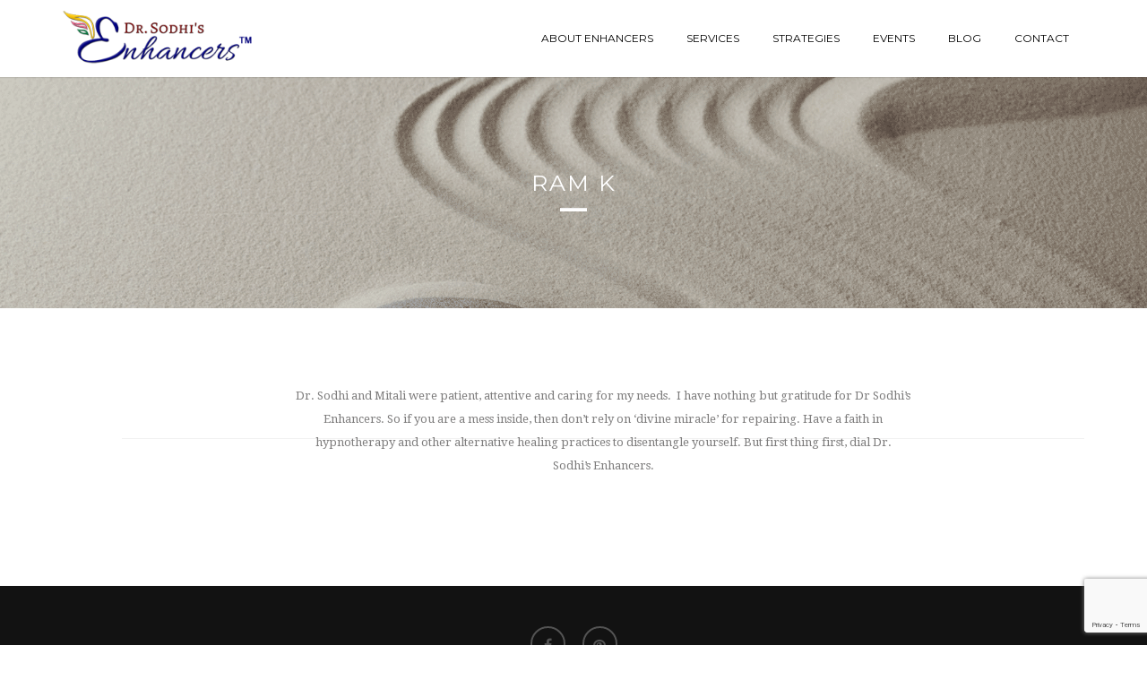

--- FILE ---
content_type: text/html; charset=UTF-8
request_url: https://enhancers.co/testimonial-view/rk/
body_size: 13021
content:
<!DOCTYPE html>
<html dir="ltr" lang="en-US" prefix="og: https://ogp.me/ns#">
<head>
<meta charset="UTF-8" />
<meta name="viewport" content="width=device-width, initial-scale=1, maximum-scale=1">

<link rel="profile" href="http://gmpg.org/xfn/11" />
<link rel="pingback" href="https://enhancers.co/xmlrpc.php" />

		<!-- All in One SEO 4.5.1.1 - aioseo.com -->
		<title>Ram K - Dr Sodhi's Enhancers</title>
		<meta name="description" content="Dr. Sodhi and Mitali were patient, attentive and caring for my needs. I have nothing but gratitude for Dr Sodhi&#039;s Enhancers. So if you are a mess inside, then don&#039;t rely on &#039;divine miracle&#039; for repairing. Have a faith in hypnotherapy and other alternative healing practices to disentangle yourself. But first thing first, dial Dr. Sodhi&#039;s" />
		<meta name="robots" content="max-image-preview:large" />
		<link rel="canonical" href="https://enhancers.co/testimonial-view/rk/" />
		<meta name="generator" content="All in One SEO (AIOSEO) 4.5.1.1" />
		<meta property="og:locale" content="en_US" />
		<meta property="og:site_name" content="Dr Sodhi&#039;s Enhancers -" />
		<meta property="og:type" content="article" />
		<meta property="og:title" content="Ram K - Dr Sodhi&#039;s Enhancers" />
		<meta property="og:description" content="Dr. Sodhi and Mitali were patient, attentive and caring for my needs. I have nothing but gratitude for Dr Sodhi&#039;s Enhancers. So if you are a mess inside, then don&#039;t rely on &#039;divine miracle&#039; for repairing. Have a faith in hypnotherapy and other alternative healing practices to disentangle yourself. But first thing first, dial Dr. Sodhi&#039;s" />
		<meta property="og:url" content="https://enhancers.co/testimonial-view/rk/" />
		<meta property="article:published_time" content="2016-01-08T07:47:53+00:00" />
		<meta property="article:modified_time" content="2016-01-08T08:09:00+00:00" />
		<meta name="twitter:card" content="summary_large_image" />
		<meta name="twitter:title" content="Ram K - Dr Sodhi&#039;s Enhancers" />
		<meta name="twitter:description" content="Dr. Sodhi and Mitali were patient, attentive and caring for my needs. I have nothing but gratitude for Dr Sodhi&#039;s Enhancers. So if you are a mess inside, then don&#039;t rely on &#039;divine miracle&#039; for repairing. Have a faith in hypnotherapy and other alternative healing practices to disentangle yourself. But first thing first, dial Dr. Sodhi&#039;s" />
		<script type="application/ld+json" class="aioseo-schema">
			{"@context":"https:\/\/schema.org","@graph":[{"@type":"BreadcrumbList","@id":"https:\/\/enhancers.co\/testimonial-view\/rk\/#breadcrumblist","itemListElement":[{"@type":"ListItem","@id":"https:\/\/enhancers.co\/#listItem","position":1,"name":"Home","item":"https:\/\/enhancers.co\/","nextItem":"https:\/\/enhancers.co\/testimonial-view\/rk\/#listItem"},{"@type":"ListItem","@id":"https:\/\/enhancers.co\/testimonial-view\/rk\/#listItem","position":2,"name":"Ram K","previousItem":"https:\/\/enhancers.co\/#listItem"}]},{"@type":"Organization","@id":"https:\/\/enhancers.co\/#organization","name":"Dr Sodhi's Enhancers","url":"https:\/\/enhancers.co\/"},{"@type":"Person","@id":"https:\/\/enhancers.co\/author\/mitali\/#author","url":"https:\/\/enhancers.co\/author\/mitali\/","name":"Mitali Akarte Kokate","image":{"@type":"ImageObject","@id":"https:\/\/enhancers.co\/testimonial-view\/rk\/#authorImage","url":"https:\/\/secure.gravatar.com\/avatar\/c9eacc8a9c45a64edab0db46cde636e8?s=96&d=mm&r=g","width":96,"height":96,"caption":"Mitali Akarte Kokate"}},{"@type":"WebPage","@id":"https:\/\/enhancers.co\/testimonial-view\/rk\/#webpage","url":"https:\/\/enhancers.co\/testimonial-view\/rk\/","name":"Ram K - Dr Sodhi's Enhancers","description":"Dr. Sodhi and Mitali were patient, attentive and caring for my needs. I have nothing but gratitude for Dr Sodhi's Enhancers. So if you are a mess inside, then don't rely on 'divine miracle' for repairing. Have a faith in hypnotherapy and other alternative healing practices to disentangle yourself. But first thing first, dial Dr. Sodhi's","inLanguage":"en-US","isPartOf":{"@id":"https:\/\/enhancers.co\/#website"},"breadcrumb":{"@id":"https:\/\/enhancers.co\/testimonial-view\/rk\/#breadcrumblist"},"author":{"@id":"https:\/\/enhancers.co\/author\/mitali\/#author"},"creator":{"@id":"https:\/\/enhancers.co\/author\/mitali\/#author"},"datePublished":"2016-01-08T07:47:53+05:30","dateModified":"2016-01-08T08:09:00+05:30"},{"@type":"WebSite","@id":"https:\/\/enhancers.co\/#website","url":"https:\/\/enhancers.co\/","name":"Dr Sodhi's Enhancers","inLanguage":"en-US","publisher":{"@id":"https:\/\/enhancers.co\/#organization"}}]}
		</script>
		<!-- All in One SEO -->

<meta name="viewport" content="width=device-width">
<link rel="apple-touch-icon-precomposed" href="apple-touch-icon.png">
<link rel="apple-touch-icon-precomposed" sizes="72x72" href="apple-touch-icon-57x57.png" />
<link rel="apple-touch-icon-precomposed" sizes="72x72" href="apple-touch-icon-72x72.png" />
<link rel="apple-touch-icon-precomposed" sizes="114x114" href="apple-touch-icon-114x114.png" />
<link rel='dns-prefetch' href='//fonts.googleapis.com' />
<link rel="alternate" type="application/rss+xml" title="Dr Sodhi&#039;s Enhancers &raquo; Feed" href="https://enhancers.co/feed/" />
<link rel="alternate" type="application/rss+xml" title="Dr Sodhi&#039;s Enhancers &raquo; Comments Feed" href="https://enhancers.co/comments/feed/" />
<link rel="shortcut icon" href="https://enhancers.co/wp-content/uploads/2015/02/favicon1.png" />
<script type="text/javascript">
/* <![CDATA[ */
window._wpemojiSettings = {"baseUrl":"https:\/\/s.w.org\/images\/core\/emoji\/14.0.0\/72x72\/","ext":".png","svgUrl":"https:\/\/s.w.org\/images\/core\/emoji\/14.0.0\/svg\/","svgExt":".svg","source":{"concatemoji":"https:\/\/enhancers.co\/wp-includes\/js\/wp-emoji-release.min.js?ver=6.4.3"}};
/*! This file is auto-generated */
!function(i,n){var o,s,e;function c(e){try{var t={supportTests:e,timestamp:(new Date).valueOf()};sessionStorage.setItem(o,JSON.stringify(t))}catch(e){}}function p(e,t,n){e.clearRect(0,0,e.canvas.width,e.canvas.height),e.fillText(t,0,0);var t=new Uint32Array(e.getImageData(0,0,e.canvas.width,e.canvas.height).data),r=(e.clearRect(0,0,e.canvas.width,e.canvas.height),e.fillText(n,0,0),new Uint32Array(e.getImageData(0,0,e.canvas.width,e.canvas.height).data));return t.every(function(e,t){return e===r[t]})}function u(e,t,n){switch(t){case"flag":return n(e,"\ud83c\udff3\ufe0f\u200d\u26a7\ufe0f","\ud83c\udff3\ufe0f\u200b\u26a7\ufe0f")?!1:!n(e,"\ud83c\uddfa\ud83c\uddf3","\ud83c\uddfa\u200b\ud83c\uddf3")&&!n(e,"\ud83c\udff4\udb40\udc67\udb40\udc62\udb40\udc65\udb40\udc6e\udb40\udc67\udb40\udc7f","\ud83c\udff4\u200b\udb40\udc67\u200b\udb40\udc62\u200b\udb40\udc65\u200b\udb40\udc6e\u200b\udb40\udc67\u200b\udb40\udc7f");case"emoji":return!n(e,"\ud83e\udef1\ud83c\udffb\u200d\ud83e\udef2\ud83c\udfff","\ud83e\udef1\ud83c\udffb\u200b\ud83e\udef2\ud83c\udfff")}return!1}function f(e,t,n){var r="undefined"!=typeof WorkerGlobalScope&&self instanceof WorkerGlobalScope?new OffscreenCanvas(300,150):i.createElement("canvas"),a=r.getContext("2d",{willReadFrequently:!0}),o=(a.textBaseline="top",a.font="600 32px Arial",{});return e.forEach(function(e){o[e]=t(a,e,n)}),o}function t(e){var t=i.createElement("script");t.src=e,t.defer=!0,i.head.appendChild(t)}"undefined"!=typeof Promise&&(o="wpEmojiSettingsSupports",s=["flag","emoji"],n.supports={everything:!0,everythingExceptFlag:!0},e=new Promise(function(e){i.addEventListener("DOMContentLoaded",e,{once:!0})}),new Promise(function(t){var n=function(){try{var e=JSON.parse(sessionStorage.getItem(o));if("object"==typeof e&&"number"==typeof e.timestamp&&(new Date).valueOf()<e.timestamp+604800&&"object"==typeof e.supportTests)return e.supportTests}catch(e){}return null}();if(!n){if("undefined"!=typeof Worker&&"undefined"!=typeof OffscreenCanvas&&"undefined"!=typeof URL&&URL.createObjectURL&&"undefined"!=typeof Blob)try{var e="postMessage("+f.toString()+"("+[JSON.stringify(s),u.toString(),p.toString()].join(",")+"));",r=new Blob([e],{type:"text/javascript"}),a=new Worker(URL.createObjectURL(r),{name:"wpTestEmojiSupports"});return void(a.onmessage=function(e){c(n=e.data),a.terminate(),t(n)})}catch(e){}c(n=f(s,u,p))}t(n)}).then(function(e){for(var t in e)n.supports[t]=e[t],n.supports.everything=n.supports.everything&&n.supports[t],"flag"!==t&&(n.supports.everythingExceptFlag=n.supports.everythingExceptFlag&&n.supports[t]);n.supports.everythingExceptFlag=n.supports.everythingExceptFlag&&!n.supports.flag,n.DOMReady=!1,n.readyCallback=function(){n.DOMReady=!0}}).then(function(){return e}).then(function(){var e;n.supports.everything||(n.readyCallback(),(e=n.source||{}).concatemoji?t(e.concatemoji):e.wpemoji&&e.twemoji&&(t(e.twemoji),t(e.wpemoji)))}))}((window,document),window._wpemojiSettings);
/* ]]> */
</script>
<style id='wp-emoji-styles-inline-css' type='text/css'>

	img.wp-smiley, img.emoji {
		display: inline !important;
		border: none !important;
		box-shadow: none !important;
		height: 1em !important;
		width: 1em !important;
		margin: 0 0.07em !important;
		vertical-align: -0.1em !important;
		background: none !important;
		padding: 0 !important;
	}
</style>
<link rel='stylesheet' id='wp-block-library-css' href='https://enhancers.co/wp-includes/css/dist/block-library/style.min.css?ver=6.4.3' type='text/css' media='all' />
<style id='classic-theme-styles-inline-css' type='text/css'>
/*! This file is auto-generated */
.wp-block-button__link{color:#fff;background-color:#32373c;border-radius:9999px;box-shadow:none;text-decoration:none;padding:calc(.667em + 2px) calc(1.333em + 2px);font-size:1.125em}.wp-block-file__button{background:#32373c;color:#fff;text-decoration:none}
</style>
<style id='global-styles-inline-css' type='text/css'>
body{--wp--preset--color--black: #000000;--wp--preset--color--cyan-bluish-gray: #abb8c3;--wp--preset--color--white: #ffffff;--wp--preset--color--pale-pink: #f78da7;--wp--preset--color--vivid-red: #cf2e2e;--wp--preset--color--luminous-vivid-orange: #ff6900;--wp--preset--color--luminous-vivid-amber: #fcb900;--wp--preset--color--light-green-cyan: #7bdcb5;--wp--preset--color--vivid-green-cyan: #00d084;--wp--preset--color--pale-cyan-blue: #8ed1fc;--wp--preset--color--vivid-cyan-blue: #0693e3;--wp--preset--color--vivid-purple: #9b51e0;--wp--preset--gradient--vivid-cyan-blue-to-vivid-purple: linear-gradient(135deg,rgba(6,147,227,1) 0%,rgb(155,81,224) 100%);--wp--preset--gradient--light-green-cyan-to-vivid-green-cyan: linear-gradient(135deg,rgb(122,220,180) 0%,rgb(0,208,130) 100%);--wp--preset--gradient--luminous-vivid-amber-to-luminous-vivid-orange: linear-gradient(135deg,rgba(252,185,0,1) 0%,rgba(255,105,0,1) 100%);--wp--preset--gradient--luminous-vivid-orange-to-vivid-red: linear-gradient(135deg,rgba(255,105,0,1) 0%,rgb(207,46,46) 100%);--wp--preset--gradient--very-light-gray-to-cyan-bluish-gray: linear-gradient(135deg,rgb(238,238,238) 0%,rgb(169,184,195) 100%);--wp--preset--gradient--cool-to-warm-spectrum: linear-gradient(135deg,rgb(74,234,220) 0%,rgb(151,120,209) 20%,rgb(207,42,186) 40%,rgb(238,44,130) 60%,rgb(251,105,98) 80%,rgb(254,248,76) 100%);--wp--preset--gradient--blush-light-purple: linear-gradient(135deg,rgb(255,206,236) 0%,rgb(152,150,240) 100%);--wp--preset--gradient--blush-bordeaux: linear-gradient(135deg,rgb(254,205,165) 0%,rgb(254,45,45) 50%,rgb(107,0,62) 100%);--wp--preset--gradient--luminous-dusk: linear-gradient(135deg,rgb(255,203,112) 0%,rgb(199,81,192) 50%,rgb(65,88,208) 100%);--wp--preset--gradient--pale-ocean: linear-gradient(135deg,rgb(255,245,203) 0%,rgb(182,227,212) 50%,rgb(51,167,181) 100%);--wp--preset--gradient--electric-grass: linear-gradient(135deg,rgb(202,248,128) 0%,rgb(113,206,126) 100%);--wp--preset--gradient--midnight: linear-gradient(135deg,rgb(2,3,129) 0%,rgb(40,116,252) 100%);--wp--preset--font-size--small: 13px;--wp--preset--font-size--medium: 20px;--wp--preset--font-size--large: 36px;--wp--preset--font-size--x-large: 42px;--wp--preset--spacing--20: 0.44rem;--wp--preset--spacing--30: 0.67rem;--wp--preset--spacing--40: 1rem;--wp--preset--spacing--50: 1.5rem;--wp--preset--spacing--60: 2.25rem;--wp--preset--spacing--70: 3.38rem;--wp--preset--spacing--80: 5.06rem;--wp--preset--shadow--natural: 6px 6px 9px rgba(0, 0, 0, 0.2);--wp--preset--shadow--deep: 12px 12px 50px rgba(0, 0, 0, 0.4);--wp--preset--shadow--sharp: 6px 6px 0px rgba(0, 0, 0, 0.2);--wp--preset--shadow--outlined: 6px 6px 0px -3px rgba(255, 255, 255, 1), 6px 6px rgba(0, 0, 0, 1);--wp--preset--shadow--crisp: 6px 6px 0px rgba(0, 0, 0, 1);}:where(.is-layout-flex){gap: 0.5em;}:where(.is-layout-grid){gap: 0.5em;}body .is-layout-flow > .alignleft{float: left;margin-inline-start: 0;margin-inline-end: 2em;}body .is-layout-flow > .alignright{float: right;margin-inline-start: 2em;margin-inline-end: 0;}body .is-layout-flow > .aligncenter{margin-left: auto !important;margin-right: auto !important;}body .is-layout-constrained > .alignleft{float: left;margin-inline-start: 0;margin-inline-end: 2em;}body .is-layout-constrained > .alignright{float: right;margin-inline-start: 2em;margin-inline-end: 0;}body .is-layout-constrained > .aligncenter{margin-left: auto !important;margin-right: auto !important;}body .is-layout-constrained > :where(:not(.alignleft):not(.alignright):not(.alignfull)){max-width: var(--wp--style--global--content-size);margin-left: auto !important;margin-right: auto !important;}body .is-layout-constrained > .alignwide{max-width: var(--wp--style--global--wide-size);}body .is-layout-flex{display: flex;}body .is-layout-flex{flex-wrap: wrap;align-items: center;}body .is-layout-flex > *{margin: 0;}body .is-layout-grid{display: grid;}body .is-layout-grid > *{margin: 0;}:where(.wp-block-columns.is-layout-flex){gap: 2em;}:where(.wp-block-columns.is-layout-grid){gap: 2em;}:where(.wp-block-post-template.is-layout-flex){gap: 1.25em;}:where(.wp-block-post-template.is-layout-grid){gap: 1.25em;}.has-black-color{color: var(--wp--preset--color--black) !important;}.has-cyan-bluish-gray-color{color: var(--wp--preset--color--cyan-bluish-gray) !important;}.has-white-color{color: var(--wp--preset--color--white) !important;}.has-pale-pink-color{color: var(--wp--preset--color--pale-pink) !important;}.has-vivid-red-color{color: var(--wp--preset--color--vivid-red) !important;}.has-luminous-vivid-orange-color{color: var(--wp--preset--color--luminous-vivid-orange) !important;}.has-luminous-vivid-amber-color{color: var(--wp--preset--color--luminous-vivid-amber) !important;}.has-light-green-cyan-color{color: var(--wp--preset--color--light-green-cyan) !important;}.has-vivid-green-cyan-color{color: var(--wp--preset--color--vivid-green-cyan) !important;}.has-pale-cyan-blue-color{color: var(--wp--preset--color--pale-cyan-blue) !important;}.has-vivid-cyan-blue-color{color: var(--wp--preset--color--vivid-cyan-blue) !important;}.has-vivid-purple-color{color: var(--wp--preset--color--vivid-purple) !important;}.has-black-background-color{background-color: var(--wp--preset--color--black) !important;}.has-cyan-bluish-gray-background-color{background-color: var(--wp--preset--color--cyan-bluish-gray) !important;}.has-white-background-color{background-color: var(--wp--preset--color--white) !important;}.has-pale-pink-background-color{background-color: var(--wp--preset--color--pale-pink) !important;}.has-vivid-red-background-color{background-color: var(--wp--preset--color--vivid-red) !important;}.has-luminous-vivid-orange-background-color{background-color: var(--wp--preset--color--luminous-vivid-orange) !important;}.has-luminous-vivid-amber-background-color{background-color: var(--wp--preset--color--luminous-vivid-amber) !important;}.has-light-green-cyan-background-color{background-color: var(--wp--preset--color--light-green-cyan) !important;}.has-vivid-green-cyan-background-color{background-color: var(--wp--preset--color--vivid-green-cyan) !important;}.has-pale-cyan-blue-background-color{background-color: var(--wp--preset--color--pale-cyan-blue) !important;}.has-vivid-cyan-blue-background-color{background-color: var(--wp--preset--color--vivid-cyan-blue) !important;}.has-vivid-purple-background-color{background-color: var(--wp--preset--color--vivid-purple) !important;}.has-black-border-color{border-color: var(--wp--preset--color--black) !important;}.has-cyan-bluish-gray-border-color{border-color: var(--wp--preset--color--cyan-bluish-gray) !important;}.has-white-border-color{border-color: var(--wp--preset--color--white) !important;}.has-pale-pink-border-color{border-color: var(--wp--preset--color--pale-pink) !important;}.has-vivid-red-border-color{border-color: var(--wp--preset--color--vivid-red) !important;}.has-luminous-vivid-orange-border-color{border-color: var(--wp--preset--color--luminous-vivid-orange) !important;}.has-luminous-vivid-amber-border-color{border-color: var(--wp--preset--color--luminous-vivid-amber) !important;}.has-light-green-cyan-border-color{border-color: var(--wp--preset--color--light-green-cyan) !important;}.has-vivid-green-cyan-border-color{border-color: var(--wp--preset--color--vivid-green-cyan) !important;}.has-pale-cyan-blue-border-color{border-color: var(--wp--preset--color--pale-cyan-blue) !important;}.has-vivid-cyan-blue-border-color{border-color: var(--wp--preset--color--vivid-cyan-blue) !important;}.has-vivid-purple-border-color{border-color: var(--wp--preset--color--vivid-purple) !important;}.has-vivid-cyan-blue-to-vivid-purple-gradient-background{background: var(--wp--preset--gradient--vivid-cyan-blue-to-vivid-purple) !important;}.has-light-green-cyan-to-vivid-green-cyan-gradient-background{background: var(--wp--preset--gradient--light-green-cyan-to-vivid-green-cyan) !important;}.has-luminous-vivid-amber-to-luminous-vivid-orange-gradient-background{background: var(--wp--preset--gradient--luminous-vivid-amber-to-luminous-vivid-orange) !important;}.has-luminous-vivid-orange-to-vivid-red-gradient-background{background: var(--wp--preset--gradient--luminous-vivid-orange-to-vivid-red) !important;}.has-very-light-gray-to-cyan-bluish-gray-gradient-background{background: var(--wp--preset--gradient--very-light-gray-to-cyan-bluish-gray) !important;}.has-cool-to-warm-spectrum-gradient-background{background: var(--wp--preset--gradient--cool-to-warm-spectrum) !important;}.has-blush-light-purple-gradient-background{background: var(--wp--preset--gradient--blush-light-purple) !important;}.has-blush-bordeaux-gradient-background{background: var(--wp--preset--gradient--blush-bordeaux) !important;}.has-luminous-dusk-gradient-background{background: var(--wp--preset--gradient--luminous-dusk) !important;}.has-pale-ocean-gradient-background{background: var(--wp--preset--gradient--pale-ocean) !important;}.has-electric-grass-gradient-background{background: var(--wp--preset--gradient--electric-grass) !important;}.has-midnight-gradient-background{background: var(--wp--preset--gradient--midnight) !important;}.has-small-font-size{font-size: var(--wp--preset--font-size--small) !important;}.has-medium-font-size{font-size: var(--wp--preset--font-size--medium) !important;}.has-large-font-size{font-size: var(--wp--preset--font-size--large) !important;}.has-x-large-font-size{font-size: var(--wp--preset--font-size--x-large) !important;}
.wp-block-navigation a:where(:not(.wp-element-button)){color: inherit;}
:where(.wp-block-post-template.is-layout-flex){gap: 1.25em;}:where(.wp-block-post-template.is-layout-grid){gap: 1.25em;}
:where(.wp-block-columns.is-layout-flex){gap: 2em;}:where(.wp-block-columns.is-layout-grid){gap: 2em;}
.wp-block-pullquote{font-size: 1.5em;line-height: 1.6;}
</style>
<link rel='stylesheet' id='contact-form-7-css' href='https://enhancers.co/wp-content/plugins/contact-form-7/includes/css/styles.css?ver=5.8.3' type='text/css' media='all' />
<link rel='stylesheet' id='rs-plugin-settings-css' href='https://enhancers.co/wp-content/plugins/revslider/rs-plugin/css/settings.css?ver=4.6.5' type='text/css' media='all' />
<style id='rs-plugin-settings-inline-css' type='text/css'>
.tp-caption a{color:#ff7302;text-shadow:none;-webkit-transition:all 0.2s ease-out;-moz-transition:all 0.2s ease-out;-o-transition:all 0.2s ease-out;-ms-transition:all 0.2s ease-out}.tp-caption a:hover{color:#ffa902}
</style>
<link rel='stylesheet' id='shortcodes-style-css' href='https://enhancers.co/wp-content/plugins/themestudio-shortcodes-v1.0/assets/css/shortcodes.css?ver=6.4.3' type='text/css' media='all' />
<link rel='stylesheet' id='font-awesome-css' href='https://enhancers.co/wp-content/plugins/themestudio-shortcodes-v1.0/assets/css/font-awesome.css?ver=6.4.3' type='text/css' media='all' />
<link rel='stylesheet' id='simple-line-icons-css' href='https://enhancers.co/wp-content/plugins/themestudio-shortcodes-v1.0/assets/css/simple-line-icons.css?ver=6.4.3' type='text/css' media='all' />
<link rel='stylesheet' id='shortcodes-typography-css' href='https://enhancers.co/wp-content/plugins/themestudio-shortcodes-v1.0/assets/css/typography.css?ver=6.4.3' type='text/css' media='all' />
<link rel='stylesheet' id='flexslider-css' href='https://enhancers.co/wp-content/plugins/js_composer/assets/lib/flexslider/flexslider.css?ver=4.3.5' type='text/css' media='screen' />
<link rel='stylesheet' id='ariva-style-css' href='https://enhancers.co/wp-content/themes/ariva/style.css?ver=6.4.3' type='text/css' media='all' />
<link rel='stylesheet' id='bootstrap.min-css' href='https://enhancers.co/wp-content/themes/ariva/assets/css/bootstrap.min.css?ver=6.4.3' type='text/css' media='all' />
<link rel='stylesheet' id='linea-basic-css' href='https://enhancers.co/wp-content/themes/ariva/assets/css/linea-basic.css?ver=6.4.3' type='text/css' media='all' />
<link rel='stylesheet' id='owl.carousel-css' href='https://enhancers.co/wp-content/themes/ariva/assets/css/owl.carousel.css?ver=6.4.3' type='text/css' media='all' />
<link rel='stylesheet' id='superslides-css' href='https://enhancers.co/wp-content/themes/ariva/assets/css/superslides.css?ver=6.4.3' type='text/css' media='all' />
<link rel='stylesheet' id='YTPlayer-css' href='https://enhancers.co/wp-content/themes/ariva/assets/css/YTPlayer.css?ver=6.4.3' type='text/css' media='all' />
<link rel='stylesheet' id='cubeportfolio-css' href='https://enhancers.co/wp-content/themes/ariva/assets/css/cubeportfolio.css?ver=6.4.3' type='text/css' media='all' />
<link rel='stylesheet' id='styles-css' href='https://enhancers.co/wp-content/themes/ariva/assets/css/styles.css?ver=6.4.3' type='text/css' media='all' />
<link rel='stylesheet' id='custom-css' href='https://enhancers.co/wp-content/themes/ariva/assets/css/custom.css?ver=6.4.3' type='text/css' media='all' />
<style id='custom-inline-css' type='text/css'>
                                            
							.ts-button:hover, .ts-button:focus, input[type="submit"]:hover, input[type="submit"]:focus,
							.more-link:hover, .more-link:focus{
								color: #5ed9e7;
								border: 2px solid #5ed9e7;
							}
							a {
							  color: #5ed9e7;
							}
							.owl-theme .owl-controls .owl-buttons div:hover,
							.owl-theme .owl-controls .owl-buttons div:focus{
								background: #5ed9e7;
							}
							.social-top li a:hover,
							.social-top li a:focus{
								color: #5ed9e7;
							}
							.menubar:hover .icon-bar{
								background: #5ed9e7;
							}							
							#menu-main-menu li a:hover,
							#menu-main-menu li a.active{
								color: #5ed9e7;
							}
							#menu-main-menu li a {
								font-family:Montserrat;
							}
							#menu-main-menu > li ul.dropdown-menu a:hover:before,
							#menu-main-menu > li ul.dropdown-menu a:focus:before{
								background: #5ed9e7;
							}
							.top-info a{
								color: #5ed9e7;
							}
							.ts-service-slide hr{
								background: #5ed9e7;
							}
							.ts-service-slide .item-service-slide:hover{
								background: #5ed9e7;
							}
							.ts-item-member .member-icon{
								background: #5ed9e7;
							}
							.ts-item-member .member-social a:hover,
							.ts-item-member .member-social a:focus{
								color: #5ed9e7;
							}
							.cbp-l-filters-alignCenter .cbp-filter-item.cbp-filter-item-active{
								border: 1px solid #5ed9e7;
								color: #5ed9e7;
							}
							.cbp-popup-singlePage .cbp-popup-next:hover,
							.cbp-popup-singlePage .cbp-popup-prev:hover{
								color: #5ed9e7;
							}
							.ts-pricing-table.active .icon{
								background: #5ed9e7;
							}
							.ts-pricing-table.active .ts-button{
								background: #5ed9e7;
								border: 2px solid #5ed9e7;
							}
							.ts-pricing-table.active .ts-button:hover,
							.ts-pricing-table.active .ts-button:focus{
								color: #5ed9e7;
							}
							.ts-testimonial-slide .ts-testimonial-item  .client-position a:hover{
								color: #5ed9e7;
							}
							#map-canvas{
								background-color: #5ed9e7;
							}
							.ts-contact-form input[type="submit"]{
								background: #5ed9e7;
								border: 2px solid #5ed9e7;
							}
							.social-footer li a:hover,
							.social-footer li a:focus{
								border: 2px solid #5ed9e7;
								color: #5ed9e7;
							}
							.blog-item .icon-post-type {
							  background: #5ed9e7;
							}
							.blog-item h3 a:hover{
								color: #5ed9e7;
							}
							.blog-date li a:hover{
								color: #5ed9e7;
							}
							.blog-item .group-share {
							  color: #5ed9e7;
							}
							.blog-item .ts-button:hover{
								color: #5ed9e7;
							}
							.blog-item .blog-link a:hover{
								color: #5ed9e7;
							}
							ul li.cat-item a:hover,
							ul li.cat-item a:focus,
							.widget_recent_entries ul li a:hover,
							.widget_recent_entries ul li a:focus{
								color: #5ed9e7;
							}
							ul li.cat-item a:hover:before,
							.widget_recent_entries ul li a:hover:before{
								 background-color:#5ed9e7;
							}
							.widget_tag_cloud .tagcloud a:hover{
								color: #5ed9e7;
							}
							.comment-item .comment-reply-link:hover{
								color: #5ed9e7;
							}
							.comment-form input[type="submit"]:hover, .comment-form input[type="submit"]:focus{
								color: #5ed9e7;
								border: 2px solid #5ed9e7;
							}
							.meta-portfolio .social li a:hover{
								color: #5ed9e7;
							}
							.button-portfolio{
								background: #5ed9e7;
								border: 2px solid #5ed9e7;
							}
							.widget_recent_comments ul li a{
								color: #5ed9e7;
							}
							.widget_meta ul li a abbr{
								color: #5ed9e7
							}
							.widget_meta ul li a:hover, 
							.widget_meta ul li a:focus,
							.widget_pages ul li a:hover,
							.widget_nav_menu ul li a:hover{
							  color: #5ed9e7;
							}
							.widget_pages ul li a:hover:before,
							.widget_nav_menu ul li a:hover:before,
							.widget_meta ul li a:hover:before{
								background: #5ed9e7
							}
							.widget_meta ul li:hover abbr[title], .widget_meta ul li:hover abbr[data-original-title] {
							  border-bottom: 1px dotted #5ed9e7;
							}
							#wp-calendar a:hover{
							    color: #5ed9e7;
							}
							.tp-caption .ts-button-wellcome:hover, .ts-button-wellcome:hover{
								color: #5ed9e7!important;
							}
							.ts-lastest-from-blog .item-post:hover .overlay{
								background: #5ed9e7;
								opacity: 0.85;
								filter: alpha(opacity=85);
							}
							.ts-default-menu a:hover, .ts-default-menu a:focus, .ts-default-menu a.active{
								color: #5ed9e7;
							}
							.ts-default-menu a:before{
								background: #5ed9e7;
							}
							.ts-default-menu li > ul.dropdown-menu li a:hover,
							.ts-default-menu li > ul.dropdown-menu li a:focus,
							.ts-default-menu li > ul.dropdown-menu li a.active,
							.ts-default-menu li > ul.dropdown-menu li.active a{
								color: #5ed9e7;
							}
	    				
		    				.main-header {
						    /* Fallback for web browsers that don't support RGBa */
						    background-color: rgb(255,255,255);
						    /* RGBa with 0.6 opacity */
						    background-color: rgba(255,255,255, 1.0);
						    /* For IE 5.5 - 7*/
						    filter:progid:DXImageTransform.Microsoft.gradient(startColorstr=#ffffff, endColorstr=#ffffff);
						    /* For IE 8*/
						    -ms-filter: "progid:DXImageTransform.Microsoft.gradient(startColorstr=#ffffff, endColorstr=#ffffff)";
						}
</style>
<link rel='stylesheet' id='js_composer_custom_css-css' href='https://enhancers.co/wp-content/uploads/js_composer/custom.css?ver=4.3.5' type='text/css' media='screen' />
<link rel='stylesheet' id='redux-google-fonts-css' href='https://fonts.googleapis.com/css?family=Droid+Serif%7CMontserrat%3A400&#038;subset=latin&#038;ver=1701171968' type='text/css' media='all' />
<script type="text/javascript" src="https://enhancers.co/wp-includes/js/jquery/jquery.min.js?ver=3.7.1" id="jquery-core-js"></script>
<script type="text/javascript" src="https://enhancers.co/wp-includes/js/jquery/jquery-migrate.min.js?ver=3.4.1" id="jquery-migrate-js"></script>
<script type="text/javascript" src="https://enhancers.co/wp-content/plugins/revslider/rs-plugin/js/jquery.themepunch.tools.min.js?ver=4.6.5" id="tp-tools-js"></script>
<script type="text/javascript" src="https://enhancers.co/wp-content/plugins/revslider/rs-plugin/js/jquery.themepunch.revolution.min.js?ver=4.6.5" id="revmin-js"></script>
<link rel="https://api.w.org/" href="https://enhancers.co/wp-json/" /><link rel="EditURI" type="application/rsd+xml" title="RSD" href="https://enhancers.co/xmlrpc.php?rsd" />
<meta name="generator" content="WordPress 6.4.3" />
<link rel='shortlink' href='https://enhancers.co/?p=1439' />
<link rel="alternate" type="application/json+oembed" href="https://enhancers.co/wp-json/oembed/1.0/embed?url=https%3A%2F%2Fenhancers.co%2Ftestimonial-view%2Frk%2F" />
<link rel="alternate" type="text/xml+oembed" href="https://enhancers.co/wp-json/oembed/1.0/embed?url=https%3A%2F%2Fenhancers.co%2Ftestimonial-view%2Frk%2F&#038;format=xml" />
<!--[if IE 9]> <script>var _gambitParallaxIE9 = true;</script> <![endif]-->		<script type="text/javascript">
			jQuery(document).ready(function() {
				// CUSTOM AJAX CONTENT LOADING FUNCTION
				var ajaxRevslider = function(obj) {
				
					// obj.type : Post Type
					// obj.id : ID of Content to Load
					// obj.aspectratio : The Aspect Ratio of the Container / Media
					// obj.selector : The Container Selector where the Content of Ajax will be injected. It is done via the Essential Grid on Return of Content
					
					var content = "";

					data = {};
					
					data.action = 'revslider_ajax_call_front';
					data.client_action = 'get_slider_html';
					data.token = '6ff755f4ea';
					data.type = obj.type;
					data.id = obj.id;
					data.aspectratio = obj.aspectratio;
					
					// SYNC AJAX REQUEST
					jQuery.ajax({
						type:"post",
						url:"https://enhancers.co/wp-admin/admin-ajax.php",
						dataType: 'json',
						data:data,
						async:false,
						success: function(ret, textStatus, XMLHttpRequest) {
							if(ret.success == true)
								content = ret.data;								
						},
						error: function(e) {
							console.log(e);
						}
					});
					
					 // FIRST RETURN THE CONTENT WHEN IT IS LOADED !!
					 return content;						 
				};
				
				// CUSTOM AJAX FUNCTION TO REMOVE THE SLIDER
				var ajaxRemoveRevslider = function(obj) {
					return jQuery(obj.selector+" .rev_slider").revkill();
				};

				// EXTEND THE AJAX CONTENT LOADING TYPES WITH TYPE AND FUNCTION
				var extendessential = setInterval(function() {
					if (jQuery.fn.tpessential != undefined) {
						clearInterval(extendessential);
						if(typeof(jQuery.fn.tpessential.defaults) !== 'undefined') {
							jQuery.fn.tpessential.defaults.ajaxTypes.push({type:"revslider",func:ajaxRevslider,killfunc:ajaxRemoveRevslider,openAnimationSpeed:0.3});   
							// type:  Name of the Post to load via Ajax into the Essential Grid Ajax Container
							// func: the Function Name which is Called once the Item with the Post Type has been clicked
							// killfunc: function to kill in case the Ajax Window going to be removed (before Remove function !
							// openAnimationSpeed: how quick the Ajax Content window should be animated (default is 0.3)
						}
					}
				},30);
			});
		</script>
		<script>
                jQuery(function () {
                                        (function(i,s,o,g,r,a,m){i['GoogleAnalyticsObject']=r;i[r]=i[r]||function(){
 (i[r].q=i[r].q||[]).push(arguments)},i[r].l=1*new Date();a=s.createElement(o),
 m=s.getElementsByTagName(o)[0];a.async=1;a.src=g;m.parentNode.insertBefore(a,m)
 })(window,document,'script','//www.google-analytics.com/analytics.js','ga');

 ga('create', 'UA-34924298-34', 'auto');
 ga('send', 'pageview');                    
                });
            </script><style type="text/css">.recentcomments a{display:inline !important;padding:0 !important;margin:0 !important;}</style><meta name="generator" content="Powered by Visual Composer - drag and drop page builder for WordPress."/>
<!--[if IE 8]><link rel="stylesheet" type="text/css" href="https://enhancers.co/wp-content/plugins/js_composer/assets/css/vc-ie8.css" media="screen"><![endif]--><style type="text/css" title="dynamic-css" class="options-output">body{font-family:Droid Serif;font-weight:normal;font-style:normal;}nav{font-family:Montserrat;font-weight:normal;font-style:normal;}h1{font-family:Montserrat;font-weight:normal;font-style:normal;}h2{font-family:Montserrat;font-weight:normal;font-style:normal;}h3{font-family:Montserrat;font-weight:400;font-style:normal;}h4{font-family:Montserrat;font-weight:normal;font-style:normal;}h5{font-family:Montserrat;font-weight:normal;font-style:normal;}h6{font-family:Montserrat;font-weight:normal;font-style:normal;}.banner.parallax-section{background-repeat:no-repeat;background-size:cover;background-attachment:fixed;background-position:center top;background-image:url('http://enhancers.​co/wp-content/themes/ariva/assets/images/blog-banner.png');}.portfolio-banner{background-repeat:no-repeat;background-size:cover;background-attachment:fixed;background-position:center top;background-image:url('http://enhancers.​co/wp-content/themes/ariva/assets/images/blog-banner.png');}</style><style id="wpforms-css-vars-root">
				:root {
					--wpforms-field-border-radius: 3px;
--wpforms-field-background-color: #ffffff;
--wpforms-field-border-color: rgba( 0, 0, 0, 0.25 );
--wpforms-field-text-color: rgba( 0, 0, 0, 0.7 );
--wpforms-label-color: rgba( 0, 0, 0, 0.85 );
--wpforms-label-sublabel-color: rgba( 0, 0, 0, 0.55 );
--wpforms-label-error-color: #d63637;
--wpforms-button-border-radius: 3px;
--wpforms-button-background-color: #066aab;
--wpforms-button-text-color: #ffffff;
--wpforms-field-size-input-height: 43px;
--wpforms-field-size-input-spacing: 15px;
--wpforms-field-size-font-size: 16px;
--wpforms-field-size-line-height: 19px;
--wpforms-field-size-padding-h: 14px;
--wpforms-field-size-checkbox-size: 16px;
--wpforms-field-size-sublabel-spacing: 5px;
--wpforms-field-size-icon-size: 1;
--wpforms-label-size-font-size: 16px;
--wpforms-label-size-line-height: 19px;
--wpforms-label-size-sublabel-font-size: 14px;
--wpforms-label-size-sublabel-line-height: 17px;
--wpforms-button-size-font-size: 17px;
--wpforms-button-size-height: 41px;
--wpforms-button-size-padding-h: 15px;
--wpforms-button-size-margin-top: 10px;

				}
			</style>

</head>

<body class="testimonial-template-default single single-testimonial postid-1439 wpb-js-composer js-comp-ver-4.3.5 vc_responsive">
    <!--Wrapper-->
    <div id="wrapper">
    	        <header class="header-1">
            <div class="main-header">
                <div class="container">
                    <div class="logo">
                        <h1><a href="https://enhancers.co" class="ariva_logo"><img src="https://enhancers.co/wp-content/uploads/2015/03/Logo-New1.png" data-at2x="https://enhancers.co/wp-content/uploads/2015/03/Logo-New1.png" alt="Dr Sodhi&#039;s Enhancers"></a></h1>
                    </div>
                                            <a href="javascript:void(0)" class="menubar menubar-default">
                            <span class="icon-bar"></span>
                            <span class="icon-bar"></span>
                            <span class="icon-bar"></span>
                        </a>
                        <div class="social-top">
	<ul class="social">
    <li><a href="mailto:therapists@enhancers.co">therapists@enhancers.co</a></li>
    <li><a href="tel:09820514523">+91(0) 9820514523</a>, <a href="tel:09930993354">+91(0)9930993354</a></li>
    <li><a href="/subscribe/">Join our mailing list</a></li>
	<!--	  <li class="bounceIn animated"><a target="_blank" href="https://www.facebook.com/drsodhisenhancers"><i class="fa fa-facebook"></i></a></li>
		  <li class="bounceIn animated"><a target="_blank" href="https://www.pinterest.com/sodhienhancers/"><i class="fa fa-pinterest"></i></a></li>
	 -->
    
	</ul>
</div>                                            <nav id="default-menu-position" class="ts-default-menu ts-main-menu">
                            <div class="menu-menu-1-container"><ul id="default-main-menu" class="default-nav"><li id="menu-item-1077" class="menu-item menu-item-type-post_type menu-item-object-page menu-item-1077"><a title="About Enhancers" href="https://enhancers.co/about-enhancers/">About Enhancers</a></li>
<li id="menu-item-1076" class="menu-item menu-item-type-post_type menu-item-object-page menu-item-1076"><a title="Services" href="https://enhancers.co/services/">Services</a></li>
<li id="menu-item-1078" class="menu-item menu-item-type-post_type menu-item-object-page menu-item-1078"><a title="Strategies" href="https://enhancers.co/strategies/">Strategies</a></li>
<li id="menu-item-1080" class="menu-item menu-item-type-post_type menu-item-object-page menu-item-1080"><a title="Events" href="https://enhancers.co/events/">Events</a></li>
<li id="menu-item-1514" class="menu-item menu-item-type-post_type menu-item-object-page current_page_parent menu-item-1514"><a title="Blog" href="https://enhancers.co/blog/">Blog</a></li>
<li id="menu-item-631" class="menu-item menu-item-type-custom menu-item-object-custom menu-item-631"><a title="Contact" href="#contact">Contact</a></li>
</ul></div>                        </nav>
                                    </div>
            </div>
                    </header>
        <!-- END HEADER -->
        
     <!-- Banner -->
    <section id="banner">
            <div class="banner parallax-section" >
            <div class="overlay"></div>
                <div class="banner-content text-center">
                    <h1>Ram K</h1>
                     <hr>
                    <p></p>
                </div>
            </div>
    </section>
    <!-- End Banner -->
     <!-- Main content -->
    <div class="main-content post-1439 testimonial type-testimonial status-publish hentry" style="margin-bottom:85px;">
        <div class="container">
            <div class="row">
                                
                <div class="page-ct col-md-12 col-lg-12 col-sm-12">
                    <div class="blog-single text-center">
                         <div class="blog-item">
                            
                            <div class="clearfix"></div>
                            <article>
                                
                               
                                <!--Blog Content-->
                                <div class="blog-content col-md-8 text-center col-md-offset-2">
                                    <div>Dr. Sodhi and Mitali were patient, attentive and caring for my needs. <span style="line-height: 1.5;"> I have nothing but gratitude for Dr Sodhi&#8217;s Enhancers. So if you are a mess inside, then don&#8217;t rely on &#8216;divine miracle&#8217; for repairing. Have a faith in hypnotherapy and other alternative healing practices to disentangle yourself. But first thing first, dial Dr. Sodhi&#8217;s Enhancers.</span></div>
<p>&nbsp;</p>
                                    
                                </div>
                                <!--End Blog Content-->
                               
                            </article>
                            <!--Blog Tag-->
                                                        <!--End Blog Tag-->
                                                </div>
                    </div>
                </div>

                
            </div>
        </div>
    </div>
    <!-- End / Main content -->

        <footer>
            <div class="container">
                    <ul class="social-footer">
	  		<li class="bounceIn animated"><a target="_blank" href="https://www.facebook.com/drsodhisenhancers"><i class="fa fa-facebook "></i></a></li>
		  		<li class="bounceIn animated"><a target="_blank" href="https://www.pinterest.com/sodhienhancers/"><i class="fa fa-pinterest "></i></a></li>
	</ul>                <div class="copyright">
                    <p>©2023 Dr. Sodhi&#8217;s Enhancers. All Rights Reserved.</p>
                </div>
            </div>
        </footer>

    </div>
    <!-- End / Page wrap -->
    <script type="text/javascript" src="https://enhancers.co/wp-includes/js/comment-reply.min.js?ver=6.4.3" id="comment-reply-js" async="async" data-wp-strategy="async"></script>
<script type="text/javascript" src="https://enhancers.co/wp-content/plugins/contact-form-7/includes/swv/js/index.js?ver=5.8.3" id="swv-js"></script>
<script type="text/javascript" id="contact-form-7-js-extra">
/* <![CDATA[ */
var wpcf7 = {"api":{"root":"https:\/\/enhancers.co\/wp-json\/","namespace":"contact-form-7\/v1"},"cached":"1"};
/* ]]> */
</script>
<script type="text/javascript" src="https://enhancers.co/wp-content/plugins/contact-form-7/includes/js/index.js?ver=5.8.3" id="contact-form-7-js"></script>
<script type="text/javascript" src="https://enhancers.co/wp-includes/js/jquery/ui/core.min.js?ver=1.13.2" id="jquery-ui-core-js"></script>
<script type="text/javascript" src="https://enhancers.co/wp-includes/js/jquery/ui/accordion.min.js?ver=1.13.2" id="jquery-ui-accordion-js"></script>
<script type="text/javascript" src="https://enhancers.co/wp-content/plugins/themestudio-shortcodes-v1.0/assets/js/bootstrap.min.js?ver=1.0.0" id="bostrap-min-js"></script>
<script type="text/javascript" src="https://enhancers.co/wp-content/plugins/themestudio-shortcodes-v1.0/assets/js/shortcodes.js?ver=1.0.0" id="shortcodes-script-js"></script>
<script type="text/javascript" src="https://enhancers.co/wp-content/themes/ariva/assets/js/bootstrap.min.js?ver=1.0.0.0" id="bootstrap.min-js"></script>
<script type="text/javascript" src="https://enhancers.co/wp-content/themes/ariva/assets/js/modernizr.js?ver=1.0.0.0" id="modernizr-js"></script>
<script type="text/javascript" src="https://enhancers.co/wp-content/themes/ariva/assets/js/jquery.appear.min.js?ver=1.0.0.0" id="jquery.appear.min-js"></script>
<script type="text/javascript" src="https://enhancers.co/wp-content/themes/ariva/assets/js/jquery.countTo.js?ver=1.0.0.0" id="jquery.countTo-js"></script>
<script type="text/javascript" src="https://enhancers.co/wp-content/themes/ariva/assets/js/owl.carousel.min.js?ver=1.0.0.0" id="owl.carousel.min-js"></script>
<script type="text/javascript" src="https://enhancers.co/wp-content/themes/ariva/assets/js/jquery.cubeportfolio.min.js?ver=1.0.0.0" id="jquery.cubeportfolio.min-js"></script>
<script type="text/javascript" src="https://enhancers.co/wp-content/plugins/js_composer/assets/lib/jquery-waypoints/waypoints.min.js?ver=4.3.5" id="waypoints-js"></script>
<script type="text/javascript" src="https://enhancers.co/wp-content/themes/ariva/assets/js/jquery.validate.min.js?ver=1.0.0.0" id="jquery.validate.min-js"></script>
<script type="text/javascript" src="https://enhancers.co/wp-content/themes/ariva/assets/js/jquery.fitvids.js?ver=1.0.0.0" id="jquery.fitvids-js"></script>
<script type="text/javascript" src="https://enhancers.co/wp-content/themes/ariva/assets/js/jquery.parallax-1.1.3.js?ver=1.0.0.0" id="jquery.parallax-1.1.3-js"></script>
<script type="text/javascript" src="https://enhancers.co/wp-content/themes/ariva/assets/js/jquery.superslides.js?ver=1.0.0.0" id="jquery.superslides-js"></script>
<script type="text/javascript" src="https://enhancers.co/wp-content/themes/ariva/assets/js/jquery.flexslider.js?ver=1.0.0.0" id="jquery.flexslider-js"></script>
<script type="text/javascript" src="https://enhancers.co/wp-content/themes/ariva/assets/js/jquery.mb.YTPlayer.js?ver=1.0.0.0" id="jquery.mb.YTPlayer-js"></script>
<script type="text/javascript" id="portfolio-js-extra">
/* <![CDATA[ */
var ARIVA = {"portfolio_single_loading":"ajax"};
/* ]]> */
</script>
<script type="text/javascript" src="https://enhancers.co/wp-content/themes/ariva/assets/js/portfolio.js?ver=1.0.0.0" id="portfolio-js"></script>
<script type="text/javascript" id="custom-js-extra">
/* <![CDATA[ */
var ARIVA = {"menu_onload_state":"menu_show"};
/* ]]> */
</script>
<script type="text/javascript" src="https://enhancers.co/wp-content/themes/ariva/assets/js/custom.js?ver=1.0.0.0" id="custom-js"></script>
<script type="text/javascript" id="subscribre-js-extra">
/* <![CDATA[ */
var ArrivaUrl = {"ajaxurl":"https:\/\/enhancers.co\/wp-admin\/admin-ajax.php"};
/* ]]> */
</script>
<script type="text/javascript" src="https://enhancers.co/wp-content/themes/ariva/assets/js/subscribre.js?ver=1.0.0.0" id="subscribre-js"></script>
<script type="text/javascript" src="https://www.google.com/recaptcha/api.js?render=6LcMmtcpAAAAAFXBi9ORWqPRQTT1ZOh4YfQkynT3&amp;ver=3.0" id="google-recaptcha-js"></script>
<script type="text/javascript" src="https://enhancers.co/wp-includes/js/dist/vendor/wp-polyfill-inert.min.js?ver=3.1.2" id="wp-polyfill-inert-js"></script>
<script type="text/javascript" src="https://enhancers.co/wp-includes/js/dist/vendor/regenerator-runtime.min.js?ver=0.14.0" id="regenerator-runtime-js"></script>
<script type="text/javascript" src="https://enhancers.co/wp-includes/js/dist/vendor/wp-polyfill.min.js?ver=3.15.0" id="wp-polyfill-js"></script>
<script type="text/javascript" id="wpcf7-recaptcha-js-extra">
/* <![CDATA[ */
var wpcf7_recaptcha = {"sitekey":"6LcMmtcpAAAAAFXBi9ORWqPRQTT1ZOh4YfQkynT3","actions":{"homepage":"homepage","contactform":"contactform"}};
/* ]]> */
</script>
<script type="text/javascript" src="https://enhancers.co/wp-content/plugins/contact-form-7/modules/recaptcha/index.js?ver=5.8.3" id="wpcf7-recaptcha-js"></script>
</body>
</html>

--- FILE ---
content_type: text/html; charset=utf-8
request_url: https://www.google.com/recaptcha/api2/anchor?ar=1&k=6LcMmtcpAAAAAFXBi9ORWqPRQTT1ZOh4YfQkynT3&co=aHR0cHM6Ly9lbmhhbmNlcnMuY286NDQz&hl=en&v=PoyoqOPhxBO7pBk68S4YbpHZ&size=invisible&anchor-ms=20000&execute-ms=30000&cb=qpys11tmlfn6
body_size: 48683
content:
<!DOCTYPE HTML><html dir="ltr" lang="en"><head><meta http-equiv="Content-Type" content="text/html; charset=UTF-8">
<meta http-equiv="X-UA-Compatible" content="IE=edge">
<title>reCAPTCHA</title>
<style type="text/css">
/* cyrillic-ext */
@font-face {
  font-family: 'Roboto';
  font-style: normal;
  font-weight: 400;
  font-stretch: 100%;
  src: url(//fonts.gstatic.com/s/roboto/v48/KFO7CnqEu92Fr1ME7kSn66aGLdTylUAMa3GUBHMdazTgWw.woff2) format('woff2');
  unicode-range: U+0460-052F, U+1C80-1C8A, U+20B4, U+2DE0-2DFF, U+A640-A69F, U+FE2E-FE2F;
}
/* cyrillic */
@font-face {
  font-family: 'Roboto';
  font-style: normal;
  font-weight: 400;
  font-stretch: 100%;
  src: url(//fonts.gstatic.com/s/roboto/v48/KFO7CnqEu92Fr1ME7kSn66aGLdTylUAMa3iUBHMdazTgWw.woff2) format('woff2');
  unicode-range: U+0301, U+0400-045F, U+0490-0491, U+04B0-04B1, U+2116;
}
/* greek-ext */
@font-face {
  font-family: 'Roboto';
  font-style: normal;
  font-weight: 400;
  font-stretch: 100%;
  src: url(//fonts.gstatic.com/s/roboto/v48/KFO7CnqEu92Fr1ME7kSn66aGLdTylUAMa3CUBHMdazTgWw.woff2) format('woff2');
  unicode-range: U+1F00-1FFF;
}
/* greek */
@font-face {
  font-family: 'Roboto';
  font-style: normal;
  font-weight: 400;
  font-stretch: 100%;
  src: url(//fonts.gstatic.com/s/roboto/v48/KFO7CnqEu92Fr1ME7kSn66aGLdTylUAMa3-UBHMdazTgWw.woff2) format('woff2');
  unicode-range: U+0370-0377, U+037A-037F, U+0384-038A, U+038C, U+038E-03A1, U+03A3-03FF;
}
/* math */
@font-face {
  font-family: 'Roboto';
  font-style: normal;
  font-weight: 400;
  font-stretch: 100%;
  src: url(//fonts.gstatic.com/s/roboto/v48/KFO7CnqEu92Fr1ME7kSn66aGLdTylUAMawCUBHMdazTgWw.woff2) format('woff2');
  unicode-range: U+0302-0303, U+0305, U+0307-0308, U+0310, U+0312, U+0315, U+031A, U+0326-0327, U+032C, U+032F-0330, U+0332-0333, U+0338, U+033A, U+0346, U+034D, U+0391-03A1, U+03A3-03A9, U+03B1-03C9, U+03D1, U+03D5-03D6, U+03F0-03F1, U+03F4-03F5, U+2016-2017, U+2034-2038, U+203C, U+2040, U+2043, U+2047, U+2050, U+2057, U+205F, U+2070-2071, U+2074-208E, U+2090-209C, U+20D0-20DC, U+20E1, U+20E5-20EF, U+2100-2112, U+2114-2115, U+2117-2121, U+2123-214F, U+2190, U+2192, U+2194-21AE, U+21B0-21E5, U+21F1-21F2, U+21F4-2211, U+2213-2214, U+2216-22FF, U+2308-230B, U+2310, U+2319, U+231C-2321, U+2336-237A, U+237C, U+2395, U+239B-23B7, U+23D0, U+23DC-23E1, U+2474-2475, U+25AF, U+25B3, U+25B7, U+25BD, U+25C1, U+25CA, U+25CC, U+25FB, U+266D-266F, U+27C0-27FF, U+2900-2AFF, U+2B0E-2B11, U+2B30-2B4C, U+2BFE, U+3030, U+FF5B, U+FF5D, U+1D400-1D7FF, U+1EE00-1EEFF;
}
/* symbols */
@font-face {
  font-family: 'Roboto';
  font-style: normal;
  font-weight: 400;
  font-stretch: 100%;
  src: url(//fonts.gstatic.com/s/roboto/v48/KFO7CnqEu92Fr1ME7kSn66aGLdTylUAMaxKUBHMdazTgWw.woff2) format('woff2');
  unicode-range: U+0001-000C, U+000E-001F, U+007F-009F, U+20DD-20E0, U+20E2-20E4, U+2150-218F, U+2190, U+2192, U+2194-2199, U+21AF, U+21E6-21F0, U+21F3, U+2218-2219, U+2299, U+22C4-22C6, U+2300-243F, U+2440-244A, U+2460-24FF, U+25A0-27BF, U+2800-28FF, U+2921-2922, U+2981, U+29BF, U+29EB, U+2B00-2BFF, U+4DC0-4DFF, U+FFF9-FFFB, U+10140-1018E, U+10190-1019C, U+101A0, U+101D0-101FD, U+102E0-102FB, U+10E60-10E7E, U+1D2C0-1D2D3, U+1D2E0-1D37F, U+1F000-1F0FF, U+1F100-1F1AD, U+1F1E6-1F1FF, U+1F30D-1F30F, U+1F315, U+1F31C, U+1F31E, U+1F320-1F32C, U+1F336, U+1F378, U+1F37D, U+1F382, U+1F393-1F39F, U+1F3A7-1F3A8, U+1F3AC-1F3AF, U+1F3C2, U+1F3C4-1F3C6, U+1F3CA-1F3CE, U+1F3D4-1F3E0, U+1F3ED, U+1F3F1-1F3F3, U+1F3F5-1F3F7, U+1F408, U+1F415, U+1F41F, U+1F426, U+1F43F, U+1F441-1F442, U+1F444, U+1F446-1F449, U+1F44C-1F44E, U+1F453, U+1F46A, U+1F47D, U+1F4A3, U+1F4B0, U+1F4B3, U+1F4B9, U+1F4BB, U+1F4BF, U+1F4C8-1F4CB, U+1F4D6, U+1F4DA, U+1F4DF, U+1F4E3-1F4E6, U+1F4EA-1F4ED, U+1F4F7, U+1F4F9-1F4FB, U+1F4FD-1F4FE, U+1F503, U+1F507-1F50B, U+1F50D, U+1F512-1F513, U+1F53E-1F54A, U+1F54F-1F5FA, U+1F610, U+1F650-1F67F, U+1F687, U+1F68D, U+1F691, U+1F694, U+1F698, U+1F6AD, U+1F6B2, U+1F6B9-1F6BA, U+1F6BC, U+1F6C6-1F6CF, U+1F6D3-1F6D7, U+1F6E0-1F6EA, U+1F6F0-1F6F3, U+1F6F7-1F6FC, U+1F700-1F7FF, U+1F800-1F80B, U+1F810-1F847, U+1F850-1F859, U+1F860-1F887, U+1F890-1F8AD, U+1F8B0-1F8BB, U+1F8C0-1F8C1, U+1F900-1F90B, U+1F93B, U+1F946, U+1F984, U+1F996, U+1F9E9, U+1FA00-1FA6F, U+1FA70-1FA7C, U+1FA80-1FA89, U+1FA8F-1FAC6, U+1FACE-1FADC, U+1FADF-1FAE9, U+1FAF0-1FAF8, U+1FB00-1FBFF;
}
/* vietnamese */
@font-face {
  font-family: 'Roboto';
  font-style: normal;
  font-weight: 400;
  font-stretch: 100%;
  src: url(//fonts.gstatic.com/s/roboto/v48/KFO7CnqEu92Fr1ME7kSn66aGLdTylUAMa3OUBHMdazTgWw.woff2) format('woff2');
  unicode-range: U+0102-0103, U+0110-0111, U+0128-0129, U+0168-0169, U+01A0-01A1, U+01AF-01B0, U+0300-0301, U+0303-0304, U+0308-0309, U+0323, U+0329, U+1EA0-1EF9, U+20AB;
}
/* latin-ext */
@font-face {
  font-family: 'Roboto';
  font-style: normal;
  font-weight: 400;
  font-stretch: 100%;
  src: url(//fonts.gstatic.com/s/roboto/v48/KFO7CnqEu92Fr1ME7kSn66aGLdTylUAMa3KUBHMdazTgWw.woff2) format('woff2');
  unicode-range: U+0100-02BA, U+02BD-02C5, U+02C7-02CC, U+02CE-02D7, U+02DD-02FF, U+0304, U+0308, U+0329, U+1D00-1DBF, U+1E00-1E9F, U+1EF2-1EFF, U+2020, U+20A0-20AB, U+20AD-20C0, U+2113, U+2C60-2C7F, U+A720-A7FF;
}
/* latin */
@font-face {
  font-family: 'Roboto';
  font-style: normal;
  font-weight: 400;
  font-stretch: 100%;
  src: url(//fonts.gstatic.com/s/roboto/v48/KFO7CnqEu92Fr1ME7kSn66aGLdTylUAMa3yUBHMdazQ.woff2) format('woff2');
  unicode-range: U+0000-00FF, U+0131, U+0152-0153, U+02BB-02BC, U+02C6, U+02DA, U+02DC, U+0304, U+0308, U+0329, U+2000-206F, U+20AC, U+2122, U+2191, U+2193, U+2212, U+2215, U+FEFF, U+FFFD;
}
/* cyrillic-ext */
@font-face {
  font-family: 'Roboto';
  font-style: normal;
  font-weight: 500;
  font-stretch: 100%;
  src: url(//fonts.gstatic.com/s/roboto/v48/KFO7CnqEu92Fr1ME7kSn66aGLdTylUAMa3GUBHMdazTgWw.woff2) format('woff2');
  unicode-range: U+0460-052F, U+1C80-1C8A, U+20B4, U+2DE0-2DFF, U+A640-A69F, U+FE2E-FE2F;
}
/* cyrillic */
@font-face {
  font-family: 'Roboto';
  font-style: normal;
  font-weight: 500;
  font-stretch: 100%;
  src: url(//fonts.gstatic.com/s/roboto/v48/KFO7CnqEu92Fr1ME7kSn66aGLdTylUAMa3iUBHMdazTgWw.woff2) format('woff2');
  unicode-range: U+0301, U+0400-045F, U+0490-0491, U+04B0-04B1, U+2116;
}
/* greek-ext */
@font-face {
  font-family: 'Roboto';
  font-style: normal;
  font-weight: 500;
  font-stretch: 100%;
  src: url(//fonts.gstatic.com/s/roboto/v48/KFO7CnqEu92Fr1ME7kSn66aGLdTylUAMa3CUBHMdazTgWw.woff2) format('woff2');
  unicode-range: U+1F00-1FFF;
}
/* greek */
@font-face {
  font-family: 'Roboto';
  font-style: normal;
  font-weight: 500;
  font-stretch: 100%;
  src: url(//fonts.gstatic.com/s/roboto/v48/KFO7CnqEu92Fr1ME7kSn66aGLdTylUAMa3-UBHMdazTgWw.woff2) format('woff2');
  unicode-range: U+0370-0377, U+037A-037F, U+0384-038A, U+038C, U+038E-03A1, U+03A3-03FF;
}
/* math */
@font-face {
  font-family: 'Roboto';
  font-style: normal;
  font-weight: 500;
  font-stretch: 100%;
  src: url(//fonts.gstatic.com/s/roboto/v48/KFO7CnqEu92Fr1ME7kSn66aGLdTylUAMawCUBHMdazTgWw.woff2) format('woff2');
  unicode-range: U+0302-0303, U+0305, U+0307-0308, U+0310, U+0312, U+0315, U+031A, U+0326-0327, U+032C, U+032F-0330, U+0332-0333, U+0338, U+033A, U+0346, U+034D, U+0391-03A1, U+03A3-03A9, U+03B1-03C9, U+03D1, U+03D5-03D6, U+03F0-03F1, U+03F4-03F5, U+2016-2017, U+2034-2038, U+203C, U+2040, U+2043, U+2047, U+2050, U+2057, U+205F, U+2070-2071, U+2074-208E, U+2090-209C, U+20D0-20DC, U+20E1, U+20E5-20EF, U+2100-2112, U+2114-2115, U+2117-2121, U+2123-214F, U+2190, U+2192, U+2194-21AE, U+21B0-21E5, U+21F1-21F2, U+21F4-2211, U+2213-2214, U+2216-22FF, U+2308-230B, U+2310, U+2319, U+231C-2321, U+2336-237A, U+237C, U+2395, U+239B-23B7, U+23D0, U+23DC-23E1, U+2474-2475, U+25AF, U+25B3, U+25B7, U+25BD, U+25C1, U+25CA, U+25CC, U+25FB, U+266D-266F, U+27C0-27FF, U+2900-2AFF, U+2B0E-2B11, U+2B30-2B4C, U+2BFE, U+3030, U+FF5B, U+FF5D, U+1D400-1D7FF, U+1EE00-1EEFF;
}
/* symbols */
@font-face {
  font-family: 'Roboto';
  font-style: normal;
  font-weight: 500;
  font-stretch: 100%;
  src: url(//fonts.gstatic.com/s/roboto/v48/KFO7CnqEu92Fr1ME7kSn66aGLdTylUAMaxKUBHMdazTgWw.woff2) format('woff2');
  unicode-range: U+0001-000C, U+000E-001F, U+007F-009F, U+20DD-20E0, U+20E2-20E4, U+2150-218F, U+2190, U+2192, U+2194-2199, U+21AF, U+21E6-21F0, U+21F3, U+2218-2219, U+2299, U+22C4-22C6, U+2300-243F, U+2440-244A, U+2460-24FF, U+25A0-27BF, U+2800-28FF, U+2921-2922, U+2981, U+29BF, U+29EB, U+2B00-2BFF, U+4DC0-4DFF, U+FFF9-FFFB, U+10140-1018E, U+10190-1019C, U+101A0, U+101D0-101FD, U+102E0-102FB, U+10E60-10E7E, U+1D2C0-1D2D3, U+1D2E0-1D37F, U+1F000-1F0FF, U+1F100-1F1AD, U+1F1E6-1F1FF, U+1F30D-1F30F, U+1F315, U+1F31C, U+1F31E, U+1F320-1F32C, U+1F336, U+1F378, U+1F37D, U+1F382, U+1F393-1F39F, U+1F3A7-1F3A8, U+1F3AC-1F3AF, U+1F3C2, U+1F3C4-1F3C6, U+1F3CA-1F3CE, U+1F3D4-1F3E0, U+1F3ED, U+1F3F1-1F3F3, U+1F3F5-1F3F7, U+1F408, U+1F415, U+1F41F, U+1F426, U+1F43F, U+1F441-1F442, U+1F444, U+1F446-1F449, U+1F44C-1F44E, U+1F453, U+1F46A, U+1F47D, U+1F4A3, U+1F4B0, U+1F4B3, U+1F4B9, U+1F4BB, U+1F4BF, U+1F4C8-1F4CB, U+1F4D6, U+1F4DA, U+1F4DF, U+1F4E3-1F4E6, U+1F4EA-1F4ED, U+1F4F7, U+1F4F9-1F4FB, U+1F4FD-1F4FE, U+1F503, U+1F507-1F50B, U+1F50D, U+1F512-1F513, U+1F53E-1F54A, U+1F54F-1F5FA, U+1F610, U+1F650-1F67F, U+1F687, U+1F68D, U+1F691, U+1F694, U+1F698, U+1F6AD, U+1F6B2, U+1F6B9-1F6BA, U+1F6BC, U+1F6C6-1F6CF, U+1F6D3-1F6D7, U+1F6E0-1F6EA, U+1F6F0-1F6F3, U+1F6F7-1F6FC, U+1F700-1F7FF, U+1F800-1F80B, U+1F810-1F847, U+1F850-1F859, U+1F860-1F887, U+1F890-1F8AD, U+1F8B0-1F8BB, U+1F8C0-1F8C1, U+1F900-1F90B, U+1F93B, U+1F946, U+1F984, U+1F996, U+1F9E9, U+1FA00-1FA6F, U+1FA70-1FA7C, U+1FA80-1FA89, U+1FA8F-1FAC6, U+1FACE-1FADC, U+1FADF-1FAE9, U+1FAF0-1FAF8, U+1FB00-1FBFF;
}
/* vietnamese */
@font-face {
  font-family: 'Roboto';
  font-style: normal;
  font-weight: 500;
  font-stretch: 100%;
  src: url(//fonts.gstatic.com/s/roboto/v48/KFO7CnqEu92Fr1ME7kSn66aGLdTylUAMa3OUBHMdazTgWw.woff2) format('woff2');
  unicode-range: U+0102-0103, U+0110-0111, U+0128-0129, U+0168-0169, U+01A0-01A1, U+01AF-01B0, U+0300-0301, U+0303-0304, U+0308-0309, U+0323, U+0329, U+1EA0-1EF9, U+20AB;
}
/* latin-ext */
@font-face {
  font-family: 'Roboto';
  font-style: normal;
  font-weight: 500;
  font-stretch: 100%;
  src: url(//fonts.gstatic.com/s/roboto/v48/KFO7CnqEu92Fr1ME7kSn66aGLdTylUAMa3KUBHMdazTgWw.woff2) format('woff2');
  unicode-range: U+0100-02BA, U+02BD-02C5, U+02C7-02CC, U+02CE-02D7, U+02DD-02FF, U+0304, U+0308, U+0329, U+1D00-1DBF, U+1E00-1E9F, U+1EF2-1EFF, U+2020, U+20A0-20AB, U+20AD-20C0, U+2113, U+2C60-2C7F, U+A720-A7FF;
}
/* latin */
@font-face {
  font-family: 'Roboto';
  font-style: normal;
  font-weight: 500;
  font-stretch: 100%;
  src: url(//fonts.gstatic.com/s/roboto/v48/KFO7CnqEu92Fr1ME7kSn66aGLdTylUAMa3yUBHMdazQ.woff2) format('woff2');
  unicode-range: U+0000-00FF, U+0131, U+0152-0153, U+02BB-02BC, U+02C6, U+02DA, U+02DC, U+0304, U+0308, U+0329, U+2000-206F, U+20AC, U+2122, U+2191, U+2193, U+2212, U+2215, U+FEFF, U+FFFD;
}
/* cyrillic-ext */
@font-face {
  font-family: 'Roboto';
  font-style: normal;
  font-weight: 900;
  font-stretch: 100%;
  src: url(//fonts.gstatic.com/s/roboto/v48/KFO7CnqEu92Fr1ME7kSn66aGLdTylUAMa3GUBHMdazTgWw.woff2) format('woff2');
  unicode-range: U+0460-052F, U+1C80-1C8A, U+20B4, U+2DE0-2DFF, U+A640-A69F, U+FE2E-FE2F;
}
/* cyrillic */
@font-face {
  font-family: 'Roboto';
  font-style: normal;
  font-weight: 900;
  font-stretch: 100%;
  src: url(//fonts.gstatic.com/s/roboto/v48/KFO7CnqEu92Fr1ME7kSn66aGLdTylUAMa3iUBHMdazTgWw.woff2) format('woff2');
  unicode-range: U+0301, U+0400-045F, U+0490-0491, U+04B0-04B1, U+2116;
}
/* greek-ext */
@font-face {
  font-family: 'Roboto';
  font-style: normal;
  font-weight: 900;
  font-stretch: 100%;
  src: url(//fonts.gstatic.com/s/roboto/v48/KFO7CnqEu92Fr1ME7kSn66aGLdTylUAMa3CUBHMdazTgWw.woff2) format('woff2');
  unicode-range: U+1F00-1FFF;
}
/* greek */
@font-face {
  font-family: 'Roboto';
  font-style: normal;
  font-weight: 900;
  font-stretch: 100%;
  src: url(//fonts.gstatic.com/s/roboto/v48/KFO7CnqEu92Fr1ME7kSn66aGLdTylUAMa3-UBHMdazTgWw.woff2) format('woff2');
  unicode-range: U+0370-0377, U+037A-037F, U+0384-038A, U+038C, U+038E-03A1, U+03A3-03FF;
}
/* math */
@font-face {
  font-family: 'Roboto';
  font-style: normal;
  font-weight: 900;
  font-stretch: 100%;
  src: url(//fonts.gstatic.com/s/roboto/v48/KFO7CnqEu92Fr1ME7kSn66aGLdTylUAMawCUBHMdazTgWw.woff2) format('woff2');
  unicode-range: U+0302-0303, U+0305, U+0307-0308, U+0310, U+0312, U+0315, U+031A, U+0326-0327, U+032C, U+032F-0330, U+0332-0333, U+0338, U+033A, U+0346, U+034D, U+0391-03A1, U+03A3-03A9, U+03B1-03C9, U+03D1, U+03D5-03D6, U+03F0-03F1, U+03F4-03F5, U+2016-2017, U+2034-2038, U+203C, U+2040, U+2043, U+2047, U+2050, U+2057, U+205F, U+2070-2071, U+2074-208E, U+2090-209C, U+20D0-20DC, U+20E1, U+20E5-20EF, U+2100-2112, U+2114-2115, U+2117-2121, U+2123-214F, U+2190, U+2192, U+2194-21AE, U+21B0-21E5, U+21F1-21F2, U+21F4-2211, U+2213-2214, U+2216-22FF, U+2308-230B, U+2310, U+2319, U+231C-2321, U+2336-237A, U+237C, U+2395, U+239B-23B7, U+23D0, U+23DC-23E1, U+2474-2475, U+25AF, U+25B3, U+25B7, U+25BD, U+25C1, U+25CA, U+25CC, U+25FB, U+266D-266F, U+27C0-27FF, U+2900-2AFF, U+2B0E-2B11, U+2B30-2B4C, U+2BFE, U+3030, U+FF5B, U+FF5D, U+1D400-1D7FF, U+1EE00-1EEFF;
}
/* symbols */
@font-face {
  font-family: 'Roboto';
  font-style: normal;
  font-weight: 900;
  font-stretch: 100%;
  src: url(//fonts.gstatic.com/s/roboto/v48/KFO7CnqEu92Fr1ME7kSn66aGLdTylUAMaxKUBHMdazTgWw.woff2) format('woff2');
  unicode-range: U+0001-000C, U+000E-001F, U+007F-009F, U+20DD-20E0, U+20E2-20E4, U+2150-218F, U+2190, U+2192, U+2194-2199, U+21AF, U+21E6-21F0, U+21F3, U+2218-2219, U+2299, U+22C4-22C6, U+2300-243F, U+2440-244A, U+2460-24FF, U+25A0-27BF, U+2800-28FF, U+2921-2922, U+2981, U+29BF, U+29EB, U+2B00-2BFF, U+4DC0-4DFF, U+FFF9-FFFB, U+10140-1018E, U+10190-1019C, U+101A0, U+101D0-101FD, U+102E0-102FB, U+10E60-10E7E, U+1D2C0-1D2D3, U+1D2E0-1D37F, U+1F000-1F0FF, U+1F100-1F1AD, U+1F1E6-1F1FF, U+1F30D-1F30F, U+1F315, U+1F31C, U+1F31E, U+1F320-1F32C, U+1F336, U+1F378, U+1F37D, U+1F382, U+1F393-1F39F, U+1F3A7-1F3A8, U+1F3AC-1F3AF, U+1F3C2, U+1F3C4-1F3C6, U+1F3CA-1F3CE, U+1F3D4-1F3E0, U+1F3ED, U+1F3F1-1F3F3, U+1F3F5-1F3F7, U+1F408, U+1F415, U+1F41F, U+1F426, U+1F43F, U+1F441-1F442, U+1F444, U+1F446-1F449, U+1F44C-1F44E, U+1F453, U+1F46A, U+1F47D, U+1F4A3, U+1F4B0, U+1F4B3, U+1F4B9, U+1F4BB, U+1F4BF, U+1F4C8-1F4CB, U+1F4D6, U+1F4DA, U+1F4DF, U+1F4E3-1F4E6, U+1F4EA-1F4ED, U+1F4F7, U+1F4F9-1F4FB, U+1F4FD-1F4FE, U+1F503, U+1F507-1F50B, U+1F50D, U+1F512-1F513, U+1F53E-1F54A, U+1F54F-1F5FA, U+1F610, U+1F650-1F67F, U+1F687, U+1F68D, U+1F691, U+1F694, U+1F698, U+1F6AD, U+1F6B2, U+1F6B9-1F6BA, U+1F6BC, U+1F6C6-1F6CF, U+1F6D3-1F6D7, U+1F6E0-1F6EA, U+1F6F0-1F6F3, U+1F6F7-1F6FC, U+1F700-1F7FF, U+1F800-1F80B, U+1F810-1F847, U+1F850-1F859, U+1F860-1F887, U+1F890-1F8AD, U+1F8B0-1F8BB, U+1F8C0-1F8C1, U+1F900-1F90B, U+1F93B, U+1F946, U+1F984, U+1F996, U+1F9E9, U+1FA00-1FA6F, U+1FA70-1FA7C, U+1FA80-1FA89, U+1FA8F-1FAC6, U+1FACE-1FADC, U+1FADF-1FAE9, U+1FAF0-1FAF8, U+1FB00-1FBFF;
}
/* vietnamese */
@font-face {
  font-family: 'Roboto';
  font-style: normal;
  font-weight: 900;
  font-stretch: 100%;
  src: url(//fonts.gstatic.com/s/roboto/v48/KFO7CnqEu92Fr1ME7kSn66aGLdTylUAMa3OUBHMdazTgWw.woff2) format('woff2');
  unicode-range: U+0102-0103, U+0110-0111, U+0128-0129, U+0168-0169, U+01A0-01A1, U+01AF-01B0, U+0300-0301, U+0303-0304, U+0308-0309, U+0323, U+0329, U+1EA0-1EF9, U+20AB;
}
/* latin-ext */
@font-face {
  font-family: 'Roboto';
  font-style: normal;
  font-weight: 900;
  font-stretch: 100%;
  src: url(//fonts.gstatic.com/s/roboto/v48/KFO7CnqEu92Fr1ME7kSn66aGLdTylUAMa3KUBHMdazTgWw.woff2) format('woff2');
  unicode-range: U+0100-02BA, U+02BD-02C5, U+02C7-02CC, U+02CE-02D7, U+02DD-02FF, U+0304, U+0308, U+0329, U+1D00-1DBF, U+1E00-1E9F, U+1EF2-1EFF, U+2020, U+20A0-20AB, U+20AD-20C0, U+2113, U+2C60-2C7F, U+A720-A7FF;
}
/* latin */
@font-face {
  font-family: 'Roboto';
  font-style: normal;
  font-weight: 900;
  font-stretch: 100%;
  src: url(//fonts.gstatic.com/s/roboto/v48/KFO7CnqEu92Fr1ME7kSn66aGLdTylUAMa3yUBHMdazQ.woff2) format('woff2');
  unicode-range: U+0000-00FF, U+0131, U+0152-0153, U+02BB-02BC, U+02C6, U+02DA, U+02DC, U+0304, U+0308, U+0329, U+2000-206F, U+20AC, U+2122, U+2191, U+2193, U+2212, U+2215, U+FEFF, U+FFFD;
}

</style>
<link rel="stylesheet" type="text/css" href="https://www.gstatic.com/recaptcha/releases/PoyoqOPhxBO7pBk68S4YbpHZ/styles__ltr.css">
<script nonce="NrXkua7pk2uvOyHaur00zQ" type="text/javascript">window['__recaptcha_api'] = 'https://www.google.com/recaptcha/api2/';</script>
<script type="text/javascript" src="https://www.gstatic.com/recaptcha/releases/PoyoqOPhxBO7pBk68S4YbpHZ/recaptcha__en.js" nonce="NrXkua7pk2uvOyHaur00zQ">
      
    </script></head>
<body><div id="rc-anchor-alert" class="rc-anchor-alert"></div>
<input type="hidden" id="recaptcha-token" value="[base64]">
<script type="text/javascript" nonce="NrXkua7pk2uvOyHaur00zQ">
      recaptcha.anchor.Main.init("[\x22ainput\x22,[\x22bgdata\x22,\x22\x22,\[base64]/[base64]/[base64]/[base64]/cjw8ejpyPj4+eil9Y2F0Y2gobCl7dGhyb3cgbDt9fSxIPWZ1bmN0aW9uKHcsdCx6KXtpZih3PT0xOTR8fHc9PTIwOCl0LnZbd10/dC52W3ddLmNvbmNhdCh6KTp0LnZbd109b2Yoeix0KTtlbHNle2lmKHQuYkImJnchPTMxNylyZXR1cm47dz09NjZ8fHc9PTEyMnx8dz09NDcwfHx3PT00NHx8dz09NDE2fHx3PT0zOTd8fHc9PTQyMXx8dz09Njh8fHc9PTcwfHx3PT0xODQ/[base64]/[base64]/[base64]/bmV3IGRbVl0oSlswXSk6cD09Mj9uZXcgZFtWXShKWzBdLEpbMV0pOnA9PTM/bmV3IGRbVl0oSlswXSxKWzFdLEpbMl0pOnA9PTQ/[base64]/[base64]/[base64]/[base64]\x22,\[base64]\x22,\x22aAHCtVRxw47Ct3oYwrMKw4bCpjnDn8KhWDU9wrsCwo4qS8O6w4JFw5jDgsKWEB8TS1oMfBIeAzrDpMOLKVxSw5fDhcO1w7LDk8Oiw51Pw7zCj8OVw6zDgMO9Mkppw7dQPMOVw5/[base64]/Ci8OWw47DrMOAEcKVH8O5w43CoTfCrMKow7VManlUwp7DjsOxSMOJNsKnNMKvwrgMKF4UeDpcQ2TDhhHDiG/CncKbwr/[base64]/DlXUILDbDkHzDqBpEDF/Cu8OlwpjDqsKIwr/CoXUYw4rCtcKEwpcODcOqV8Kkw5oFw4Rdw5vDtsOFwp5YH1NVUcKLWh04w755wq95filjQQ7CunnCpcKXwrJGEi8fwrjCgMOYw4oPw4DCh8OMwqsKWsOGS2rDlgQxanLDiFDDrMO/wq03wqhMKSVBwofCniR1R1lqSMORw4jDsDrDkMOAJMOBFRZCeWDCiErCvsOyw7DCoSPClcK/KMK+w6cmw5TDtMOIw7xRP8OnFcOdw5DCrCVkNwfDjAXCim/[base64]/CrV7DtcO9acONw5bDjmTCogZiSWrDr8OZw5zDv8Oew5LCtcOOwovDjgHCmEUdwrRQw4XDiMKiwqfDtcOpwrDClwPDnsOpN15sbzVQw4jDqSnDgMK5WMOmCsOGw7bCjsOnGcKkw5nClV3DrsOAYcOQBwvDsG8ewrt/wqNVV8OkwofDoUsOwqNqOg9EwprCkkHDu8KzfsOGw4rDiwgSTS3DozBjfUjDpH5Uw5AkQcOlwqtFQsKQwo4lw6geF8KqWcK0w6jDjsK7wqI7Fl3DtnPCvkcBBnkVw44swrrCm8KBwqU9TsOqw6HCmS/CpAfDrnXCk8KLwrFiwofDpsKfRMOPRcK8wpwAw7keGBvDisOJw6HCtsK3PkzDnMKMwovDhwwTw4A1w5N8w4VBCCtiw63DvsKlSwlxw4d7WxRWfsKMXsKowog+TUHDm8K/ZGTCtEwpLcOTPTrCusOgRMK+YAhSdh3DmcKReVZ4wqXCogDCnMOMGAbDs8KdE0xVw6Vlwr0hw6wEwoBhasO9L1jCisOdPsOmb1JzwqfDoz/[base64]/CmcONwr96K2rDo8Kzw4IHVMKKw7YZwrgFw5PCrmnChWcswpTDo8OqwrNCw586cMK8S8KywrDCvS7DmwHDj0/DqsOrRsO9MMOeP8O3IMKfw4oOw5nDvMKIw6vCo8OCwoHDjcOTQnkKw51ifcOWJi/DlMKYMk/DnUxgSsK1O8KPacKtw59hwp8Sw5xOwqdJQVZdVinCpSAjwrPDqMO5TDbDi1/[base64]/w5Qew4LDpXU9woFEGAFvKMOCdcOawq7DiXA8ScOoAEVuIlxrGTcrw4DCj8KVw498w4JnaB8zacKlw4lrw5k/wq7Cki9iw5/ChUkwwqbCtxY9KR4eTihMewJww7cbR8KRasKLMzzDiXPCucK6w504QhfDmmxYwp3Cj8KlwqPDncKVw7HDucO3w7Uow47Cix3CtcKTZ8Onwqx8w5Byw4VeLMOIY3fDlyp0w5zCn8OuY03ChTNmwoYjM8OVw4HDmkXCh8KSTi/[base64]/KsOfAsOLw57DigPCu8O2UWwLZlDDqMOndcKBFmICQxkHwpZSwqYwRcONw5gkbhR/Y8OdQsOUw7vDqgDCuMOowpHCmi7DkDHDpsKxAsOVwoNWXMKTXsK3Yi3Du8OPwrjDh0Vbwq/DpMOdXHjDm8KGwpTCuSvDgMKufzAOwpBeGMOvw5Ixw6vDu2XDtzszJMO5wpwdFcKVTXDCrQh1w6HCjMOHA8Kgw7DCqX7DvsOZIhjCpyTDv8OnGcOgZsOHwqDCvMKhG8K2w7TDmsOww5DDnSjCq8O1UFQOdBXCoRd/wopuwp8Qw4zCsl16IcOhU8OPDMOVwqUcRsOnwpTCgMKpCzTDiMKdw4E8I8K7eGhJw5N/CcOtWQ4OVFkbw5whWRtLdMOSVcOBUcO4wpHDl8Kqw6V6w64OccKrwo9FUBI+wr/DlF80MMObWXoswpLDuMKkw6JIwpLCrsKyecOmw4TDoRfClcOJNMOXw5HDpFzCtwPCo8OmwqsDwqLDoVHCisOqdMOAH1bDisO6JMKcBsOzw6wzw7Vww6oZYGXDvlPChS7CnMODDkNINSfCtk4swpR9PUDCh8OmaAZNasK6wqopwqjCk2/DtMOaw459woPCk8O4wpB6UsOBwrI4wrfDm8KrQhHCmG/DtsKzwpY5VlLCp8OTECbDoMOvcMKtY3pIV8KGwq7DicK3EX3DiMOawpsMbUHDisOFKzDCrsKdUwTCu8K/wq52woPDpETDiw4Aw5VkMsOLwqFBw4JMB8OXRmAFQnYSUMO1VEITccOiw60yXDPDvn/CpE8vSjYRwrTCn8KOdcKzw4dnJsKZwqAOXzbDjhXCjmJLw6trw7PCsULCg8Oow4LDiSLCuUvCtyw6I8O1esK6wq95SW/DpMOzOsKswrbDj00iw4PCl8K/fwsnwoILeMO1w69Dw7TCpz3DtS/CnC/DoTRiw6xnMErCjEzDh8Opw5hWR2/DiMK6cDA6wpPDo8Kpw6bDthZvbcKpwqlRw5gCNsOPbsO3QcKowoA1HMOBRMKCRcO9wpzCpMKTQwkiQjBVAlhnw71AwpLDnMKiQ8O6VhfDrMOOZW4Sc8OzJ8KPw7/[base64]/CrMOqdcKCwrLCh8KGwoJ4w73CrsOhYGYVwrbDr8OBwqlVw7nDu8KBw4Uyw4rClSDDoHVKBwJ7w7MEwrbCh1fCgzTCkk5uc0EKScOoPMO9wo/CpD/[base64]/ewvDsMKCG8OzJsK8dMO3wqnDmcO9K115HzfCmMOgd2rCvEfDiSMYw5hhW8KOwrl0wpnCrn4xwqLDr8OEw6wHOcOLwr/CtWnDkMKbw6J2GCImwoTCq8OBw6DCvwIOCmwqPDfCosKTwq/CpcO6wr1/w5QQw6zCicOpw7tqaWHDtk/Dq3N3f03Do8OiHsK6DWpdwqLDgAwaey3CnsKcwqAZR8OdOg07G3hIwr5MwrDCucOVwrbDikMPwpPCrMKRw53CvCMBfAN/wpLDmmlTwowECsK5WsO1BRZxw7DDrcOBSx9+ZhrCr8OFRA7CgMOpfDQsWSM1w713D1rCr8KFeMKUwplVwo3DscK6bWDCiGBEdwEUCMKiw7nDnXrCvcOTw6QbC1JPw5toG8KXfcO/[base64]/Cq17CtsKBwpULwoHCmkTClSlGBsKqw53DiMOMWCLDjsOYwrc2w7TCjTHCqcOxc8OVwozDsMKmwrMDN8OmAsKLw5XDiifDucOXwoHCvVDDtGsHVcK3H8KiQsK/w5hnwqHDpzgDN8Omw5jCgVggEsO9wq/DqcODOMK3w5nDg8KGw7dsYml0wrwRAsKdw5nDozkewrrDjA/CmRzDucOww60oasOywr1cLAlFw5vCtypCWzYJWcKsAsOWMCXCmW3Ct3YlHhA2w7fClFoPMcKTIcOAcg7DpUtbLsK5w6whQsOHwph6VsKTwqzCjC4vdE0tNiEGB8Kgw6fDucK0ZMOrw48Mw6vCuSDChGx3wozChiHDj8OBwoACwq/DmhLCm0x8wpcIw5LDq24LwqYgw6DCvVLDrnRNCT19d2IqwpbCs8Osc8O3cBZSVcODwrDDicOOwrbCt8KAwpc/Mn/CkAkHw4QRXMOAwpvCnVfDgsKkw6wVw47ClsKPQRHCvcKww4LDp3wDI03CjMO9wp5GAm9gcMONwojCssOlDVkRw6jCrsO7w4TCnsKww4AXOMOsesOSw5AVw67DhD9sDw40AcOpYkTCtsKRWl5ow7HCuMKJw5FcCz/CrmLCr8OBPcO6R1rCkFNuw4YyDV3ClMOUeMK5QFt3YsKrT1xXwoBow5/DhsO9UgzCi19rw4rDhMOFwp8FwpfDtsKFwpTDvUHDrwZowqrCoMO+wq8ZHURAw79swpgyw73CoVZEdl/DixHDlDd2OQMqCsO7RWJQwqBqciVuQj3DiFoUwpfDpsK5w7opISLDuGUDwpM6w7DCvzlodcKSQWZ4w7FYAsO2w7Q8w5TClnMJwoHDr8OjNj7DnwTDtmJDwoIfN8KHw4g7wqzCuMOVw6jCnCVLT8KWSMOWFwjCm0nDmsKswrp5bcORw7E/Z8O1w7VrwqBRfcK4K2XCjnPCkcKiPQtNw6c1OHTCmxpKwoHCkMOCHcKfTMOrO8KXw43CksOWwoxaw51BQgzDhhAiTHxpw6JjVcKrwrwJwrfDhSIZPsKNNBRHecOTwo/[base64]/DkF/[base64]/[base64]/Do8OSwrBtHWTCsMKYwqR1fRFCw4woHkzDo1bCmWQew4rDqDfCv8KKRMKdw5Mow7gXWSYObiViw5jDrx1Vw73CtwPCiw5Nbh3CpsOBbWrCv8OvSsOdwp8OwofCg0tkwrAHw5d6wq7CsMOEMU7DlMO9w5/DuWjDlsO1w7HCk8KgQsKOwqTDrDZuacO6w7hRRVUXw5nDrQPDlRFbIl7CgjbClmhWbcO1Nxxhwpszw6UOwrTCmT7CiVHCjcKbO35gbMKse07Dqi4UIn4jw53DmcOtKSQ5fMKPesKTw5kWw4PDuMOgw5pCYCoRf3F6DcKORcKXQcKBKRLDlXzDom/CtUN8LR8Pwrt2MUDDim5PJcKpw7kjUMKAw7IUwqt0w5HCvsKDwpzDsmfDgWvCu2lzw4ovw6bDq8K1w77DoTIpwp7Cr1fDoMObw4YHw4TCg0TCjhZoU2IHOgfCm8K4wrVXwr/DtQDDuMOqwqwxw6HDssKRF8K3KsORFx/Ckwohw7bCi8OfwqnDh8OnJcO0JjlHwqh+AnnDicOowqpDw4LDnGzComjCjcOOVcOiw5EZw6RXX0jCp0DDnzp4cRnCgVLDucKGOjfDnUB0w4/Ck8OSw5jCsWt6w7trJWfCugZCw7rDpsOPJMOWbTA9HWXCmyvCqsOFwqbDjsOvwovDtcOQwo9jw4PCl8OWZzUiwrxOw6bCuVzCjMOIw5B5AsOJw78pF8KWw55Ww4glIV/DhcKqPcO2S8O/[base64]/Dl8Oaw7o1w5LDnFgmw68UWcOxKjvDlnt7w6dewo9qRwXDvlIfw7MzUMORw5Y0FMOpw7wEw4VmMcKneUFHFMKTXsO7X0YFwrNmdz/[base64]/CisOAcjQXHsK+EMK+CTEMXsOGD8Oqf8KyNsO+Cw0xPmkXcsOJOQ4vZBvDjRU3w49nClt/TsKuRX/ChAh/[base64]/DlGBywqnDt8KxCz/CisO+R1fCjwfDr8OLw7bCvsKJwrTDj8KbC0zCtsKGBAcSIcKUwobDkR44Y3hQb8OPJsOnTiTCsyfCmsOvXX7CuMKxM8KlXsKMwoU/[base64]/[base64]/DjgfCgMKqbsKmeDLDvMOXfQFSw6fDvMKxbWbCtTI4woLDv1d/LVBeO3N5wpxJYCtgw53Cgg9CW0jDnBDCgsObwqVKw5bDn8O2XcOywq0cwr/CgRF1w4nDokjCiylVw59lw4VhSsK+OMKLVcOOwox6w67Du31AwoTCtAcWw68Bw6tvHMOUw4wtNsKsL8OPwrseGMOHfDfCiQzDncOZw4sjDcKgwpvDmVDDkMKnX8OGPMKfwogtIwdzwog0w6/[base64]/woVMw4nCocOhKV9aBsOIDcK0MHbDqx7DtcKXwqoDw5I7wp3ChRY7b3vDssKHwqrDpcKdw6bCoTgSBUUOw6t3w6LConNIDHvCqUbDmMKBwpnDiDrDg8OjI1nDj8O+SSzClMOhw7MJJcOhw6jCvRDDncO/FsKdfMOMwprDi1DClMKPQcOgw6HDlxNKw69Va8ORwobDokplwrIbwrrDhGrDqjoGw67CkXPDuS4MD8OqFDDCvFNXNMKcVVcnBsKcMMK/SxXCoS7DlcORaXJHw5F0wqcCFcKWw7XCr8KJDEDDk8O3w7Jcwqwzwr4gSzHCtMO4wqECwqbDqCTCh2fCvsOxYMKhTy1kejNTwrbDkCg0w6XDnMKCwpjDjxxtKEXCl8OkHMKuwpocQngpVMKiOMOvDyV9eGrDuMO0Z1AjwoR8wpN5AsKFwo/CqcOSKcOKwpkESMOkw7/CuGTCqE08I10LMMO+w6ZIwoFJRA5Nw7nDjRTClsOCdsKceyXCu8Olw6Fbw6hMJcOsBy/CllTDqsKfwol8acO6cCIAwoLCpsOww4gewq3CtsKfCsOmKBYMw5ZLHC4AwrJDw6fCtRXDl3DChsKywqzCpsKCWzLDmMKsQWJEwrnDvjsNwroeQTQfw7XDncOJwrbDkMK4esKGwr/ChsO3VcOqUsO3PMOwwro5eMOEPsKfKcOeFX3ClVjCjmbCtMOKB0TCrcKjfgzDrsO/EMOQFMKGGcKnwofDngzCu8Oqw5Y4SsO/WcOeAXdWeMO+w73Cj8K9w74BwpzDtjvCu8O6PzPDusKXdVNuwq7DusKbwoI0wpDCmnTCrMOtw7tKwrnCrsK5PcK/w7MnXmIYC1XDrsKHH8OIwprDpW7Dn8KkwpnCuMKfwpTCkTMCDjrCjxTCkkUILCZqwoAPC8KyOVdsw53ChgvDjHXCnsKfKMKxwrIydcOCwpfCmETDqismw5jCjMK+XlE1wovCoGtHeMKMJmjDgsK9E8Ozwp8Lwq8gwoAyw63DqT/CocKbw4UOw6vCpcKjw6FvfQbCuCfCksOJw4YUwq3Cq3jCgsO6wo/[base64]/DuMKcwqjDs8KefgFifQdbIXEpN0/[base64]/[base64]/CiHnDosKnw5cUNGRjwrMDw4d6wo4XSlBswpXCrMKvDMOEw67Ck0YTwpkVezRmw6bCvMKdw45mw63DlRMnw63DjkZQRcOXasO2w4TCkklgwr/[base64]/KMKSwpkewphEKB3CvSUGw6DCrkEkw6Qbw67CuwY0eWDCmsO8w7xePcOYwpjDjDLDqMOjwqrDhsK5fsKlw6nDs3ppwrRXXMK9w6LDgsOOHyI/w4nDhXLCtMO9BArDmcOCwqzDrMOiworDgj7Dq8KDw4DCqUArNW1RYBBvWcKtHkUwaBtiNi/DozXDqkEpwpTCnjZnOMOSw6AOwrXCphvDhS3DgsKtwqw6OE4gU8OVRAPDnsOYDBnDhsOqw59Xw69wFMOrw7dleMO0Tg5EWsOuwr3Dmy1ew5nCrjvDhDzCml3Dg8OLwo9Xw4jCmy/DpyZmw6kiwqbDgsKkw7QVbF7Ci8OZS2FYdVN1w61gA33ClMOieMKjWHgRwos/wo9kIMOOa8OOw5jDisKaw77DoToHbMKaBUvChWRQCicswqBfbGwgaMKUa0dEdltATVt7FSELJ8KoLylkw7DDhW7DjsOkw4IwwqLCpwbDtk8oYMKpw5/[base64]/ChAcvwrfDkkEqwoliw67DtR9kaMKHIsK2bcOIQsO7wp8EFcO+Wi3DvcOAa8Knw78rW2/Dr8Kmw4LDjCbDg3YnMF8uG30IwqDDumbDmSvDtMObCVHDrCHDn2nCiCvCocKhwpM0w588XEhbwqnCtXcSw4rDr8O/wqDDpUAMw6LCqnxqfgZLw4hGbMKEworDt0zDtFjDoMOjw5FEwq5eQsODw6PCp38/w4hHeV0mwqkZCwYTE2J9wqpzdMKwCcKAC1c0X8KLTg7CtHXCoCXDksKWwqfCiMO8woY7woQgd8O2X8OrQ3QmwpgMwqZMLjDCtsOrKnpuwpPDkEXClyjCjR3CvxbDv8Ocw6BuwrUOw79ubh/Cl2bDgmjDmsOgXB40McOfZGEPbEDDsFQ3NQzCsX1LE8KqwpMKPToZbgnDvMKYQRJ8wrzCtSXDlsK2w5QxBW/DkcO6El/DgmU/esKbaGwYw43DtEjDpcO2w65Nw7tCBcOoLnbCt8KSw5hmdW3CnsKqZAHDosKqdMORwqbCnjsvwq/CmmZOwrE3OcOJblbCn33Cph3Cp8K/acOLwrt7CMODCsKcWMKHEMKDRnrCgTtadsK6YsKncQAowojDicOXwrALHcOIYVLDg8KGw4jCg14fcsOPw65uwo0/[base64]/Dom5+wrczeMOLHSdPasO6wqZ/Vl/CgULDk2TDrSHCh3IEwoINw5nDjDPCiyoHwo0rw57CuzvDicO9fHPCqX/[base64]/Cngpdw7hcPcKuw5J5Q3lzwqDDjn5HXDLDqzPCscOjQUJ1w7XCjiDDhlQZwpJDwq3Cg8OTw6B+UsKFPcKTfMO3w6cKw67CskAWe8KqR8Kkw5nDgcO1wq3CucOqLcKmw4TCnMKQw6jDrMOvwrsUwpV2E3gMOsO2w5bDgcOPQVdeDE84w4UiGxvCrsOYOMOBw5/ChsOzw5TDv8OjHcORHjHDpMKpMsOMRQXDiMKRwptfwrnDgcOUw6TDq0rCk37Du8KVRXHDiUPClFpFw5fDocOww4how63DjMK3N8OiwqjClcOaw6wofMKswp7DogLDkhvDqHjDlUDDpsK0SsOEwo/DqMKZw77DmMOlw7/[base64]/DssKUwr3DuyNlwqgtw5Rmwr7DkMOCRDdDXCvCrcK9ZGrCpMOqwoXCnG08wr/Duw7Dk8KowpTDgFfDpBEaBhkOwqTDtk3Cj3VbE8Oxw50/PxDDugwHZsOJw5vClmlRwo/[base64]/[base64]/DgwR5c0HCmMOTCsOLGmY2AxVMw6LClWcMDik/w4HDs8Ohw7hVwqHCoiQQXFgQw7PDpHYTwoHDrsOow7A/w7AiCEXCqMOFZcO2wr19H8Kdw4NaQTfDoMONf8K+GsO1Jh/DgHXCnDzCsnzCtsKAWcK6PcODU1fDmTnCuwzDk8OTwr3ClsKxw4YYb8K+w7htJiHDjQrCkGHCiwvDmw8uLnnDl8Onw6fDm8K/[base64]/[base64]/PG0ofyNqwpfCmMOqwrt9AcO5wqIiw6kYw77CosKGFShrNV3CksOFwoPCqkHDqcOWeMKyFcKZQBLCt8OqfsOZGcKdRATDiA0NXHbClcOuK8KJw6zDmsKDDsOGw7wOw7EawqnDjQx5ZgDDqU/CgjxUGcOpdsKXccO4GsKYFcKKwqUCw4fDkw7CsMOeU8OKwrnDrnTCjsO6w6E3fVI9w7YxwoDDhS/ChTnDoxIkY8OMGcOnw6xfM8Khw78/fUjDvTN7wrnDtxnDk2V6QRHDhcOZG8OkPMO/[base64]/NsKdwrFjYcKFOsO+dsO0w6LDtcKTaVbCnyZ0OUsdwr8PUcOPfAhZbcOewrzCsMOJwrBXZcOSwp3DpCM7wr/DgsOwwrnDlMKxw6opw6XDkxDDvBvCmsKVwqrDoMOlwrbCscOLwqzCmcKAW0wkMMKqw5RswoMlbWnCoHDCmcKmwpXDmsOja8KSwrrCpcOHWBEnUVIwaMKxEMOZw4DDgkrCsjM1wo/Cs8Kpw5bDqRjDm2bCnT/CjmPDv2Abw6Rbwr4dwoAOwpfCnQVPw5FYwojCi8O3AMKqw4g1UMKnw4rDo0fCmj19DV4OMsO8WBDCocO8w7wmRC/[base64]/[base64]/LWFKw5FYw4rDqQ0FODAEwrrCnMK7FBVFwr/Dg1EBwpEZw5HCjAXCkQjChiLDicOLZMKkw4FmwqBWw5QHOMOTwo3Clw5fRsO7LUHDt3rCkcOnSzXCsT8eQRkzRcKiBi4owq0Cwr/DrlJtw6vDrMKew5nCnxQ9CcO4wq/Dl8OdwrFgwqYEUW4bRRvChyXDki7DvEzCksKfFMKiwpXDtQnCtmYzw6o7GcOsBlHCtMKZw7PCncKWccOHVQV4wop9woMXw7BowoAYasKPFA8XMDI/[base64]/DjMOJFx4xw4fDusK3wofDs8Oja8KmbXdVw6BVw7M1wpDDucOwwowVIkvCusKMwr9BZy1qwpAoMMKBXwjCgHlAUGxvw6hmXMOVfsKQw7UTw6ZeE8K6fSB0wpF/wo/Dl8KQX2pmw5fCvcKFwr/Dn8O+PFvDsFgSw5TDnDNde8ObMUkBYGvDgQrCrDViw4lwG0BwwrhVdMOXcB1Jw4PDsQDCoMKtw49GwqzDtcO4wprCmTw9F8KnwpjCosKGXsK+UCTCpxHDj07DvMOLeMKIw4kcwpPDgjQRwrtJwpLCqSI5w4/[base64]/w4zCocKwHnLDqA7ClcOiMMOTPCbCq8KJw68vw58cwoXDm0IJwprCiS3CvMOxwqNkQ0RIw7Qsw6HDi8KQRGXCiDfCmcKZV8OuaTNawonDthzCqwwBBcOxwqR9GcOYIWI7w55JZMK5esKPIcKEEBcjw58uw7TDlsKiw6TDtcOhwqlewprDrsKWWMOSacOPd3TCt3/CikHCmnILwqbDpMO8w6gLwpjCi8KFKMOOwoZXwprClcO/w7XCgcKnw4fDlA/[base64]/PsKGwqAOLg3CiMO5w5vCjcOOfMKYR17DjnVuwq1qwpFWJS7DnMOxJcKZwoYgesOgMBDCo8OZw73ChhQBwr9EQMKSw6lfKsKUNGJ3w4B7w4DCpsO/w4B7wpwuw6M1VkzDpsK8wpLClcOawoABAsK9w4jCjWh6w4jCvMOEw7HDkkZIVsK8w4s/Jgd7M8KGw4/DsMKAwp1AaBArw5M1w5DDgArCvQYjZsK2wrDDpgDCiMK5OsOHPMOow5JuwoolDTQ8w7XCqEDCn8ORG8OUw611w71YEMOCwrlOwozDmjwCDSQMAEZLw4xzVsKtw41Nw5nDrcOww4w9wobDo3jCqsKmwp/DrCbDiwMFw5kSdmXDj0phw5PDiE7DmBrDqMOCwoHDiMKRDcKZw792wps3byF1X3gew4FYw6vDolfDiMK+wrnCvsKnw5TDoMKbbXdbGyQccUd/XV7Dm8KJwqcFw6h9BcKUasOlw5jCt8OYOMOzwqLCj2wtQcOHF2TCnF4gw4vDogXCtX8fZ8Oew6Ahw7PCiExlCj/[base64]/Dr8OuacOpwqVufMOqUglxSTHDo8KXSsKLwqXCsMOke2zDkCnCiCrCsTovR8OeNcKcwpTChcKlw7JzwqhNO387a8OawotBF8O+CQLChMK2e1/DmCoAXWVQdVXCvsK4woIqKSHCscKifl7DjCvDj8KTw7tZMcONwrzCv8KcccKXMUbDjcODwp1Xw57Cp8KpwoTDuGTCsGh2w4krwogRw7HCpcKmw7DDmsOPE8O4bcK2w5kTwonCq8Kxw5hLw5jCn3gdGsOFPcO8R2/[base64]/Cq8KkJcKjdynDosOANsO+JyDCusKbFUrDllJYJzPDhR3Dg3U4Q8OFO8KTwo/DisKkT8Kawqpow6stakkowogzw7DCl8OuYMKnw7IkwrQZOcKdwpPCr8OFwpsqDcKiw4p4wqvCvWLCtMOVw6jCmsKtw6RKNMKOe8Kvwq/DvjnCvsK1wqMQGAgCUUrCq8KEZmR0HsKWWTTCjcOnw6fCqB8hw6/CnF7CnH/Cix9nBcKmwpLCnWRaworCizJiwpzDomDCi8KSG0Imw4DCjcKIw4zDgnbCkMOiFMO+fgNNOiJdbcOMwqHDl2V2Eh/DuMO+wr/DrcOkQ8Klw6dSTyDCtMOQQwkYwpTCkcO2w4Alw7Q0wp7CnsOTYQIEScOzMMOVw7/CgMKHc8Kyw4crEcKxwpjCiAF4dsKRb8OUIMOnJMKDcTDDicOxOEZIGyBKwqsTSkJRLsKjw5FjYFYdwpwKw6DDuATCt0kLwrU/cBXCj8KRw7E1VMObwpUvwpbDglXCoXZQPlfChMKWC8OgX0jDulrDpB8lw63Cv2QwNMKUwr8+CCvDpcO3wp3DmMO3w6/[base64]/Do0PDtnoHwrzCvcKIPMOCT8OiY8OlTsKUF8KdRcO4HiFHQMOeJh5jTlw/w7JZO8ODw5zCnMOiwp3CvnfDmi3DuMKzT8KaP3ZrwpAYExlcOsKlwqAhHMOkw5DCk8OiAVc5fsKpwrbCpUR2wovChiXCti8nwrFUGiMWw6HDk2lnUHzCt3ZPwrfCqm7Co2cOw5ZsFMKKw57CugHCkMKIw7Aow6/Cs3ZxwqZxdcOBOsKxdsKNeUnDrA4BLFQDQsOeXSJpw67CnnfCh8Omw5zDrsOEdCUNwohOw495JSEXw5fCnTDChsKqb1jDqxjCpX3CtMKlWUkXHVo3wq3CucKsacKKwp/CicKiLMKof8KbeDPCrsORHEXCosO0NSxHw4gzZgUnwrNgwq4KFMO/wopNw77ClcOWw4I4EFDCiHduGS7Dv1rDpcKQwp3DtsOkFcOKwp/DgUdLw6BtRMKnw4lxSlrCucKcQ8O6wrk5wqBZVW0bOsO5w4TDiMO4aMK6PMOZw6nCniECw4fCkcKrPcKiCRfDrmwQw6jDhMK6wqnDjMKBw6JsUsO8w4ICOMKDFlgHwozDrjENQVY/GiHDrWLDhzRHVijCtsOcw5lmY8K0Iz5Ow49sVMO/wq5nw7jCpy0fJcKqwrJRacKRwoUtVGVIw6YVwrMawq/Dt8KLw4/Dl2hhw4Qcw7rDuwMvbsOawoJoRcKuPFPCnR3DrUQOYMKqa0fCsSpCDMKxHMKjw43DtRXDuTkpwpcQw5Nzw4VswpvDqsOOw7jDl8KdQwHDsQwDcUYAJDIEwrhBwqIzwrl0w5NYIirCtjrDm8KSw5g/w51twpTDgWoUwpXCowHDs8OJw5zCnEXCuk7CtMOARgxlFcKUw4xpwq/DpsONwokww6Vdw6kkG8Opw6rDs8KQEVfCj8O1w68uw4XDjzgEw5/DucKBCGIVThXCrx1MVsOaTT7Dh8Krw7/ClSvDlcKLw4XCm8Kuw4EKasKGNMKDL8Ojw7nDo0Z2w4dDwovCjToYScOZNMK6WifDo2snZ8KzwpzDqsONFQVXK2TCqmXDuSXCjz82aMO0QsOiA3HChXvDoynDrH/DicK1TMOSwrTDoMOuwqpvGwrDkcObBsOYwo/CpMKBCcKMSg55bkjDl8ORN8OzQHgRw61xw5PDti0ow6XDgMK2wpUcw48vSFgMGCRkwqhswq/Cg1AZYMKLw5XCjSILIi/ChAYICsKlfsOUcmXDicOzwrYpAcK7CD5bw5Adw5DDpMOaEGbDkknDmcKWRWgXw6XCtsKBw5TDjsOBwrjCv10jwrzCnwbCgcO/MkB1eyEiwqjCn8OGw6LCpcK6wpIFYVggZ0UJw4DCnlfDqQ3CrcODw5vDhcKIQV3DtFDCssOKw6nDmsKIwpwEEx7ChhI2JzLCtMOTPknCgnDCr8OhwqnCmGc8cRFkw67CsnPCnBsUNQpewofDtj1wD2JiFsKHZ8OgBh/CjcKKbcONw5QNZUFzwrLCisO7L8KCBD85R8Okw4TCqDzCuH8qwr7DmsO2wobCmsOmw4jDrMKawqMlw6/CqMKYI8O+wqzCnRU6woYAUVLCiMOFw7bDmcKuB8Oab37DpsOmAR/[base64]/Cv8OCwpnDrcK/[base64]/Cl0wuw5vDg2YOwp3DrUF/[base64]/w5Qse8OKCTw0Ng57dBbDjhLDgcKvfsO4w53CscKnDi7CrsK4cj/DscKWIz4uGcKVRcO8wqPDohrDgMKow7/DhMOgwonCs1RPNQ8dwoEnJhfDncKHw6oMw4k/w5pAwrvDscK8OSEgw6Z8w7bCrFXDg8OeNcOiH8O5wqPDncK5Y0Q9wrsQRlMeA8KRw5DCgAbDjMKnwrIjVcKwUDYRw63DkkTDjCDCrkHCrcOxwp9uVsO8wrXCusKvRcK1wqdEw7DCvEXDkMOdX8Kswr87wp13dUYfwpzCkMKGb0BbwohEw4rCp3JUw7o/Jg4+w6s4w5jDjsOGIVEyQBXDmsOpwrhHcMKHwqbDn8KtI8KTesO/[base64]/[base64]/Co8OAwopGJsK/w5clw5koGRcRX8K7A1/[base64]/[base64]/[base64]/fsKpA8OwU8KlwpktWVjCsSnDgsKHRMKaw53DvTfCv0oIw7DClcOpwrjCp8KXMjHDmcK0w6MJCATCgsKwekFpSHnDm8KQVxMOQ8K/HcKxTsKrw7PCr8O9ScOsJ8OewoYXSF7CoMOLworCiMOdwo0BwqfCtXNoJ8OfexbCqMO0TQxXwpBRwpVdAcK3w5EVw6V0wq/CmVrDisKZdcKtwoF1w6Bjw7nCiHQzw7rDjGHCnsOdw6JJcDpfwoLDk0V8w7p0RMOFw4PCq09Nw4TDgsKkNMO5GCHCowXCgUFZwr5hwqIxA8OxdEJZw7/Cp8O/wrPCsMObwr7DqcOpE8KAXsOZwoDCr8KXwq3DocK/E8KGwqs/[base64]/CosKNQcKUW3PChyktbMKvw7bCvADDmMOuRUE4wp1Ewqs/wrl8XEpMwq1Kw4vCl3ZEFsKSbcK3wrkeLF0EXBXCmBx6wobDmmbCncKqMkvCscKJNcOjwo/DuMOxAMKPIMOBOCLCuMKyaHFPw5AfAcKRFsKowpXDgCgkKXbDmzB4w5dywq5fbFU7A8KHI8KEwpkmwrwuw456UsKJwqlBw4ZiWsKNBMKcwpIxw53Cu8O0IjpjMwrCscOawo/[base64]/DgcOCXXfChsKrwo98wpwlNnzCkz1CwoXCrcOIw7fCscKkw79GWn41BHt4YgjDqMKrQBkjwo/CmBPCnTw8woU4w6IYwq/[base64]/DqxfDlMKqwo9gw6LDniRxwrnCri/DucK+w5DDvXQMwrIHw5ZVw4DDtHLDmmjDvVvDi8ONBUjDq8KHwq3DjEcPwrh3JcKPwrBaPcOcVsOdwr7ClcKoG3LDoMKxw5URw4M/[base64]/[base64]/w5tcIyPCn8KSwrLCpMOwOzrDvyPDocKhwq7CkgZgw7XDo8O+DcKNXsOjwrrDsktiwpDCvC/[base64]/[base64]/Dm8OMacOXw5fDnlPCocKmwqIwJsObFXDCosOQOWpcGMO3w4LCpTTDm8OGNFw7w53DimbCu8OKwozDnMOqOyLDjMKxwpjCgEnCoBgswrzDs8KlwoY7w4sIwpzCm8Ktw7zDkW/DgcK1wqXDp3I/wpRjw78nw6nDuMKdTcObw4h3B8KJdMOpcD/CiMOPwqENw5PCowXCqgxicBjCmD4xwrzDlU4LYW3CjjbCqsONRMKzwrAVZhrDmsKGK3QJw67CvMO4w7jCnMK9WMOEw4Recm/CpMOKclsew6zDgG7CjcKnw77DjW7DkSvCv8KXSwlOGMKXwqgiKU/Dm8KIwpsNPCPClcKcacKQAC4uPsKRdDAbLMKhL8KoAFRYT8K2w7rDlMK1CcK/TSADw7jDuxQvw5/ClQ7DhMKaw5Q2UnXCmMKBecOfGsOAYsKxPwpAwo5rw4fCjjTDo8OBHm/Cs8O0wo7DmcOtJMKhExMtFMKdw6DDiQcnY3gDwp3CuMOZO8OMbQVRBMOUwqTDhsKQw7luw7nDhcKoAQDDsEdmfQM/VMOEw7J/[base64]/TsKFeMK0w6LCo8KYWsKkw7PCh00ESi3CgE/DqSDDn8KFwrtcwpY4wr8eTsK8wqgSwoURKWzDlsO2wp/CisK9wqrDmcOEw7bDjFTCt8O2w4NWw5Vpw6vDsGzChQ/Coh5eQ8Oiw4Iww5bDqBbDsGLCrj0vdGfDkFjCsXkIw5FbbUDCrsOtw4zDs8O/[base64]/GE4IZijDn8O4JcOBw50IFCRbZhXCgcKNTV46YU8wPMO6dsKUCw5lWwDCisOeUMKvEF91biRaRn0ew6vCiAJdNcOswqbDsA3DnRBww5hawrY+OxIZw7XCrljDl37Dh8K5wpdqwpsOWsO/w5gwwpnCmcKUO3DDlMOyEcO6FcKSwrPDvcOlw47DnCDCtD1WCV3CqDFxNEjCosOyw7Z2wpPDmcKRwonDmy4Qw6YXKnDDvzMvwrvDhyTDh25OwrTDtH3DvwXCmMKbw5sEJcO2McKBwpDDlsKMdzYuw77CrMOqEjVLfsO7REnCsw0Lw6zDrH1mesKHwoJfFBLDrWJww4/DuMOVwpMnwpp8wq7DscOQwpFVFWHCpgFGwrJzw4PCtsOzV8K0wqLDvsKREjRfw5wiPMKCIhLDm0QvbF/Cm8K/TGXDl8KOw6fDqB9Awr/DpcOrw6kAw63CvMO5w4XCqsKtLcK3LUJcYcKowoYaWjbCnMO8wpfCrW3DqMOSw6jCiMKQUUJ8OxLCgxTDiMKEOwTDtiXCjSrDu8OLw7lcwpkvw4LCtMOtwojCpcK5QT/DvsKow5kECUYHw5ggAMKhasKNKsOfw5UOwpzDpsOcw5h1WsO5wq/DvyZ8wrDDjcKPB8K8wqY3K8OMYcKNW8OyTsORw4LDllPDqcKmaMODWAPClALDm1YywrZ5w4DCrF/CqGnCqcKWU8OyaTjDpMO+ecOOUsOKLT/CkMOswpjDhVlQGMOgEMK/w6DDuzPDjMOnwpTCj8KYZsO7w4rCp8OJwrXDlRAUMMK3csOBXyNNRMOuWXnDlRbDscOZXsOMf8OuwqnDkcKsfw/Dj8K6w63CjR0UwqjCq0kxSsOHdw5Gwo/DnhLDp8Kgw53CmcO+w44AB8OAw6zCq8KySMK7woMVw5jCm8K2wq3DgMKwOiYRwrJMWm3DnATClHPCgBTDgk7DqcO8RAksw6jCki/DugcbNCjCv8OqSMOTwq3DqMOkJsKTw7HCuMOpw7hWL30CbxcQTwdtw4HDqcOUw67DqzUOBwY/[base64]/CoAwzwpXCosKtC8KowqZNw5FVdsOXSHUSw4DCl13DtsOFw7x2Z1p2JVzCnCTDrzUgwrPDmkLCtsOwRH/CpcKtSmjCrcKmDX1zw4bCpcONwqnDksOpA2ILUcOZw41wKHFSwr46AsK7WsKiw75eecK3CDEbWsO0PsKFwobCpcO3w6RzY8KyDUrCrMKkGkXCicOhwqfChF/CjsOGf25THMOLw5LDiW1Nw5nClsOlC8Ovw5RtS8K2FGLDvsKqwr/DuXzDh0A/woMScl9JwpXDvw5/wpl3w7zCo8O+w5/Dv8O6IWU2wpNnw6BeH8KSUE7CmgHChwVDw7fCtsKhLMKQTkx9wrNBwqvCiBU3SA4iEStOwoHCvMKOIMKJw7PDhw\\u003d\\u003d\x22],null,[\x22conf\x22,null,\x226LcMmtcpAAAAAFXBi9ORWqPRQTT1ZOh4YfQkynT3\x22,0,null,null,null,1,[21,125,63,73,95,87,41,43,42,83,102,105,109,121],[1017145,478],0,null,null,null,null,0,null,0,null,700,1,null,0,\[base64]/76lBhnEnQkZnOKMAhk\\u003d\x22,0,0,null,null,1,null,0,0,null,null,null,0],\x22https://enhancers.co:443\x22,null,[3,1,1],null,null,null,1,3600,[\x22https://www.google.com/intl/en/policies/privacy/\x22,\x22https://www.google.com/intl/en/policies/terms/\x22],\x22Un15iy/S7pQG7LQ946Qy7pbZ9lEF8f5OULEBBzPFM5g\\u003d\x22,1,0,null,1,1768899533803,0,0,[206],null,[182,76,87,121],\x22RC-UaBZIuC67pGUCw\x22,null,null,null,null,null,\x220dAFcWeA5deWwl80-ep-pVN-YuXhgVSbpRc2lrc1QNVA-fjwO7Z0BQ85Wc2vRwxkCgeiLf2QYBHkq5Mh5fDV-3cyrO0pWIvuAToA\x22,1768982334123]");
    </script></body></html>

--- FILE ---
content_type: text/css
request_url: https://enhancers.co/wp-content/plugins/themestudio-shortcodes-v1.0/assets/css/shortcodes.css?ver=6.4.3
body_size: 719
content:
/*
 * Accordeon
 */
.wpb_accordion_header {
	position: relative;
	border: 1px solid #252525;
	background: none !important;
	padding: 0 10px;
	margin-bottom: 17px !important;
	-webkit-box-sizing: border-box;
	-moz-box-sizing: border-box;
	box-sizing: border-box;
}
.wpb_accordion_header a, .wpb_content_element .wpb_tabs_nav li a {
	position: relative;
	display: block;
	font: 700 12px/35px 'Montserrat';
	color: #000;
	padding: 0 !important;
	text-transform: uppercase;
	text-indent: 15px;
}
.wpb_accordion_header a:after {
	content: '';
	display: block;
	position: absolute;
	width: 7px;
	height: 7px;
	background-color: #000;
	border-radius: 50%;
	margin: auto;
	top: 0;
	bottom: 0;
	left: 0;
}
.wpb_accordion_header.ui-accordion-content-active {
	background-color: #252525 !important;
}
.wpb_accordion_header.ui-accordion-content-active a {
	color: #fff;
}
.wpb_accordion_header.ui-accordion-content-active a:after {
	background-color: #fff !important;
}
.ui-accordion-header-icon {
	position: absolute;
	width: 9px;
	height: 9px;
	margin: auto;
	top: 0;
	bottom: 0;
	right: 13px;
}
.ui-accordion-header-icon.ui-icon-triangle-1-s {
	background: url('../images/accordion-plus.png') no-repeat right top !important;
}
.ui-accordion-header-icon.ui-icon-triangle-1-e {
	background: url('../images/accordion-plus.png') no-repeat left top !important;
}
.wpb_content_element .wpb_tour_tabs_wrapper .wpb_tab, .wpb_content_element .wpb_accordion_wrapper .wpb_accordion_content {
	position: relative;
	margin-bottom: 37px;
	padding: 0;
	background: none !important;
}
.wpb_tab .wpb_wrapper, .wpb_accordion_content .wpb_wrapper {
	padding: 35px 24px;
	border: 1px solid #ccc;
	font: 300 13px/1.8em 'Merriweather';
	color: #000;
}
.wpb_content_element .wpb_tabs_nav li.ui-tabs-active:before, .wpb_content_element .wpb_tabs_nav li.ui-tabs-active:after, .wpb_accordion_header:before, .wpb_accordion_header:after {
	content: '';
	display: block !important;
	position: absolute;
	border: solid transparent;
	border-bottom-color: #ccc;
	border-width: 11px 6px;
	bottom: -18px;
	left: 38px;
	z-index: 8;
}
.wpb_content_element .wpb_tabs_nav li.ui-tabs-active:after, .wpb_accordion_header:after {
	border-width: 10px 4px;
	border-bottom-color: #fff;
	bottom: -19px;
	left: 40px;
	z-index: 9;
}
/*
 * Members
 */
.team {
	padding-top: 0px !important;
}

.member {
	margin-top: 92px;
	padding: 0px 10px;
}

.member .image {
	background-color: #111111;
	background-position: center center;
	background-repeat: no-repeat;
	background-size: 170px 170px;
	height: 170px;
	margin: 0px auto 40px;
	width: 170px;
}

.member .image:before {
	background-image: url(../img/misc/image.png);
	background-position: center center;
	background-repeat: no-repeat;
	content: " ";
	display: block;
	height: 170px;
	position: relative;
	width: 170px;
}

.member .title {
	margin-bottom: 7px;
}

.member .devider {
	margin-bottom: 18px;
}

.member .text {
	margin-bottom: 50px;
}
.member .subtitle {
	margin-bottom: 0px;
}
.member .twitter {
	background-image: url(../img/misc/twitter.png);
	background-position: left 4px;
	background-repeat: no-repeat;
	background-size: 16px 13px;
	color: #000000;
	cursor: pointer;
	display: inline;
	font-size: 14px;
	font-weight: bold;
	padding-bottom: 7px;
	padding-left: 24px;
	text-decoration: none;
	-webkit-transition: all .3s ease 0;
	-moz-transition: all .3s ease 0;
	-ms-transition: all .3s ease 0;
	-o-transition: all .3s ease 0;
	transition: all .3s ease 0;
}

.member .twitter:hover {
	border-bottom: 1px solid #000000;
}
/*
 * Fact
 */

.fact {
	cursor: pointer;
	margin-bottom: -30px;
	margin-top: 92px;
	padding: 0px 20px;
}
/*
 * Our story
 */
.story.devider {
	margin-bottom: 90px !important;
}
/*
 * Our Work
 */
.quotes {
	background-color: #eeeeee;
	padding: 100px 0px !important;
}

.works .quotes .devider {
	margin-bottom: 90px;
}

.quote .text {
	padding: 0px 15px;
}

.quote .image {
	background-color: #111111;
	background-position: center center;
	background-repeat: no-repeat;
	background-size: 80px 80px;
	height: 80px;
	margin: 50px auto 25px;
	width: 80px;
}

.quote .image:before {
	background-image: url(../img/misc/image-quote.png);
	background-position: center center;
	background-repeat: no-repeat;
	content: " ";
	display: block;
	height: 80px;
	position: relative;
	width: 80px;
}

.quote .title {
	font-size: 14px !important;
}

.quote .subtitle {
	font-size: 12px !important;
}
/*
 * Our Work
 */
 .client {
		cursor: pointer;
		margin: 80px 0px;
		opacity: 0.5;
		text-align: center;
		-webkit-transition: all .3s ease 0;
		-moz-transition: all .3s ease 0;
		-ms-transition: all .3s ease 0;
		-o-transition: all .3s ease 0;
		transition: all .3s ease 0;
	}
  .client img
  {
  	max-width: 100% !important;
  }

 .client:hover {
		opacity: 1;
	}

--- FILE ---
content_type: text/css
request_url: https://enhancers.co/wp-content/themes/ariva/style.css?ver=6.4.3
body_size: 113
content:
/*
Theme Name: ARIVA
Theme URI: http://www.themestudio.net
Version: 1.3
Description: ARIVA - ARIVA is an onepage, minimal, clean and modern WordPress Theme for anyone who wants to build an amazing & modern website for their agency, company, team work, group of people, a music band, hiphop band, dancing band, dancer, freelancer team..
Author: Vu Ngoc Linh
Author URI: http://www.vulinhpc.com
License: GNU General Public License version 3.0
License URI: http://www.gnu.org/licenses/gpl-3.0.html
Tags: white, custom-background, threaded-comments, translation-ready, custom-menu

All PHP code is released under the GNU General Public Licence version 3.0
All HTML/CSS/JAVASCRIPT code is released under Envato's Regular/Extended License (http://themeforest.net/licenses)
*/

.wp-caption {}
.wp-caption-text{}
.sticky{}
.gallery-caption{}
.alignright{}
.bypostauthor{}
.aligncenter{}
.alignleft{}
h3 {
	text-align:center;
}
.blog h3, .single h3 {
	text-align:left;
}
.section-title p {
    text-align:center;
}

--- FILE ---
content_type: text/css
request_url: https://enhancers.co/wp-content/themes/ariva/assets/css/styles.css?ver=6.4.3
body_size: 10137
content:
/* ----------------- */
/* 		 OTHER 		 */
/* ----------------- */
body{
	font-family: 'Droid Serif', serif;
	font-size: 13px;
	line-height: 26px;
	color: #7e7d7d;
}
h1,h2,h3,h4,h5,h6{
	font-family: 'Montserrat';
	color: #181818;
}
h1 {
  font-size: 34px;
}
h2 {
  font-size: 24px;
}
h3 {
  font-size: 21px;
}
h4 {
  font-size: 16px;
}
h5 {
  font-size: 15px;
}
h6 {
   font-size: 10px;
}
img{
	max-width: 100%;
	height: auto;
}
/* Alignment */

.alignleft {
	float: left;
}

.alignright {
	float: right;
}

.aligncenter {
	display: block;
	margin-left: auto;
	margin-right: auto;
}
blockquote.alignleft,
figure.wp-caption.alignleft,
img.alignleft {
	margin: 7px 24px 7px 0;
}

.wp-caption.alignleft {
	margin: 7px 14px 7px 0;
}

blockquote.alignright,
figure.wp-caption.alignright,
img.alignright {
	margin: 7px 0 7px 24px;
}

.wp-caption.alignright {
	margin: 7px 0 7px 14px;
}

blockquote.aligncenter,
img.aligncenter,
.wp-caption.aligncenter {
	margin-top: 7px;
	margin-bottom: 7px;
}

.site-content blockquote.alignleft,
.site-content blockquote.alignright {
	border-top: 1px solid rgba(0, 0, 0, 0.1);
	border-bottom: 1px solid rgba(0, 0, 0, 0.1);
	padding-top: 17px;
	width: 50%;
}

.site-content blockquote.alignleft p,
.site-content blockquote.alignright p {
	margin-bottom: 17px;
}

iframe{max-width: 100%}
.section-title {
  margin-bottom: 30px;
}
.section-title h3{
	text-transform: uppercase;
	color: #252525;
	letter-spacing: 2.5px;
	font-size: 14px;
	font-family: 'Montserrat';
}
.section-title hr{
	width: 30px;
	height: 3px;
	background: #000000;
	margin: 15px auto;
	border: none;
}
.hr {
	height: 2px;
	width: 40px;
	margin: 0 auto;
}
.section-title p{
	font-size: 16px;
	font-style: italic;
	margin-top: 25px;
}
.section-title.text-left hr{
	margin: 15px 0;
}
.section-title.title-white h3{
	color: white;
}
.section-title.title-white hr{
	background: #ffffff;
}
.ts-button, input[type="submit"], .more-link{
	font-size: 11px;
	text-transform: uppercase;
	font-family: 'Montserrat';
	line-height: 35px;
	color: #ffffff;
	padding: 0px 20px;
	-webkit-transition: all 0.3s ease-out 0s;
	-o-transition: all 0.3s ease-out 0s;
	transition: all 0.3s ease-out 0s;
	background: #252525;
	border: 2px solid #252525;
	letter-spacing: 2px;
	display: inline-block;
	text-decoration: none;
	text-align: center;
	min-width: 105px;
}
.ts-button:hover, .ts-button:focus, input[type="submit"]:hover, input[type="submit"]:focus,
.more-link:hover, .more-link:focus{
	background: #ffffff;
	color: #5ed9e7;
	border: 2px solid #5ed9e7;
	text-decoration: none;
}
.owl-theme .owl-controls .owl-page span{
	width: 8px;
	height: 8px;
	-webkit-border-radius: 0;
	-moz-border-radius: 0;
	-ms-border-radius: 0;
	-o-border-radius: 0;
	border-radius: 0;
	opacity: 0.13;
	filter: alpha(opacity=13);
	background: #000000;
	margin: 0 3px;
}
ul{
	margin: 0;
	list-style: none;
}
.widget ul{
	padding: 0;
}
a,a:hover, a:focus{
	text-decoration: none;
	outline: none;
	color: #7e7d7d;
}
a {
  color: #5ed9e7;
}
.owl-theme .owl-controls .owl-buttons div{
	width: 21px;
	height: 21px;
	background: #000;
	position: relative;
	line-height: 21px;
	text-align: center;
	color: #ffffff;
	overflow: hidden;
	font-size: 16px;
	margin: 0 2px;
	padding: 0;
}
.owl-theme .owl-controls .owl-buttons div:hover,
.owl-theme .owl-controls .owl-buttons div:focus{
	color: #ffffff;
	background: #5ed9e7;
}
.owl-theme .owl-controls.clickable .owl-buttons div:hover{
	color: #ffffff;
}
.owl-theme .owl-controls{height: 21px;}
#container_full{overflow: hidden;}
table{
	border-collapse: collapse;
	width: 100%;
}
table th, table td {
  padding: 5px;
  border: 1px solid #7e7d7d;
}
/* ----------------- */
/* 		HEADER 	     */
/* ----------------- */
header{
	padding: 0px 0;
	position: fixed;
	top: 0;
	width: 100%;
	z-index: 999;
	-webkit-box-shadow: 0 1px 1px 0 rgba(50, 50, 50, 0.1);
	box-shadow: 0 1px 1px 0 rgba(50, 50, 50, 0.1);
	-moz-box-shadow: 0 1px 1px 0 rgba(50, 50, 50, 0.1);
	max-height: 100%;
}
.main-header{
	z-index: 999;
	position: relative;
}
.logo{
	float: left;
}
.logo h1{
	margin: 0;
	line-height: 78px;
	padding-bottom:8px;
}

.logo img{
	max-width:215px;
}

.menubar{
	float: right;
	margin: 33px 0 0 10px;
}
.social-top{
	float: right;
	padding-top: 27px;
	opacity: 0;
	filter: alpha(opacity=0);
	display: none;
}
.social-top ul{margin: 0}
.social-top li{
	display: inline-block;
	list-style: none;
	float: left;
	  position: relative;
	  padding: 0 12px;
}
.social-top li a{
	font-size: 13px;
	color: #252525;
	
	position: relative;
	line-height: 30px;
	/*border-right: 1px solid #252525;*/
}
.social-top li:after{
	content: "";
	position: absolute;
	right: 0;
	top: 9px;
	width: 1px;
	height: 12px;
	background: #252525;
}

.social-top li a:hover,
.social-top li a:focus{
	color: #5ed9e7;
}
.social-top li:last-child a:after{
	width: 0;
	height: 0;
}
.menubar .icon-bar{
	width: 18px;
	height: 2px;
	margin-top: 3px;
	display: block;
	background: #252525;
}
.menubar:hover .icon-bar{
	background: #5ed9e7;
}
.ts-menu-animation{
	background: rgba(0,0,0,0.8);
	display: block;
	left: 0;
	opacity: 1;
	filter: alpha(opacity=100);
	position: relative;
	top: 0;
	width: 100%;
	z-index: 888;
	visibility:visible;
	text-align: center;
	overflow: auto;
	display: none;
}
.close-menu{
	width: 42px;
	height: 42px;
	line-height: 38px;
	text-align: center;
	-webkit-border-radius: 50%;
	-moz-border-radius: 50%;
	-ms-border-radius: 50%;
	-o-border-radius: 50%;
	border-radius: 50%;
	display: block;
	color: #ffffff;
	border: 2px solid #ffffff;
	cursor: pointer;
	margin: 50px auto 50px;
	font-size: 18px;
}
#menu-main-menu{
	text-align: center;
	margin: 12% 0 120px 0;
}
#menu-main-menu li{
	display: inline-block;
}
#menu-main-menu li a{
	font-size: 18px;
	text-transform: uppercase;
	font-family: 'Montserrat';
	letter-spacing: 1px;
	line-height: 55px;
	color: #ffffff;
	padding: 0 30px;
}
#menu-main-menu li a:hover,
#menu-main-menu li a.active{
	text-decoration: underline;
	color: #5ed9e7;
}
#menu-main-menu li{
	position: relative;
}
#menu-main-menu li.menu-item-has-children > a{
	position: relative;
}
#menu-main-menu li.menu-item-has-children > a:after{
	position: absolute;
	content: "\f0d7";
	right: 12px;
	top: -15px;
	font-family: FontAwesome;
	font-size: 16px;
}
#menu-main-menu > li ul.dropdown-menu {
  background: none;
  left: 0;
  min-width: 200px;
  padding-bottom: 0;
  padding-top: 0;
  position: absolute;
  top: 100%;
  z-index: 999;
  box-shadow: none;
  -moz-box-shadow: none;
  -webkit-box-shadow: none;
  border: none;
}
#menu-main-menu > li ul.dropdown-menu a{
	text-transform: capitalize;
	font-size: 13px;
	font-family: 'Droid Serif', serif;
	line-height: 36px;
	-webkit-transition: all 0.3s ease 0s;
	-o-transition: all 0.3s ease 0s;
	transition: all 0.3s ease 0s;
}
#menu-main-menu > li ul.dropdown-menu a:hover,
#menu-main-menu > li ul.dropdown-menu a:focus{
	text-decoration: none;
	background: none;
	border: none;
	position: relative;
	padding-left: 55px;
}
#menu-main-menu > li ul.dropdown-menu a:hover:before,
#menu-main-menu > li ul.dropdown-menu a:focus:before{
	content: "";
	position: absolute;
	height: 1px;
	width: 17px;
	background: #5ed9e7;
	left: 30px;
	bottom: 17px;
}
#menu-main-menu li > div,
#menu-main-menu li > ul
{
	display: block !important;
	opacity: 0;
	filter: alpha(opacity=0);
	transition: opacity 0.4s ease 0s, transform 0.4s ease 0s, visibility 0.4s linear 0s;
	-webkit-transition: opacity 0.4s ease 0s, transform 0.4s ease 0s, visibility 0.4s linear 0s;
	-moz-transition: opacity 0.4s ease 0s, transform 0.4s ease 0s, visibility 0.4s linear 0s;
	visibility: hidden;
	transform: translateY(50px);
	-moz-transform: translateY(50px);
	-webkit-transform: translateY(50px);
}
#menu-main-menu li:hover > ul
{
  opacity: 1;
  filter: alpha(opacity=100);
  transform: translate(0px);
  -moz-transform: translate(0px);
  -webkit-transform: translate(0px);
  transition: opacity 0.4s ease 0s, transform 0.4s ease 0s;
  -moz-transition: opacity 0.4s ease 0s, transform 0.4s ease 0s;
  -webkit-transition: opacity 0.4s ease 0s, transform 0.4s ease 0s;
  visibility: visible;
}
.ts-menu-animation .widget_ns_mailchimp{
	margin-top: 0px;
}
.widget_ns_mailchimp form p{
	   color: white;
    margin: 20px 0px;
}
.ts-subscibe {
  text-align: center;
  padding: 0 20px;
}
.ts-subscibe h3{
  color: #ffffff;
  font-size: 12px;
  text-transform: uppercase;
  font-family: 'Montserrat';
  margin: 0;
  letter-spacing: 2px;
}
.ts-subscibe input[type="text"]{
	background: #ffffff;
	-webkit-border-radius: 0;
	-moz-border-radius: 0;
	-ms-border-radius: 0;
	-o-border-radius: 0;
	border-radius: 0;
	text-align: center;
	font-size: 13px;
	font-style: italic;
	padding: 4px;
	border: none;
	color: #252525;
	margin: 20px 0 35px;
	width: 360px;
	line-height: 36px;
}
.ts-subscibe input[type="submit"]{
	margin: 20px 0 35px;
	line-height: 36px;
	font-size: 13px;
	padding: 4px 20px;
}
.ts-subscibe input[type="submit"]:hover{
	background: transparent;
}
.ts-subscibe input[placeholder]{
	color: #252525;
}
.top-info span{
	display: block;
	color: #ffffff;
}
.top-info a{
	color: #5ed9e7;
}
.top-info{
	font-family: "Droid Serif";
}
/* ----------------- */
/* 	WELLCOM-SECTION  */
/* ----------------- */
h2.wellcome-heading{
	color: #000;
	line-height: 48px;
	font-size: 25px;
	letter-spacing: 2px;
	font-family: 'Montserrat';
	margin: 28px 0;
}
.content-wellcome-section p{
	margin: 15px 0 60px 0;
	font-size: 14px;
}
/* ----------------- */
/* 	SERVICE-SLIDE   */
/* ----------------- */
.ts-service-slide .item-service-slide{
	text-align: center;
	background: #ffffff;
	padding: 40px;
	min-height: 413px;
	margin: 0 15px 25px 15px;
}
.ts-service-slide  .icon{
	font-size: 35px;
	color: #000000;
	margin-top: 20px;
}
.ts-service-slide  h3{
	font-size: 12px;
	letter-spacing: 2.5px;
	text-transform: uppercase;
	color: #000;
	margin-bottom: 40px;
	margin-top: 0;
}
.ts-service-slide hr{
	width: 30px;
	height: 3px;
	background: #5ed9e7;
	margin-top: 15px;
	border: none;
}
.ts-service-slide .item-service-slide:hover{
	background: #5ed9e7;
	color: #ffffff;
	-webkit-transition: all 0.5s ease 0s;
	-o-transition: all 0.5s ease 0s;
	transition: all 0.5s ease 0s;
}
.ts-service-slide .item-service-slide:hover h3, .ts-service-slide .item-service-slide:hover .icon{
	color: #ffffff;
}
.ts-service-slide .item-service-slide:hover hr{
	background: #ffffff;
}
/* ----------------- */
/* 	FEATURE-SLIDE   */
/* ----------------- */
.ts-feature-slide{
	padding: 85px 0;
	position: relative;
}
.grabbing {
    cursor: grab;
}
.ts-feature-slide .item-feature {
  cursor: url(../images/cusor-icon.png), auto;
}
.ts-feature-slide h2{
	font-size: 40px;
	color: #000;
	line-height: normal;
	margin: 55px 0 55px 0;
	text-transform: uppercase;
}
.ts-feature-slide .feature-desc p{
	margin-bottom: 25px
}
.ts-feature-slide ul li{
	line-height: 30px;
	position: relative;
	padding-left: 15px;
}
.ts-feature-slide ul li:before{
	border-color: transparent transparent transparent #000000;
	border-left: 5px solid #000000;
	border-top: 4px solid transparent;
	border-bottom: 4px solid transparent;
	border-right: 5px solid transparent;
	content: "";
	left: 0;
	position: absolute;
	top: 40%;
}
.ts-feature-slide ul li a{
	color: #7e7d7d;
}
.ts-feature-slide .owl-controls{
	position: absolute;
	bottom: 85px;
	z-index: 99;
}
.ts-feature-slide.position-left .owl-controls{
	right: 0;
}
.ts-feature-slide.position-right .owl-controls{
	left: 0;
}
.ts-feature-slide.position-right .img-feature {
  float: right;
  text-align: right;
}
/* ----------------- */
/*  	 FUNFACT    */
/* ----------------- */
.ts-funfact{
	text-align: center;
	font-family: 'Montserrat';
	color: #252525;
	line-height: normal;
	min-height: 170px;
    padding: 35px 0
}
.ts-funfact .funfact-number
{
	font-size: 50px;
}
.ts-funfact h5{
	font-size: 12px;
	letter-spacing: 1px;
}
/* ----------------- */
/*  	 TEAM        */
/* ----------------- */

.bg-gradient{
	background: rgb(255,255,255); /* Old browsers */
	background: -moz-linear-gradient(top,  rgba(255,255,255,1) 0%, rgba(240,240,240,1) 100%); /* FF3.6+ */
	background: -webkit-gradient(linear, left top, left bottom, color-stop(0%,rgba(255,255,255,1)), color-stop(100%,rgba(240,240,240,1))); /* Chrome,Safari4+ */
	background: -webkit-linear-gradient(top,  rgba(255,255,255,1) 0%,rgba(240,240,240,1) 100%); /* Chrome10+,Safari5.1+ */
	background: -o-linear-gradient(top,  rgba(255,255,255,1) 0%,rgba(240,240,240,1) 100%); /* Opera 11.10+ */
	background: -ms-linear-gradient(top,  rgba(255,255,255,1) 0%,rgba(240,240,240,1) 100%); /* IE10+ */
	background: linear-gradient(to bottom,  rgba(255,255,255,1) 0%,rgba(240,240,240,1) 100%); /* W3C */
	filter: progid:DXImageTransform.Microsoft.gradient( startColorstr='#ffffff', endColorstr='#f0f0f0',GradientType=0 ); /* IE6-9 */
}
.ts-item-member{
	max-width: 318px;
	position: relative;
	padding-top: 50px
}
.ts-item-member.member-left .member-avatar{
	text-align: left;
}
.ts-item-member.member-right .member-avatar{
	text-align: right
}
.ts-item-member.member-center .member-avatar{
	text-align: center;
	margin: 0 auto;
}
.ts-item-member .over-member{
  bottom: 0;
  height: 0;
  left: 0;
  right: 0;
  width: 100%;
}
.ts-item-member .over-member {
  background: none repeat scroll 0 0 rgba(255, 255, 255, 0.9);
  display: block;
  overflow: hidden;
  position: absolute;
  text-align: center;
  z-index: 20;
  -webkit-transition: all 0.5s ease 0s;
  -o-transition: all 0.5s ease 0s;
  transition: all 0.5s ease 0s;
  	text-align: center;
}
.ts-item-member.hover .over-member {
  height: 100%;
}
.ts-item-member .over-member .member-detail {
  bottom: 0;
  min-height: 320px;
  padding: 40px 20px;
  position: absolute;
  width: 100%;
}
.ts-item-member .member-name{
	color: #000000;
	font-size: 11px;
	text-transform: uppercase;
	letter-spacing: 2px;
	font-family: Montserrat;
	display: block;
}
.ts-item-member .memver-position{
	font-style: italic;
	display: block;
	line-height: normal;
}
.ts-item-member .member-icon{
	width: 30px;
	height: 30px;
	background: #5ed9e7;
	-webkit-border-radius: 50%;
	-moz-border-radius: 50%;
	-ms-border-radius: 50%;
	-o-border-radius: 50%;
	border-radius: 50%;
	display: inline-block;
	margin: 15px auto;
}
.ts-item-member .member-social{
	margin-top: 20px;
	margin-bottom: 0;
	padding-left: 0;
}
.ts-item-member .member-social li{
	display: inline-block;
	list-style: none;
}
.ts-item-member .member-social a{
	color: #888888;
	font-size: 16px;
	padding: 10px;
}
.ts-item-member .member-social a:hover,
.ts-item-member .member-social a:focus{
	color: #5ed9e7;
}
/* ---------------------- */
/*  	 PORTFOLIO        */
/* ---------------------- */

.cbp-popup-singlePage .cbp-popup-navigation-wrap{
	background-color: #ffffff;
	height: 75px;
}
.cbp-popup-singlePage{
	background: #f0f0f0;
}

.cbp-l-loadMore-button-link.cbp-l-loadMore-button-stop{display: none;}
.cbp-l-filters-alignCenter{
	margin-bottom: 65px
}
.cbp-l-filters-alignCenter .cbp-filter-item{
	font-family: 'Droid Serif';
	line-height: 30px;
	padding: 0 13px;
	border: 1px solid #d1d1d1;
	color: #7e7d7d;
	margin: 15px 4px 0;
	-webkit-transition: all 0.3s ease 0s;
	-o-transition: all 0.3s ease 0s;
	transition: all 0.3s ease 0s;
	text-transform: capitalize;
}
.cbp-l-filters-alignCenter .cbp-filter-item.cbp-filter-item-active{
	border: 1px solid #5ed9e7;
	color: #5ed9e7;
}
.cbp-caption-zoom .cbp-caption-activeWrap{
	background: rgba(94,217,231, 0.85);
	text-align: center;
}
.cbp-l-caption-title{
	font-size: 12px;
	text-transform: uppercase;
	color: #ffffff;
	letter-spacing: 2px;
	font-family: 'Montserrat';
}
.cbp-l-caption-cats{
	font-family: 'Droid Serif';
	font-style: italic;
	font-size: 13px;
	color: #ffffff;
	text-transform: capitalize;
}
.cbp-caption-pushTop .cbp-l-caption-alignLeft .cbp-l-caption-body, 
.cbp-caption-pushDown .cbp-l-caption-alignLeft .cbp-l-caption-body, 
.cbp-caption-revealBottom .cbp-l-caption-alignLeft .cbp-l-caption-body, 
.cbp-caption-revealTop .cbp-l-caption-alignLeft .cbp-l-caption-body, 
.cbp-caption-overlayBottom .cbp-l-caption-alignLeft .cbp-l-caption-body, 
.cbp-caption-overlayRightAlong .cbp-l-caption-alignLeft .cbp-l-caption-body, 
.cbp-caption-fadeIn .cbp-l-caption-alignLeft .cbp-l-caption-body, 
.cbp-caption-zoom .cbp-l-caption-alignLeft .cbp-l-caption-body, 
.cbp-caption-minimal .cbp-l-caption-alignLeft .cbp-l-caption-body, 
.cbp-caption-moveRight .cbp-l-caption-alignLeft .cbp-l-caption-body, 
.cbp-caption-revealLeft .cbp-l-caption-alignLeft .cbp-l-caption-body{
	margin-top: 30%;
}
.cbp-popup-singlePage .cbp-popup-next,
.cbp-popup-singlePage .cbp-popup-prev{
	background: none;
	display: block!important;
	width: 8px;
	height: 13px;
	top: 24px;
	color: #010101;
	right: auto;
	font-size: 30px;
}
.cbp-popup-singlePage .cbp-popup-next:hover,
.cbp-popup-singlePage .cbp-popup-prev:hover{
	color: #5ed9e7;
}
.cbp-popup-singlePage .cbp-popup-navigation{
	margin: 0 auto;
	width: 1170px!important;
}
.cbp-popup-singlePage .cbp-popup-next{
	left: 35px;
}
.cbp-popup-singlePage .cbp-popup-prev{
	left: 15px;
}
.cbp-popup-singlePage .cbp-popup-next:before{
	position: absolute;
	left: 0;
	content: "\f105";
	font-family:'FontAwesome'
}
.cbp-popup-singlePage .cbp-popup-prev:before{
	position: absolute;
	left: 0;
	content: "\f104";
	font-family:'FontAwesome'
}
.cbp-popup-singlePage .cbp-popup-close{
	right: 15px;
	left: auto;
	background: url(../images/singlepage-close.png) no-repeat left center;
	color: #010101;
	font-size: 30px;
	top: 30px;
	width: 13px;
	height: 13px;
}
.cbp-popup-singlePage .cbp-popup-close:hover {
  background-position: left center;
}
.cbp-popup-singlePage .cbp-popup-content{
	max-width: 100%;
	width: 100%;
	margin-top: 75px;
}

/* ---------------------- */
/*    PRICING TABLE      */
/* ---------------------- */
.ts-pricing-table{
	margin-top: 30px;
	border: 1px solid #f0f0f0;
	text-align: center;
	padding-bottom: 35px;
}
.ts-pricing-table .icon{
	font-size: 45px;
	text-align: center;
	background: #f0f0f0;
	padding: 37px;
}
.ts-pricing-table h3{
	font-size: 12px;
	text-transform: uppercase;
	letter-spacing: 2px;
	font-family: 'Montserrat';
	color: #000000;
	margin: 25px 0 10px 0;
}
.ts-pricing-table .price-unit{
	font-style: italic;
	font-family: 'Droid Serif';
	margin-bottom: 15px;
	padding: 0 25px;
}
.ts-pricing-table .price{
	
	font-size: 16px;
	color: #000;
}
.ts-pricing-table .unit{
	font-size: 13px;
	color: #747474;
}
.ts-pricing-table ul{
	border-top: 1px solid #eeeeee;
	padding: 15px 0 0 0;
	margin: 0 25px;
}
.ts-pricing-table ul li{
	line-height: 36px;
}
.ts-pricing-table  .ts-button{
	margin-top: 35px;
}
.ts-pricing-table.active .icon{
	background: #5ed9e7;
	color: #ffffff
}
.ts-pricing-table.active .ts-button{
	background: #5ed9e7;
	border: 2px solid #5ed9e7;
	color: white
}
.ts-pricing-table.active .ts-button:hover,
.ts-pricing-table.active .ts-button:focus{
	background: white;
	color: #5ed9e7;
}
/* ---------------------- */
/*       TESTIMONIAL      */
/* ---------------------- */
.parallax-section{
	-webkit-background-size: cover;
	background-size: cover;
	background-attachment: fixed;
	background-repeat: no-repeat;
	position: relative;
}
.overlay{
	position: absolute;
	top: 0;
	left: 0;
	bottom: 0;
	right: 0;
}

#testimonial .overlay{
	background: rgba(221,87,128,0.8);
}
.ts-testimonial-slide{
	text-align: center;
	color: #ffffff;
	width: 85%;
	margin: 0 auto;
}
.ts-testimonial-slide p{
	font-size: 24px;
	line-height: 36px;
	font-style: italic;
	font-family: 'Droid Serif';
	margin-bottom: 35px;
}
.ts-testimonial-slide .ts-testimonial-item {
  margin-bottom: 15px;
}
.ts-testimonial-slide .ts-testimonial-item .icon-client{
	background: #ffffff;
	width: 29px;
	height: 29px;
	-webkit-border-radius: 50%;
	-moz-border-radius: 50%;
	-ms-border-radius: 50%;
	-o-border-radius: 50%;
	border-radius: 50%;
	float: left;
	text-align: center;
	line-height: 29px;
	margin-top: -5px;
}
.ts-testimonial-slide .ts-testimonial-item .infor-client {
  display: inline-block;
  margin: 0 auto;
  width: auto;
}
.ts-testimonial-slide .ts-testimonial-item  .client-name{
	padding-left: 38px;
	font-size: 12.8px;
	letter-spacing: 2px;
	text-transform: uppercase;
	font-family: 'Montserrat';
	display: block;
	line-height: normal;
	white-space: nowrap;
}
.ts-testimonial-slide .ts-testimonial-item  .client-position{
	font-size: 12px;
	font-style: italic;
	line-height: normal;
	padding-left: 38px;
	display: block;
	text-align: left;
}
.ts-testimonial-slide .ts-testimonial-item  .client-position a{
	color: white;
}
.ts-testimonial-slide .ts-testimonial-item  .client-position a:hover{
	color: #5ed9e7;
}
/* ---------------------- */
/*       CLIENT           */
/* ---------------------- */
.ts-client-slide{
	margin-top: 50px;
	position: relative;
	border: 1px solid #d4d4d4;
}
.ts-client-slide .item-client{
	border-right: 1px solid #d4d4d4;
}
.ts-client-slide .item-client:hover,
.ts-client-slide .item-client:focus{
	border: 1px solid #000000;
}
.ts-client-slide.owl-theme .owl-controls .owl-buttons div{
	position: absolute;
	top: 45%;
	background: none!important;
	color: #c5c5c5;
	-webkit-transition: all 0.3s ease 0s;
	-o-transition: all 0.3s ease 0s;
	transition: all 0.3s ease 0s;
}
.ts-client-slide.owl-theme .owl-controls .owl-buttons div:hover,
.ts-client-slide.owl-theme .owl-controls .owl-buttons div:focus{
	color: #000000;
}
.ts-client-slide.owl-theme .owl-controls .owl-buttons div.owl-prev{
	left: -40px;
}
.ts-client-slide.owl-theme .owl-controls .owl-buttons div.owl-next{
	right: -40px;
}
.ts-client-slide.owl-theme .owl-controls {
  height: 0;
  margin: 0;
}
/* ---------------------- */
/*   LASTEST FROM BLOG    */
/* ---------------------- */
#our-blog .section-title{
	margin-bottom: 100px;
}
.ts-lastest-from-blog .item-post{
	padding: 30px 0;
	position: relative;
}
.ts-lastest-from-blog .item-post{
	background-attachment: fixed;
	background-size: cover;
	background-repeat: no-repeat;
	background-position: center center;
}
.ts-lastest-from-blog .item-post.bg-odd .overlay{
	background: rgba(0,0,0,0.63);
}
.ts-lastest-from-blog .item-post.bg-even .overlay{
	background: rgba(0,0,0,0.44);
}
.ts-lastest-from-blog .item-post:hover .overlay{
	background: #5ed9e7;
	opacity: 0.85;
	filter: alpha(opacity=85);
}
.ts-lastest-from-blog .item-post article {
  position: relative;
  text-align: center;
}
.ts-lastest-from-blog  .icon-post{
	font-size: 18px;
	background: rgba(255,255,255,0.44);
	-webkit-border-radius: 50%;
	-moz-border-radius: 50%;
	-ms-border-radius: 50%;
	-o-border-radius: 50%;
	border-radius: 50%;
	width: 54px;
	height: 54px;
	line-height: 54px;
	text-align: center;
	display: inline-block;
	color: #ffffff;
	margin-bottom: 10px;
}
.ts-lastest-from-blog h3{
	margin: 0;
	font-size: 16px;
	line-height: normal;
}
.ts-lastest-from-blog h3 a{
	color: #ffffff;
	font-family: "Droid Serif",serif;
}
.ts-lastest-from-blog .meta-post{
	margin: 0;
}
.ts-lastest-from-blog .meta-post li{
	display: inline-block;
	text-transform: uppercase;
	font-size: 10px;
	font-family: 'Montserrat';
	letter-spacing: 1px;
	margin: 0 5px;
	position: relative;
}
.ts-lastest-from-blog .meta-post li:after{
	content: "/";
	position: absolute;
	right: -10px;
}
.ts-lastest-from-blog .meta-post li:last-child:after{
	content: "";
}
.ts-lastest-from-blog .item-post .meta-post li a,
.ts-lastest-from-blog .item-post .meta-post li,
.ts-lastest-from-blog .item-post .meta-post{
	color: #9f9f9f;
}
.ts-lastest-from-blog .item-post:hover .meta-post li a,
.ts-lastest-from-blog .item-post:hover .meta-post li,
.ts-lastest-from-blog .item-post:hover .meta-post {
	color: #ffffff;
}
/*-------------------*/
/*  	CONTACT 	*/
/*------------------*/
#map-canvas{
	width: 100%;;
	height: 409px;
	background-color: #5ed9e7;
}
#map-canvas img{
	max-width: none;
}
.contact-info{
	background: #181818;
	padding: 105px 0 75px;
}
.ts-contact-form input[type="submit"]{
	background: #5ed9e7;
	border: 2px solid #5ed9e7;
	margin-top: 10px;
}
.ts-contact-form input[type="submit"]:hover,
.ts-contact-form input[type="submit"]:focus{
	background: transparent;
}
.ts-contact-form{
	text-align: center;
}
.ts-contact-form span{
	text-align: left;
}
.ts-contact-form input[type="text"],
.ts-contact-form input[type="email"],
.ts-contact-form textarea {
  width: 100%;
  background: none;
  padding: 10px;
  border: 1px solid #2d2d2d;
  font-size: 12px;
  text-align: left;
  margin-bottom: 29px;
  line-height: 24px;
}
.ts-contact-form textarea{
	height: 197px;
}
.ts-contact-info {
  color: #ffffff;
  margin-bottom: 30px;
  padding: 30px 0;
  text-align: center;
}
.ts-contact-info .fa{
	font-size: 30px;
}
.ts-contact-info span {
  display: block;
  margin-top: 5px;
}
/*-------------------*/
/*  	FOOTER  	*/
/*------------------*/
footer{
	background: #121212;
	padding: 45px 0 35px;
}
.social-footer {
  display: block;
  text-align: center;
  margin-bottom: 15px;
  padding-left: 0;
}
.social-footer li{
	display: inline-block;
}
.social-footer li a{
	width: 39px;
	height: 39px;
	line-height: 39px;
	text-align: center;
	border: 2px solid #535353;
	color: #535353;
	font-size: 16px;
	-webkit-border-radius: 50%;
	-moz-border-radius: 50%;
	-ms-border-radius: 50%;
	-o-border-radius: 50%;
	border-radius: 50%;
	display: block;
	margin: 0 8px;
}
.social-footer li a:hover,
.social-footer li a:focus{
	border: 2px solid #5ed9e7;
	color: #5ed9e7;
}
.copyright{
	font-size: 10px;
	letter-spacing: 2px;
	text-transform: uppercase;
	font-family: 'Montserrat';
	color: #9f9f9f;
	text-align: center;
	margin: 0;
}
/* ------------------ */
/* 		BLOG   		 */
/* ----------------- */
.banner{
	min-height: 260px;
}
.banner-content {
  padding: 0 20px;
  position: absolute;
  top: 50%;
  transform: translateY(-50%);
  width: 100%;
  z-index: 10;
}
.banner  .overlay{
	background: rgba(0,0,0,0.15);
}
.banner-content h1{
	font-size: 25px;
	line-height: 25px;
	letter-spacing: 2px;
	text-transform: uppercase;
	color: #ffffff;
}
.banner-content hr{
	width: 30px;
	height: 3px;
	background: #ffffff;
	margin: 15px auto 20px auto;
}
.banner-content p{
	font-style: italic;
	color: #ffffff;
	line-height: 26px;
	font-size: 16px;
}
.main-content, #main-content{
	margin-top: 85px;
}
.blog-item .icon-post-type {
  background: #5ed9e7;
  -webkit-border-radius: 50%;
  -moz-border-radius: 50%;
  -ms-border-radius: 50%;
  -o-border-radius: 50%;
  border-radius: 50%;
  float: left;
  height: 51px;
  line-height: 51px;
  text-align: center;
  width: 51px;
  font-size: 18px;
  color: white;
  margin-right: 15px;
  margin-top: 57px;
}
.blog-item article{
	padding: 60px 0;
	border-bottom: 1px solid #f1f1f1;
}
.blog-item:first-child article{
	padding-top: 0;
}
.blog-item:first-child .icon-post-type{
	margin-top: 0
}
.blog-item article {
  margin-left: 66px;
}
.blog-item h3 > a, .blog-item h3{
	text-transform: uppercase;
	color: #181818;
	letter-spacing: 1px;
	margin: 0;
	padding: 0;
	font-size: 16px;
}
.blog-item h3 a:hover{
	color: #5ed9e7;
}
.blog-date{
	color: #9f9f9f;
	text-transform: uppercase;
	display: inline-block;
	font-family: "Montserrat";
	font-size: 10px;
	margin-bottom: 40px;
	padding: 0;
}
.blog-date li {
  color: #9f9f9f;
  text-transform: uppercase;
  display: inline-block;
  font-family: "Montserrat";
  font-size: 10px;
  letter-spacing: 1px;
  padding: 0 5px;
  position: relative;
}
.blog-date li:after{
	content: "/";
	position: absolute;
	right: -5px;
}
.blog-date li:last-child:after{
	content: "";
}
.blog-date li a{
	color: #9f9f9f;
}
.blog-date li a:hover{
	color: #5ed9e7;
}
.blog-item .post-meta-type{
	margin-bottom: 35px;
}
.post-audio iframe {
  width: 100%;
}
.blog-item .except-post{
	margin-bottom: 35px;
	display: inline-block;
	width: 100%;
}
.blog-item .group-share {
  font-size: 11px;
  font-style: italic;
  color: #5ed9e7;
  padding: 7px 0;
}
.blog-item .group-share a{
	margin: 0 7px;
}
.blog-item .group-share span{
	color: #7e7d7d
}

.blog-item .ts-button{
	color: white;
	margin: 0;
}
.blog-item .ts-button:hover{
	color: #5ed9e7;
}
.blog-link{
	background: #f4f4f4;
	padding: 40px 35px;
}
.blog-item .blog-link a{
	color: #7e7d7d;
	font-style: italic;
}
.blog-item .blog-link a:hover{
	color: #5ed9e7;
}
.blog-quote {
	background: #f4f4f4;
	padding: 35px;
	font-style: italic;
	font-size: 16px;
	color: #252525;
}
.blog-grallery .owl-controls {
  bottom: 13px;
  left: 13px;
  position: absolute;
  z-index: 99;
  height: 35px;
}
.blog-grallery .owl-controls  .owl-buttons  div{
	background: rgba(255,255,255,0.3);
	width: 35px;
	height: 35px;
	line-height: 35px;
	color: #ececec;
	font-size: 30px;
}
.firstLetter {
  background-color: #f0f0f0;
  color: #252525;
  display: block;
  float: left;
  font-size: 45px;
  height: 61px;
  line-height: 61px;
  margin-right: 13px;
  text-align: center;
  width: 61px;
}
.page-links span.page-links-title{
	width: auto;
	color: #7e7d7d;
	border: none;
}
.page-links a{
	border: 1px solid #d1d1d1;
	-webkit-border-radius: 0;
	-moz-border-radius: 0;
	-ms-border-radius: 0;
	-o-border-radius: 0;
	border-radius: 0;
	color: #a3a3a3;
	font-family: "Montserrat";
	font-size: 14px;
	height: 35px;
	line-height: 35px;
	padding: 0;
	text-align: center;
	width: 35px;
	display: inline-block;
}
.page-links > span {
	border: 1px solid #000000;
	-webkit-border-radius: 0;
	-moz-border-radius: 0;
	-ms-border-radius: 0;
	-o-border-radius: 0;
	border-radius: 0;
	color: #181818;
	font-family: "Montserrat";
	font-size: 14px;
	height: 35px;
	line-height: 35px;
	padding: 0;
	text-align: center;
	width: 35px;
	display: inline-block;
}
.page-links a:hover{
  background: none repeat scroll 0 0 rgba(0, 0, 0, 0);
  border: 1px solid #000000;
  color: #181818;
}
/* ----------------- */
/* 		SIDERBAR     */
/* ----------------- */
.sidebar_title{
	font-size: 14px;
	line-height: 24px;
	letter-spacing: 2px;
	text-transform: uppercase;
	margin-bottom: 20px;
	color: #181818;
	margin-top: 0;
}
.sidebar_title a{
	color: #181818;
}
.widget{
	margin-bottom: 0;
}

.blog-content blockquote, blockquote {
  border-left: 1px solid #252525;
  margin: 15px 0;
  padding: 10px 20px;
  font-style: italic;
  font-size: 16px;
}
/*search*/
.blog-search {
  margin-bottom: 10px;
  position: relative;
}
.blog-search:after {
  background-color: #d6d6d6;
  content: "";
  display: block;
  height: 27px;
  position: absolute;
  right: 40px;
  top: 50%;
  transform: translateY(-50%);
  -moz-transform: translateY(-50%);
  -webkit-transform: translateY(-50%);
  width: 1px;
}
.blog-search input {
  border: 1px solid #d6d6d6;
  color: #8d8d8d;
  height: 44px;
  outline: medium none;
  padding: 0 50px 0 17px;
  width: 100%;
}
.blog-search span {
  color: #252525;
  font-size: 12px;
  position: absolute;
  right: 10px;
  top: 50%;
  transform: translateY(-50%);
  -moz-transform: translateY(-50%);
  -webkit-transform: translateY(-50%);
}
.blog-search  .search-submit{
	background: none;
	border: none;
}
/*category*/
ul li.cat-item, .widget_recent_entries ul li {
  border-top: 1px solid #dcdcdc;
  color: #7e7d7d;
  line-height: 50px;
}
ul li.cat-item:first-child, .widget_recent_entries ul li:first-child{
	border: none;
}
ul li.cat-item a, .widget_recent_entries ul li a{
	color: #7e7d7d;
	display: inline-block;
	padding-left: 15px;
  	position: relative;
  	-webkit-transition: all 0.3s ease 0s;
  	-o-transition: all 0.3s ease 0s;
  	transition: all 0.3s ease 0s;
}
ul li.cat-item a:before , .widget_recent_entries ul li a:before{
  background-color: #d4d4d4;
  content: "";
  display: block;
  height: 5px;
  left: 0;
  position: absolute;
  top: 22px;
  width: 5px;
}

ul li.cat-item a:hover,
ul li.cat-item a:focus,
.widget_recent_entries ul li a:hover,
.widget_recent_entries ul li a:focus{
	color: #5ed9e7;
}
ul li.cat-item a:hover:before,
.widget_recent_entries ul li a:hover:before{
	 background-color:#5ed9e7;
}
/*flick*/
.content-flickr {
  margin: 10px 0 0;
  overflow: hidden;
  padding: 0;
}
.content-flickr li {
  display: block;
  float: left;
  padding: 5px;
  width: 33.33%;
}
.content-flickr li a {
  display: block;
  position: relative;
  width: 100%;
}
.content-flickr li a:before {
  bottom: 0;
  content: "";
  display: block;
  height: 100%;
  left: 0;
  margin: auto;
  position: absolute;
  right: 0;
  top: 0;
  transform: scale(0);
  -moz-transform: scale(0);
  -webkit-transform: scale(0);
  transition: all 0.4s ease 0s;
  -moz-transition: all 0.4s ease 0s;
  -webkit-transition: all 0.4s ease 0s;
  width: 100%;
  z-index: 9;
}
.content-flickr li a:hover:before {
  background: none repeat scroll 0 0 rgba(94, 271, 231, 0.6);
  transform: scale(1);
  -moz-transform: scale(1);
  -webkit-transform: scale(1);
}
.content-flickr li a img {
  transform: scale(1);
  -moz-transform: scale(1);
  -webkit-transform: scale(1);
  transition: all 0.3s ease 0s;
  -moz-transition: all 0.3s ease 0s;
  -webkit-transition: all 0.3s ease 0s;
  width: 100%;
  min-height: 70px;
}
/* tag cloud */
.widget_tag_cloud .tagcloud a{
	display: inline-block;
	color: #7e7d7d;
	text-decoration: underline;
	margin: 0 4px
}
.widget_tag_cloud .tagcloud a:hover{
	text-decoration: none;
	color: #5ed9e7;
}
/* pagination */
.pagination {
  margin: 55px 0 90px 66px;
}
.pagination li{
	display: inline-block;
	margin: 0 3px
}
.pagination > li:first-child > a, .pagination > li:first-child > span {
  -webkit-border-radius: 0;
	-moz-border-radius: 0;
	-ms-border-radius: 0;
	-o-border-radius: 0;
	border-radius: 0;
}
.pagination > li:last-child > a, .pagination > li:last-child > span {
  -webkit-border-radius: 0;
	-moz-border-radius: 0;
	-ms-border-radius: 0;
	-o-border-radius: 0;
	border-radius: 0;
}
.pagination li a,
.pagination li span{
	width: 35px;
	height: 35px;
	line-height: 35px;
	text-align: center;
	font-size: 14px;
	font-family: "Montserrat";
	color: #a3a3a3;
	border: 1px solid #d1d1d1;
	padding: 0;
	-webkit-border-radius: 0;
	-moz-border-radius: 0;
	-ms-border-radius: 0;
	-o-border-radius: 0;
	border-radius: 0;
}
.pagination li a:hover,
.pagination li span:hover,
.pagination li.active a,
.pagination li.active a:hover{
	border: 1px solid #000000;
	color: #181818;
	background: none;
}
/* ---------------- */
/*  COMMENT POST    */
/* ---------------- */
.comment-post {
  margin-left: 66px;
  margin-top: 50px;
}
.comment-post h4{
	text-transform: uppercase;
	font-size: 14px;
	letter-spacing: 2px;
	margin: 0 0 20px;
	display: inline-block;
	color: #181818;
}
.comment-post .comment-item {
  margin-top: 40px;
}
.comment-post .avatar{
	width: 98px;
	height: 98px;
	-webkit-border-radius: 50%;
	-moz-border-radius: 50%;
	-ms-border-radius: 50%;
	-o-border-radius: 50%;
	border-radius: 50%;
}
.comment-item .media-heading a{
  color: #181818;
  font-size: 12px;
  letter-spacing: 2px;
  text-transform: uppercase;
}
.comment-item .media-date {
  color: #979797;
  font-size: 11px;
  font-style: italic;
}
.media-body .comment-text {
  border-bottom: 1px solid #f1f1f1;
  margin-bottom: 0;
  margin-top: 15px;
  padding-bottom: 30px;
}
.comment-item .comment-reply-link {
  color: #000000;
  font-size: 11px;
  font-style: italic;
  margin-left: 15px;
  float: left;
}
.comment-item .comment-reply-link:hover{
	color: #5ed9e7;
}
.comment-post .comment-item > .pull-left{
	padding-right: 25px;
}
.comment-post ul.children {
  padding-left: 113px;
}
.leave-reply {
  margin-bottom: 90px;
  margin-left: 66px;
  margin-top: 80px
}
.leave-reply h4{
	text-transform: uppercase;
	font-size: 14px;
	letter-spacing: 2px;
	margin: 0 0 20px;
	display: inline-block;
	color: #181818;
}
.leave-reply .comment-form {
  margin-top: 70px;
}
.comment-form textarea {
  min-height: 224px;
}
.comment-form input[type="text"], .comment-form textarea{
	width: 100%;
	border: 1px solid #e3e3e3;
	font-size: 12px;
	font-style: italic;
	line-height: 24px;
	padding: 10px;
	margin-bottom: 15px;
}
.comment-form input[type="submit"]{
	font-size: 11px;
	text-transform: uppercase;
	font-family: 'Montserrat';
	line-height: 35px;
	color: #ffffff;
	padding: 0px 20px;
	-webkit-transition: all 0.3s ease-out 0s;
	-o-transition: all 0.3s ease-out 0s;
	transition: all 0.3s ease-out 0s;
	background: #252525;
	border: 2px solid #252525;
	letter-spacing: 2px;
	display: inline-block;
	text-decoration: none;
	margin: 0;
	min-width: 105px;
}
.comment-form input[type="submit"]:hover, .comment-form input[type="submit"]:focus{
	background: #ffffff;
	color: #5ed9e7;
	border: 2px solid #5ed9e7;
	text-decoration: none;
}
/* -------------------- */
/*  PORTFOLIO STYLE1    */
/* -------------------- */
.cbp-popup-wrap{
	z-index: 999999!important;
}
.content-portfolio ul.social{
	padding: 0;
}
.single-portfolio-1{
	padding: 80px 0 75px 0;
	background: #f0f0f0;
}
.single-portfolio-1 .content-portfolio{
	background-color: #ffffff;
	padding: 25px 30px;
}
.single-portfolio-1 .portfolio-left{
	padding-right: 45px;
}
.single-portfolio-1 .section-title h3{margin-top: 10px}
.single-portfolio-1 .meta-portfolio {
	margin-top: 105px;
	display: inline-block;
	width: 100%;
}
.single-portfolio-1 .meta-portfolio .social{
	float: right;
	margin: 0;
	padding: 0;
}
.meta-portfolio .social li{
	display: inline-block;
	 line-height: normal;
    margin: 0 5px;
}
.meta-portfolio .social li a{
	color: #535353;
	font-size: 14px;
}
.meta-portfolio .social li a:hover{
	color: #5ed9e7;
}
.meta-portfolio span.date{
	font-size: 10px;
	text-transform: uppercase;
	letter-spacing: 1px;
	font-family: "Montserrat";
	color: #272626;
}
.single-portfolio-1 .list-images figure{
	margin-bottom: 30px
}
/* -------------------- */
/*  PORTFOLIO STYLE2    */
/* -------------------- */
.single-portfolio-2{
	background: #ffffff;
	padding-bottom: 130px
}
.single-portfolio-2 .portfolio-img img{
	width: 100%;
}
.single-portfolio-2 .content-portfolio {
  padding: 90px 0;
  width: 72%;
  margin: 0 auto;
}
.single-portfolio-2 .section-title{
	margin-bottom: 18px
}
.single-portfolio-2 .section-title h3{
	letter-spacing: 10px;
}
.single-portfolio-2 .social{
	margin-top: 15px;
}
.single-portfolio-2 .content-text{
	margin: 30px 0 30px;
}
.button-portfolio{
	background: #5ed9e7;
	border: 2px solid #5ed9e7;
}
.single-portfolio-2 .list-images figure{
	margin-bottom: 30px
}
/* -------------------- */
/*  PORTFOLIO STYLE3    */
/* -------------------- */
.single-portfolio-3 {
  padding: 80px 0 90px;
}
.single-portfolio-3 .image-gallary .owl-controls {
  bottom: 13px;
  height: 35px;
  left: 13px;
  position: absolute;
  z-index: 99;
}
.single-portfolio-3 .image-gallary .owl-controls .owl-buttons div {
  background: none repeat scroll 0 0 rgba(255, 255, 255, 0.3);
  color: #ececec;
  height: 35px;
  line-height: 35px;
  width: 35px;
  font-size: 30px;
}
.single-portfolio-3 .portfolio-right{
	padding-left: 30px;
}
.single-portfolio-3 .content-portfolio {
  background-color: #ffffff;
  padding: 25px 30px;
}
.single-portfolio-3 .button-portfolio{
	margin: 35px 0 45px;
}
.single-portfolio-3 .meta-portfolio {
  display: inline-block;
  width: 100%;
}
.single-portfolio-3 .meta-portfolio .social{
	margin: 0;
	padding: 0;
}
/* -------------------- */
/*  PORTFOLIO STYLE4    */
/* -------------------- */
.single-portfolio-4{
	position: relative;
}
.single-portfolio-4 .background-parallax {
  background-attachment: fixed;
  background-position: 50% 50%;
  background-size: cover;
  height: 100%;
  min-height: 820px;
  min-width: 100%;
  padding: 100px 0;
  position: static;
}
.single-portfolio-4 .main-content-portfolio {
  background: none repeat scroll 0 0 rgba(0, 0, 0, 0);
  position: absolute;
  width: 100%;
  top: 80px;
}
.single-portfolio-4 .portfolio-left{
	padding-right: 30px
}
.single-portfolio-4 .content-portfolio {
  background-color: #ffffff;
  padding: 25px 30px;
}
.single-portfolio-4 .meta-portfolio{
	display: inline-block;
	width: 100%;
}
.single-portfolio-4 .button-portfolio{
	margin: 35px 0 45px;
}


#menu-main-menu li.menu-item-has-children .dropdown-menu  .menu-item-has-children > a:after{
	top: 0;
}
#menu-main-menu > li ul.dropdown-menu li ul.dropdown-menu{
	left: 100%;
	top: 0;
}

/*widget comment*/
.wp-caption {
  max-width: 100%;
}
.widget_recent_comments ul li{
	border-top: 1px solid #dcdcdc;
	line-height: 50px;
}
.widget_recent_comments ul li:first-child{
	border: none;
}
.widget_recent_comments ul li a{
	color: #5ed9e7;
}
.widget_recent_comments ul li a:hover{
	color: #7e7d7d;
}
.widget_meta ul li,  .widget_pages ul li, .widget_nav_menu ul li{
	border-top: 1px solid #dcdcdc;
	line-height: 50px;
}

.widget_nav_menu ul#menu-services{
	text-align:center;
}


.widget_nav_menu ul#menu-services li {
	display: inline;
	background: none;
	list-style: none;
	border-top:0px solid #dcdcdc;
	line-height: 20px;
	text-align:center;
}


.widget_nav_menu ul#menu-services li a:before {
	content:"";
	background-color:transparent;
}

.widget_nav_menu ul#menu-services li.current_page_item a{
	color: #5ed9e7;
}

.widget_meta ul li:first-child, .widget_pages ul li:first-child, .widget_nav_menu ul li:first-child{
	border: none;
}
.widget_meta ul li a, .widget_pages ul li a, .widget_nav_menu ul li a{
	color: #7e7d7d;
	display: inline-block;
	padding-left: 15px;
	position: relative;
	transition: all 0.3s ease 0s;
	-webkit-transition: all 0.3s ease out;
	-o-transition: all 0.3s ease out;
	transition: all 0.3s ease out;
}
.widget_meta ul li a:before, .widget_pages ul li a:before, .widget_nav_menu ul li a:before{
	background-color: #d4d4d4;
	content: "";
	display: block;
	height: 5px;
	left: 0;
	position: absolute;
	top: 22px;
	width: 5px;
}
.widget_meta ul li a abbr{
	color: #5ed9e7
}
.widget_meta ul li a:hover, 
.widget_meta ul li a:focus,
.widget_pages ul li a:hover,
.widget_nav_menu ul li a:hover{
  color: #5ed9e7;
}
.widget_pages ul li a:hover:before,
.widget_nav_menu ul li a:hover:before,
.widget_meta ul li a:hover:before{
	background: #5ed9e7
}
.widget_meta ul li:hover abbr[title], .widget_meta ul li:hover abbr[data-original-title] {
  border-bottom: 1px dotted #5ed9e7;
}
/*monter widget*/
.widget_categories select, .widget select, .widget_archive select{
	border: 1px solid #d6d6d6;
	color: #8d8d8d;
	height: 44px;
	outline: medium none;
	padding: 0 17px 0 17px;
	width: 100%;
}
.sidebar_widget .ts-select {position:relative}
.sidebar_widget select {
  border: 1px solid #dcdcdc;
  color: #8d8d8d;
  height: 44px;
  outline: medium none;
  padding: 0 17px 0 17px;
  width: 100%;
  cursor: pointer;
}
.ts-select:after {
    content: "\f107";
    font-family: 'FontAwesome';
    font-size: 14px;
    line-height: 42px;
    width: 42px;
    position: absolute;
    right: -17px;
    color: #696969;
    pointer-events:none;
}
.ts-select:before {
    background: none repeat scroll 0 0 #ffffff;
    content: "";
    display: block;
    height: 42px;
    pointer-events: none;
    position: absolute;
    right: 1px;
    top: 1px;
    width: 42px;
}

#wp-calendar {
  width: 100%;
}
#wp-calendar a{
	color: #7e7d7d
}
#wp-calendar a:hover{
    color: #5ed9e7;
}
#wp-calendar caption {
 
    margin-bottom: 5px;
    padding: 4px 0;
    text-align: center;
    color: #252525;
    font-size: 12px;
    font-weight: bold;
    letter-spacing: 2px;
    text-transform: uppercase;

}
#wp-calendar thead th {
  background: none repeat scroll 0 0 #f7f7f7;
  border-right:2px solid #fff;
  border-left: none;
  border-bottom: none;
  border-top: none;
  font-size: 14px;
  padding: 7px 0;
  text-align: center;
}
#wp-calendar td {
  border: 1px solid #f7f7f7;
  padding: 5px 0;
  text-align: center;
}
#wp-calendar #prev {
  border: 0 none;
  text-align: left;
}
#wp-calendar .pad {
  border: 0 none;
}
#wp-calendar #next {
  border: 0 none;
  text-align: right;
}
.widget  ul.children , .widget_nav_menu ul.sub-menu{
  padding-left: 20px;
}
.widget  ul.children li:first-child,
.widget_nav_menu ul.sub-menu li:first-child{
	border-top: 1px solid #dcdcdc;
}
/*Caption slider*/
.ts-bigcaption{
	font-size: 40px;
	font-family: 'Montserrat';
	line-height: 48px;
	text-transform: uppercase;
	color: #000000;
	text-align: center;
}


.ts-bigcaption-2{
	font-size: 40px;
	font-family: 'Montserrat';
	color: #ffffff;
	line-height: 48px;
	text-transform: uppercase;
	text-align: left;
}
.ts-small-caption{
	font-size: 16px;
	font-style: italic;
	font-family: 'Droid Serif';
	color: #000000;
	text-align: center;
}
.ts-smallcapton-2{
	font-size: 16px;
	font-style: italic;
	font-family: 'Droid Serif';
	color: #ffffff;
	text-align: left;
}
.ts-bigcaption3{
	font-size: 40px;
	font-family: 'Montserrat';
	color: #ffffff;
	line-height: 48px;
	text-transform: uppercase;
	text-align: right;
}
.ts-small-caption3{
	font-size: 16px;
	font-style: italic;
	font-family: 'Droid Serif';
	color: #ffffff;
	text-align: right;
}
.ts-bigcaption-4{
	font-size: 40px;
	font-family: 'Montserrat';
	line-height: 48px;
	text-transform: uppercase;
	color: #ffffff;
	text-align: center;
}
.ts-small-caption-4{
	font-size: 16px;
	font-style: italic;
	font-family: 'Droid Serif';
	color: #ffffff;
	text-align: center;
}
.tp-leftarrow.custom {
	background: url(../images/arrow-left.png) no-repeat;
	width: 49px;
	height: 49px;
}
.tp-rightarrow.custom{
	background: url(../images/arrow-right.png) no-repeat;
	width: 49px;
	height: 49px;
}
.tp-leftarrow.custom:hover, .tp-rightarrow.custom:hover{
	background-position: left bottom
}

.tp-caption .ts-button-wellcome, .ts-button-wellcome{
	color: #979797;
	font-size: 30px;
	position: relative;
	display: block;
}
.tp-caption .ts-button-wellcome .icon, .ts-button-wellcome .icon{
	font-size: 30px!important;
}
.tp-caption .ts-button-wellcome:hover, .ts-button-wellcome:hover{
	color: #5ed9e7;
}
/* ------------------ */
div.wpcf7-validation-errors{
	border: none;
	color: #f00;
	text-align: center;
}
.blog-item.sticky  .icon-post-type{
	background: #ff0000
}
/*MENU DEFAULT*/
.menubar.menu-bardefault{
	margin-top: 30px 
}
.ts-default-menu .default-nav{
	display: block!important;
}
.ts-default-menu{
	float: right;
/*	opacity: 0;
	filter: alpha(opacity=0);
	display: none;*/
}
.ts-default-menu ul{margin: 0}
.ts-default-menu ul li{
	display: inline-block;
	padding: 30px 17px;
	line-height: 23px
}
.ts-default-menu li a{
	line-height: 25px;
	font-size: 12px;
	text-transform: uppercase;
	color: #000000;
	position: relative;
	-webkit-transition: all 0.3s ease 0s;
	-o-transition: all 0.3s ease 0s;
	transition: all 0.3s ease 0s;
}
.ts-default-menu li.menu-item-has-children > a:after{
	content: "\f0d7";
	font-family: 'FontAwesome';
	margin-left: 5px;
}
.ts-default-menu a:hover, .ts-default-menu a:focus, .ts-default-menu a.active{
	background: none;
	color: #5ed9e7;
}
.ts-default-menu a:before{
	position: absolute;
	content: "";
	height: 1px;
	background: #5ed9e7;
	bottom: -5px;
	left: 0;
	width: 100%;
	opacity: 0;
	filter: alpha(opacity=0);
	transform: translateY(10px);
	-moz-transform: translateY(10px);
	-webkit-transform: translateY(10px);
    transition: opacity 0.3s ease 0s, transform 0.3s ease 0s;
    -moz-transition: opacity 0.3s ease 0s, transform 0.3s ease 0s;
    -webkit-transition: opacity 0.3s ease 0s, transform 0.3s ease 0s;
}
.ts-default-menu a:hover:before, .ts-default-menu a:focus:before, .ts-default-menu a.active:before,
.ts-default-menu li.current-menu-item a:before{
	opacity: 1;
	filter: alpha(opacity=100);
    transform: translateY(0px);
    -moz-transform: translateY(0px);
	-webkit-transform: translateY(0px);
}
.ts-default-menu li > ul.dropdown-menu
{	display: block!important;
	background: #252525;
	min-width: 190px;
	padding: 20px;
	opacity: 0;
	filter: alpha(opacity=0);
	transition: opacity 0.4s ease 0s, transform 0.4s ease 0s, visibility 0.4s linear 0s;
	-webkit-transition: opacity 0.4s ease 0s, -webkit-transform 0.4s ease 0s, visibility 0.4s linear 0s;
	-moz-transition: opacity 0.4s ease 0s, -moz-transform 0.4s ease 0s, visibility 0.4s linear 0s;
	visibility: hidden;
	-ms-transform: translateY(50px);
	-moz-transform: translateY(50px);
	-webkit-transform: translateY(50px);
	transform: translateY(50px);
	-webkit-border-radius: 0;
	-moz-border-radius: 0;
	-ms-border-radius: 0;
	-o-border-radius: 0;
	border-radius: 0;
	box-shadow: none;
	-moz-box-shadow: none;
	-webkit-box-shadow: none;
	border: none;
}
.ts-default-menu li > ul.dropdown-menu li{
	padding: 0;
	display: list-item;
}
.ts-default-menu li > ul.dropdown-menu li a{
	line-height: 36px;
	color: #ffffff;
	font-family: 'Droid Serif';
	padding: 0;
	text-transform: capitalize;
	font-size: 13px;
}
.ts-default-menu li > ul.dropdown-menu li a:hover,
.ts-default-menu li > ul.dropdown-menu li a:focus,
.ts-default-menu li > ul.dropdown-menu li a.active,
.ts-default-menu li > ul.dropdown-menu li.active a{
	background: none;
	color: #5ed9e7;
	padding-left: 23px
}
.ts-default-menu li > ul.dropdown-menu li a:before,
.ts-default-menu li > ul.dropdown-menu li a:before,
.ts-default-menu li > ul.dropdown-menu li.current-menu-item a:before{
	width: 17px;
	left: 0;
	bottom: 13px;
}
.ts-default-menu ul li:hover > ul.dropdown-menu
{
  opacity: 1;
  filter: alpha(opacity=100);
  -ms-transform: translate(0px);
  -moz-transform: translate(0px);
  -webkit-transform: translate(0px);
  transform: translate(0px);
  transition: opacity 0.4s ease 0s, transform 0.4s ease 0s;
  -moz-transition: opacity 0.4s ease 0s, -moz-transform 0.4s ease 0s;
  -webkit-transition: opacity 0.4s ease 0s, -webkit-transform 0.4s ease 0s;
  
  visibility: visible;
}
#wpadminbar{
	position: fixed!important;
}
#menu-main-menu{
	padding: 0;
}

/* Skill bar
--------------------------------------------------------------------------------*/

.skillbar {
  position:relative;
  display:block;
  margin-bottom:15px;
  width:100%;
  height:auto;
  margin-bottom: 38px!important;
  -webkit-transition:0.4s linear;
  -moz-transition:0.4s linear;
  -ms-transition:0.4s linear;
  -o-transition:0.4s linear;
  transition:0.4s linear;
  -webkit-transition-property:width, background-color;
  -moz-transition-property:width, background-color;
  -ms-transition-property:width, background-color;
  -o-transition-property:width, background-color;
  transition-property:width, background-color;
}
.skill-bar-bg{
  position:relative;
  height: 7px;
  display:block;
  margin-bottom:15px;
  width:100%;
}

.skillbar-title {
  top:0;
  left:0;
  width:110px;
  font-weight:bold;
  font-size:13px;
  -webkit-border-top-left-radius:3px;
  -webkit-border-bottom-left-radius:4px;
  -moz-border-radius-topleft:3px;
  -moz-border-radius-bottomleft:3px;
  border-top-left-radius:3px;
  border-bottom-left-radius:3px;
}

.skillbar-title span {
  display:block;
  line-height:30px;
  font-family: "Montserrat";
  font-weight: normal;
  font-size: 10px;
  text-transform: uppercase;
  letter-spacing: 2px;
}

.skillbar-bar {
  height:7px;
  width:0px;
  position: relative;
}

.skill-bar-percent {
  position:absolute;
  right:12px;
  top:-30px;
  line-height:30px;
  font-family: "Montserrat";
  font-weight: normal;
  font-size: 10px;
  text-transform: uppercase;
}

/* -------------------- */
/*  	RESPONSIVE      */
/* -------------------- */
@media (max-width: 1200px){
	.ts-item-member .over-member{
		/*height: 57%;*/

	}
}
@media (min-width: 992px) and (max-width: 1199px) {
	#menu-main-menu{
		margin-top: 18%;
	}
	#menu-main-menu li a{
		font-size: 15px;
		padding: 0 22px;
	}
	#menu-main-menu li a{
		padding: 0 25px;
		font-size: 14px;
	}
	#menu-main-menu li.menu-item-has-children > a:after{
		right: 10px;
		top: -18px;
	}
	.ts-default-menu ul li{
		padding: 27px 16px
	}

}
@media (min-width: 768px) and (max-width: 991px) {
	.ts-feature-slide h2{
		font-size: 30px;
	}
	.ts-pricing-table .icon{
		padding: 25px;
	}
	.ts-pricing-table .feature-list li {
	  line-height: 30px;
	}
	.ts-testimonial-slide{
		width: 100%
	}
	.ts-testimonial-slide p{font-size: 20px;}
	.cbp-popup-singlePage .cbp-popup-navigation{
		width: 750px!important;
	}
	.single-portfolio-1 .portfolio-left, .portfolio-left{
		padding-right: 15px;
	}
	.portfolio-right{
		padding-left: 15px;
	}
	.meta-portfolio .social li{margin: 0 3px}
	.single-portfolio-3 .portfolio-right{padding-left: 15px}
	.single-portfolio-3 .content-portfolio{
		margin-top: 30px
	}
	#menu-main-menu{
		margin-top: 30%
	}
	#menu-main-menu > li ul.dropdown-menu a{display: inline-block;}
	#menu-main-menu li {
	  display: list-item;
	}
	#menu-main-menu > li ul.dropdown-menu{
		position: relative;
		opacity: 1;
		filter: alpha(opacity=100);
		visibility: visible;
		transform: translateY(0px);
		-moz-transform: translateY(0px);
		-webkit-transform: translateY(0px);
		text-align: center;
		width: 100%;
	}
	#menu-main-menu > li ul.dropdown-menu li ul.dropdown-menu{
		left: 0;
	}
	#menu-main-menu > li ul.dropdown-menu a:hover:before, #menu-main-menu > li ul.dropdown-menu a:focus:before{
		width: 0;
	}
	#menu-main-menu > li ul.dropdown-menu a:hover, #menu-main-menu > li ul.dropdown-menu a:focus{
		padding-left: 30px
	}
	.ts-default-menu ul li{
		padding: 27px 11px;
	}
	.ts-menu-animation{
		position: relative;
	}
	#menu-main-menu {
	  margin-top: 60px;
	}

}
@media(max-width: 767px){
	.ts-feature-slide h2{
		font-size: 25px;
		margin: 20px 0 30px;
	}
	.header-1{
		overflow: auto;
	}
	.ts-feature-slide .img-feature{
		margin-bottom: 30px
	}
	.ts-funfact{margin-bottom: 30px}
	.cbp-popup-singlePage .cbp-popup-navigation{
		width: 100%!important;
	}
	.single-portfolio-1 .portfolio-left{
		padding-right: 15px;
	}
	.single-portfolio-1 .content-portfolio{
		margin-bottom: 30px
	}
	.single-portfolio-3 .portfolio-right{padding-left: 15px}
	.single-portfolio-3 .content-portfolio{
		margin-top: 30px
	}
	.ts-testimonial-slide p{
		font-size: 18px;
	}
	.ts-client-slide.owl-theme .owl-controls{
		display: none;
	}
	.single-portfolio-4 .portfolio-left{
		padding-right: 15px
	}
	.ts-feature-slide.position-right .img-feature,
	.ts-feature-slide .img-feature{
		text-align: center;
	}
	.ts-item-member{
		margin: 0 auto;
	}
	#menu-main-menu li{
		display: list-item;
	}
	#menu-main-menu li a{
		line-height: 45px;
		display: inline-block;
	}
	.ts-subscibe input[type="text"]{
		width: 100%;
		max-width: 360px;
	}
	.ts-menu-animation{
		padding: 0px;
	}
	#menu-main-menu > li ul.dropdown-menu{
		position: relative;
		opacity: 1;
		filter: alpha(opacity=100);
		visibility: visible;
		transform: translateY(0px);
		-moz-transform: translateY(0px);
		-webkit-transform: translateY(0px);
		text-align: center;
		width: 100%;
	}
	#menu-main-menu > li ul.dropdown-menu a:hover:before, #menu-main-menu > li ul.dropdown-menu a:focus:before{
		width: 0;
	}
	#menu-main-menu > li ul.dropdown-menu a:hover, #menu-main-menu > li ul.dropdown-menu a:focus{
		padding-left: 30px
	}
	#menu-main-menu > li ul.dropdown-menu li ul.dropdown-menu{
		left: 0;
	}
	.main-header{
		margin-top: 0!important;
	}
	#menu-main-menu li.menu-item-has-children > a:after{top: 0;}

	.ts-button.pull-left, .ts-button.pull-right{
		float: none!important;
		margin: 10px auto;
		display: table;
	}
	.ts-item-member.member-left .member-avatar,
	.ts-item-member.member-right .member-avatar{
		text-align: center;
	}
	.ts-default-menu {
	  background: none repeat scroll 0 0 #f0f0f0;
	  clear: both;
	 opacity: 1;
	 filter: alpha(opacity=1);
	  float: none;
	  margin-left: -15px;
	  margin-right: -15px;
	  padding: 10px 20px 20px;
	}
	.ts-default-menu ul li {
	  display: list-item;
	  padding: 5px 0;
	}
	.ts-default-menu li > ul.dropdown-menu{
		position: relative;
		visibility: visible;
		opacity: 1;
		filter: alpha(opacity=100);
		transform: translate(0px);
		-moz-transform: translate(0px);
		-webkit-transform: translate(0px);
    	transition: opacity 0.4s ease 0s, transform 0.4s ease 0s;
    	-moz-transition: opacity 0.4s ease 0s, transform 0.4s ease 0s;
    	-webkit-transition: opacity 0.4s ease 0s, transform 0.4s ease 0s;
    	background: none;
    	width: 100%;
    	padding: 0 20px;
	}
	.ts-default-menu li > ul.dropdown-menu li a{
		color: #000000
	}
	.ts-menu-animation{
		position: relative;
	}
	.ts-default-menu{
		display: none;
	}
}
@media (min-width: 481px) and (max-width: 767px){
	.blog-item .group-share{
		float: left!important;
		display: block;
	}
	.comment-post .comment-item > .pull-left {
	  padding-right: 15px;
	}
	.comment-post ul.children {
	  padding-left: 85px;
	}
	.comment-post .avatar {
	  height: 70px;
	  width: 70px;
	}
}
@media (max-width: 480px) {
	.single-portfolio-2 .content-portfolio{
		width: 85%;
	}
	.pagination{
		width: 100%;
		text-align: center;
		margin-left: 0;
	}
	.comment-post .avatar{
		width: 50px;
		height: 50px;
	}
	.comment-post .comment-item > .pull-left{
		padding-right: 10px;
	}
	.comment-post ul.children {
	  padding-left: 60px;
	}
	.blog-single .blog-item article {
	  margin-left: 0;
	}
	.blog-item h3 > a, .blog-item h3{
		line-height: 26px;
	}
	.blog-item .group-share{float: left!important;}
	.blog-item .group-share a {
	  margin: 0 4px;
	}
	.comment-post{margin-left: 0}
	.leave-reply{margin-left: 0}
	#menu-main-menu{
		margin-top: 60px;
	}
	.meta-portfolio span.date{
		letter-spacing: 0px;
	}
	.meta-portfolio .social li{
		margin: 0 3px;
	}
	.single-portfolio-3 .content-portfolio{
		padding: 25px;
	}
	
}
/*****************************************************/
/* UPDATE SLIDE */
#slides .slides-container div {
  background-attachment: fixed;
  background-position: center center;
}
.hidden{display:none}
.slides-navigation {
  margin: 0 auto;
  position: absolute;
  top: 45%;
  width: 100%;
  z-index: 20;
}

.slides-navigation a.next {
  background-position: right center;
  right: 2%;
}
.slides-navigation a.prev {
  background-position: left center;
  left: 2%;
}
.slides-pagination{
	display: none;
}
.ts-pattern-black {
  content: "";
  height: 100%;
  left: 0;
  position: absolute;
  top: 0;
  width: 100%;
  z-index: 9;
}
.home-arrow {
  bottom: 35px;
  font-size: 35px;
  position: absolute;
  text-align: center;
  width: 100%;
  z-index: 99;
  
}
.home-arrow a{
	color: #000000;
	position: relative;
	z-index: 100;
}
.home-arrow a:hover{
	color: #5ed9e7
}
.logo-slide {
  margin-bottom: 40px;
}

#slides:hover .slides-navigation a {
  opacity: 0.3;
  filter: alpha(opacity=30);
}
.slides-navigation a:hover {
  opacity: 1 !important;
  filter: alpha(opacity=100)!important;
}
.slides-navigation a {
  background: url("../images/slider-arrows.png") repeat scroll 0 0 rgba(0, 0, 0, 0);
  display: block;
  height: 81px;
  opacity: 0;
  filter: alpha(opacity=0);
  position: absolute;
  transition: all 0.5s ease 0s;
  -moz-transition: all 0.5s ease 0s;
  -webkit-transition: all 0.5s ease 0s;
  width: 36px;
}
.absolute {
  position: absolute;
}
.relative {
  position: relative;
}
.home-details-tb {
  height: auto;
  margin: 0 auto;
  text-align: center;
  top: 50%;
  transform: translateY(-50%);
  -moz-transform: translateY(-50%);
  -webkit-transform: translateY(-50%);
  width: 100%;
  z-index: 10;
}
.home-details-tb .home-details-inner {
  margin: 0 auto;
  max-width: 90%;
}
.hometexts ul {
  margin: 3px auto 0;
  padding-left: 0;
  font-family: "Montserrat";
}
.hometexts li{
  color: #000000;
  font-size: 60px;
  height: auto;
  line-height: normal;
  width: 100%;
  text-transform: uppercase;
}
.hometexts li strong{
	color: #5ed9e7;
}
.fixed-text {
  color: #969696;
  font-size: 25px;
  margin: 5px 0 25px;
  text-transform: uppercase;
  line-height: normal;
}
.home-categories li {
  background: url("../images/li-item.png") no-repeat scroll right center rgba(0, 0, 0, 0);
  color: #000000;
  display: inline-block;
  font-size: 14px;
  padding: 0px 20px 0px 13px;
  width: auto;
  text-transform: uppercase;
  font-family: "Montserrat";
}
.home-categories li:last-child{
	background: none;
}
/* vido background */
#fixed_video {
  background-color: black;
  left: 0;
  min-height: 100%;
  min-width: 100%;
  position: absolute;
  top: 0;
  z-index: 0 !important;
}
#home {
  height: auto;
  position: relative;
  top: 0;
  width: 100%;
}

.home-animated {
  -webkit-animation: BackgroundAnimation 300s linear infinite;
	 -moz-animation: BackgroundAnimation 300s linear infinite;
	 -ms-animation: BackgroundAnimation 300s linear infinite;
  background-attachment: fixed !important;
  background-position: 50% 50%;
  background-repeat: repeat;
  background-size: cover;
}
@-webkit-keyframes BackgroundAnimation {
    from {background-position: 0px 0px;}
    to {background-position: 9600px 0px;}
}

@-moz-keyframes  BackgroundAnimation {
    from {background-position: 0px 0px;}
    to {background-position: 9600px 0px;}
}

@-ms-keyframes  BackgroundAnimation {
    from {background-position: 0px 0px;}
    to {background-position: 9600px 0px;}
}
/* MIN 1920px */

@media only screen and (min-width: 1920px){
	.slides-container div,
	.home{
		background-size: cover !important;
	}
}

/* MAX 1170px */
@media only screen and (max-width: 1170px){

}

/* MAX 1024px */

@media only screen and (max-width: 1024px){

	.hometexts li{
		font-size: 50px;
		line-height: normal;
	}
	.fixed-text{
		font-size: 25px
	}
}

/* MAX 970px */

@media only screen and (max-width: 970px){
	.hometexts li{
		font-size:45px;
		line-height: 60px
	}
	.fixed-text{
		font-size: 22px
	}
}
/* MAX 800px */

@media only screen and (max-width: 800px){

	.slides-container div,
	.home{
		background-size: cover !important;
	}
	.hometexts li{
		font-size:40px;
		line-height: 60px;
	}
	.fixed-text{
		font-size: 20px
	}
	.home-categories li{
		font-size: 11px;
	}
}



/* MAX 480px */
@media only screen and (max-width: 480px){
	.slides-container div,
	.home{
		background-size: cover !important;
	}
	.hometexts li{
		font-size:30px;
		line-height: 50px;
	}
	.fixed-text{
		font-size: 17px
	}
	
}

/* MAX 360px */

@media only screen and (max-width: 360px){
	
	.hometexts li{
		font-size:20px;
		line-height: 40px;
	}
	.fixed-text{
		font-size: 12px;
	}

	.home-categories li{
		padding:5px 9px 5px 0px;
		font-size: 10px;
	}
}
#slides.ff-background-fix 	{
	background-size: cover !important;
}
.ff-background-size-cover {
	background-size: cover !important;
} 
/* MOBILE VIDEO */
.mobile-bg div{
	width: 100%;
	height: 100%;
	position: absolute;
	display: block;
	background-size:cover;
}

.no-bot-margin{
	margin-bottom:0 !important;
}

h2.widget-title,.page-id-1140 input[name="unsubscribe"]{
	display:none !important;
}

.page-id-1140 label,.page-id-1140 input{
	font-family: "Helvetica Neue",Helvetica,Arial,sans-serif;
}

.page-id-1140 h2,.page-id-1140 input,.page-id-1140 label{
	text-align:center;
	display:block;
	float: none;
	margin: auto;
}
.page-id-1140 h2{
margin-top: 50px;
margin-bottom: 10px;
}
.page-id-1140 label{
margin-bottom: -22px;
}

--- FILE ---
content_type: text/plain
request_url: https://www.google-analytics.com/j/collect?v=1&_v=j102&a=1788714759&t=pageview&_s=1&dl=https%3A%2F%2Fenhancers.co%2Ftestimonial-view%2Frk%2F&ul=en-us%40posix&dt=Ram%20K%20-%20Dr%20Sodhi%27s%20Enhancers&sr=1280x720&vp=1280x720&_u=IEBAAEABAAAAACAAI~&jid=1777810823&gjid=309605922&cid=667590130.1768895933&tid=UA-34924298-34&_gid=1325030331.1768895933&_r=1&_slc=1&z=688987207
body_size: -450
content:
2,cG-MNC017ERH9

--- FILE ---
content_type: application/x-javascript
request_url: https://enhancers.co/wp-content/themes/ariva/assets/js/subscribre.js?ver=1.0.0.0
body_size: -67
content:
    jQuery(document).ready(function($) {
			// jQuery Validation				
			jQuery("input:text").change(function() {
			    var value = jQuery("input:text").val();			   
			
			jQuery("#signup").validate({
				// if valid, post data via AJAX
				submitHandler: function(form) {
					jQuery.ajax(
				        {

				            type: "POST",

				            url: ArrivaUrl.ajaxurl,

				            data: {

				                action: 'func_themestudio_subscribe_form',
				                email:value,
				            },
				            success: function(data) {				                   
				                    jQuery('.formmessage ').html(data);				                   

				             },
				             error: function(errorThrown) {				             	
				            }
				             
				        });
				},
				// all fields are required	
				rules: {					
					email_subscribe: {
						required: true,
						email: true,
					}
				}			
			});
			});
	});


--- FILE ---
content_type: application/x-javascript
request_url: https://enhancers.co/wp-content/themes/ariva/assets/js/custom.js?ver=1.0.0.0
body_size: 1935
content:
(function($){

/* ==============================================
Page Loader
=============================================== */

$(window).load(function() {

			$(".home  li#menu-item-1060 a").attr('href',"#history");
			$(".home  li#menu-item-1061 a").attr('href',"#services");
			
			$("li#menu-item-631 a").attr('href',"/#contact");
			$(".home  li#menu-item-631 a").attr('href',"#contact");

    'use strict';
    setTimeout( function() {
       
        $('#fixed_video').find('.mbYTP_wrapper').animate({opacity:1}, 500);
        //mbYTP_wrapper$('find')
    }, 800 );
});
/* ==============================================
Home Super Slider (images)
=============================================== */

 $('#slides').superslides({
      animation: 'fade',
      pagination:'false'
    });

/* ==============================================
Parallax Calling
=============================================== */


( function ( $ ) {
'use strict';
$(document).ready(function(){
	
$("a").each(function() {
  if (this.href.indexOf('mailto:') != -1) {
	  $(this).attr("target", "_parent");
  }
});

$(window).bind('load', function () {
        parallaxInit();                       
    });
    function parallaxInit() {
        testMobile = isMobile.any();
        if (testMobile == null)
        {
 
            $('.ff-slider-paralax').each(function(){
                $(this).parallax('50%', 0.5);
            });
        }
    }   
    parallaxInit();  
});
}( jQuery ));
//Mobile Detect
var testMobile;
var isMobile = {
    Android: function() {
        return navigator.userAgent.match(/Android/i);
    },
    BlackBerry: function() {
        return navigator.userAgent.match(/BlackBerry/i);
    },
    iOS: function() {
        return navigator.userAgent.match(/iPhone|iPad|iPod/i);
    },
    Opera: function() {
        return navigator.userAgent.match(/Opera Mini/i);
    },
    Windows: function() {
        return navigator.userAgent.match(/IEMobile/i);
    },
    any: function() {
        return (isMobile.Android() || isMobile.BlackBerry() || isMobile.iOS() || isMobile.Opera() || isMobile.Windows());
    }
};


/* ==============================================
Video Script
=============================================== */

jQuery(function(){
    'use strict';

    if( isMobile.any() ){
        $('.player.video-container').each(function(){
            $(this).addClass('mobile-bg');
            if( $(this).attr('data-background') ){
                $(this).append('<div></div>');
                $(this).find('div').css('background-image', 'url(' + $(this).attr('data-background') + ')' );
            }
        });
    }else{
        $('.player').each(function(){
            $(this).mb_YTPlayer();
        });
    }
});

})(jQuery)


jQuery(document).ready(function ($) {
    //SERVICE SLIDER
    if ($(".ts-service-slide").length > 0) {
    
        $(".ts-service-slide").owlCarousel({
            items: 3,
            autoPlay: 15000,
            slideSpeed: 3000,
            navigation: false,
            pagination: true,
            singleItem: false,
            itemsCustom: [[0, 1],[320,1], [480, 1], [768, 2], [992, 2], [1200, 3]]
        });
    }

    //FEATURE SLIDER
    if ($(".ts-feature-slide").length > 0) {
    
        $(".ts-feature-slide").owlCarousel({
            autoPlay: false,
            slideSpeed: 3000,
            navigation: true,
            pagination: false,
            singleItem: true,
            navigationText: ["<i class='fa fa-angle-left'></i>","<i class='fa fa-angle-right'></i>"],
        });
    }

    //FUNFACE
    $('.ts-funfact').appear(function() {
        var count_element = $('.funfact-number', this).html();
        $(".funfact-number", this).countTo({
            from: 0,
            to: count_element,
            speed: 2500,
            refreshInterval: 50,
        });
    });

    //HOVER EFFECT
     // handle the mouseenter functionality
    $(".ts-item-member").mouseenter(function(){
        $(this).addClass("hover");
    })
    // handle the mouseleave functionality
    .mouseleave(function(){
        $(this).removeClass("hover");
    });

    //TESTIMONIAL SLIDER
    if ($(".ts-testimonial-slide").length > 0) {
    
        $(".ts-testimonial-slide").owlCarousel({
            autoPlay: 7000,
            slideSpeed: 7000,
            navigation: false,
            pagination: true,
            singleItem: true
        });
    }

    //CLIENT SLIDER
    if ($(".ts-client-slide").length > 0) {
    
        $(".ts-client-slide").owlCarousel({
            items: 3,
            autoPlay: 4000,
            slideSpeed: 3000,
            navigation: true,
            pagination: false,
            singleItem: false,
            navigationText: ["<i class='fa fa-chevron-left'></i>","<i class='fa fa-chevron-right'></i>"],
            itemsCustom: [[0, 1],[320,2], [480, 2], [768, 4], [992, 4], [1200, 5]]
        });
    }

    

    //BLOG-GALLARY
    if ($(".blog-grallery").length > 0) {
    
        $(".blog-grallery").owlCarousel({
            autoPlay: 4000,
            slideSpeed: 3000,
            navigation: true,
            pagination: false,
            singleItem: true,
            navigationText: ["<i class='fa fa-angle-left'></i>","<i class='fa fa-angle-right'></i>"],
        });
    }
    var mgBdy = $('.main-header').outerHeight()
    $('#banner').css("margin-top",mgBdy-2);

    $heightbody = $(window).height() - $('.main-header').outerHeight();

    $('.ts-menu-animation').css("height",$heightbody);
    $('.menubar-animation').click(function(){
            $('.ts-menu-animation').slideToggle();
        });

    $('.close-menu').click(function(){
        $('.ts-menu-animation').slideToggle({
            opacity:"0",
            filter: "alpha(opacity=0)",
            height:"0"
        },1000)
        $('.social-top').show();
    });
    //MAIN MENU DEFAULT
    widthW = $(window).width();
    if(widthW<768){
        
        $('.menubar-default').click(function(){
            $('.ts-default-menu').slideToggle();
        });
        $('.header-1').css({
            "max-height":$(window).height() - 50,
            "overflow": "auto"
        });
    }else{
        $('.menubar-default').toggle(function(){
            $('.social-top').show().animate({
                opacity:"1",
                filter:"alpha(opacity=100)",
            },1000);
            $('.ts-default-menu').hide();
        },function(){
            $('.social-top').animate({
                opacity:"0",
                filter: "alpha(opacity=0)",
            },1000).hide();
            $('.ts-default-menu').show();
        });
    }
    if(widthW < 992){
        $('.header-2').css({
            "max-height":$(window).height() - 50,
            "overflow": "auto"
        });
    }
    


    /*Main Menu Scroll*/
    var offs = '15%';
      $("#container_full > div").waypoint({
        handler: function(event, direction) {
          var active_section = $(this);
          if (direction === "up") active_section = active_section.prev();
          if (direction === "up") offs = '30%'; 

          if(typeof active_section.attr("id") != 'undefined') { 
            $('.ts-main-menu a').removeClass("active");
            $('.ts-main-menu a[href="#' + active_section.attr("id") + '"]').addClass("active");
          }
        },
        offset: offs
      });

      //MENU ONEPAGE
        $(".ts-main-menu ul a").click(function(e){
            var windowWidth = $(window).width();
            if(windowWidth<=959) {
              $('.ts-main-menu ul').slideUp("fast");
            }
            $(".ts-main-menu ul li a").removeClass("active");
            $(this).addClass("active");
            var url = $(this).attr("href");
            var target = $(url).offset().top; 
            $('html,body').animate({scrollTop:target -70}, 'slow');
            return false;
          });


      $("#wrapper").fitVids();

      //BUTTON WELLCOME
      $('.ts-button-wellcome, .home-arrow > a').click(function(e){
        var url_wl = $(this).attr("href");
        var taget_wl = $(url_wl).offset().top;
        $('html,body').animate({scrollTop:taget_wl-70},'slow');
        return false;
      })
    

    // Skill bar
    jQuery('.skillbar').each(function(){
            jQuery(this).find('.skillbar-bar').animate({
                width:jQuery(this).attr('data-percent')
            },6000);
        });

    if (ARIVA.menu_onload_state =='menu_hide') {
        jQuery(".header-1").removeClass('hidden');
        jQuery(window).bind('scroll', function() {
            if (jQuery(window).scrollTop() > (jQuery(window).height()-500)) {
                jQuery('.header-1').fadeIn('slow');
                jQuery(".header-1").removeClass('hidden').addClass('displayed');
            }
            if (jQuery(window).scrollTop() < (jQuery(window).height()-500)) {
                jQuery('.header-1').fadeOut('slow', function() {
                    jQuery(".header-1").removeClass('displayed').addClass('hidden');
                });
            }
        });
    }
})


